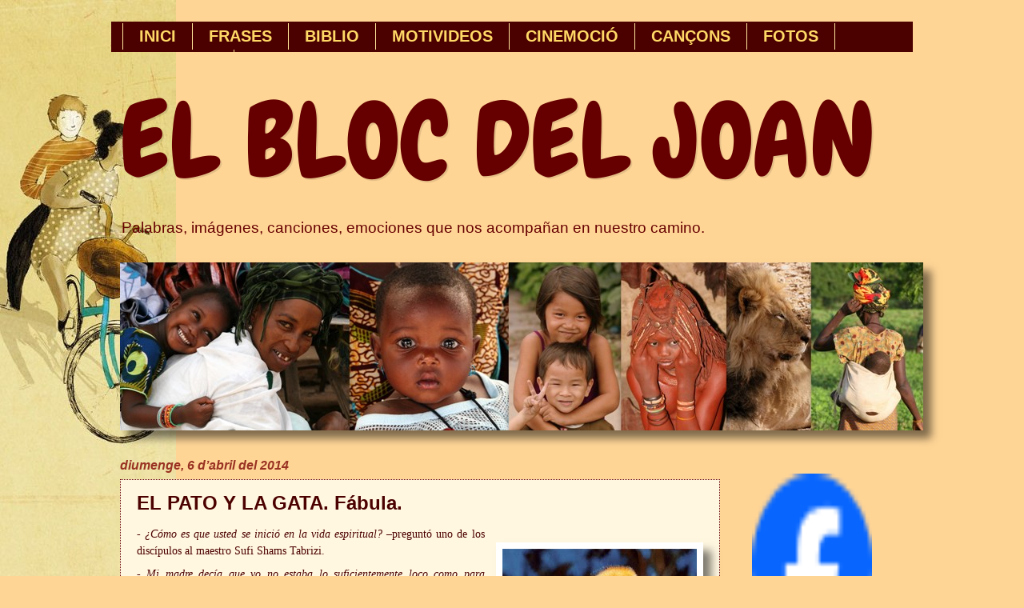

--- FILE ---
content_type: text/html; charset=UTF-8
request_url: https://blocjoanpi.blogspot.com/2014/04/el-pato-y-la-gata-fabula.html
body_size: 31577
content:
<!DOCTYPE html>
<html class='v2' dir='ltr' xmlns='http://www.w3.org/1999/xhtml' xmlns:b='http://www.google.com/2005/gml/b' xmlns:data='http://www.google.com/2005/gml/data' xmlns:expr='http://www.google.com/2005/gml/expr'>
<head>
<link href='https://www.blogger.com/static/v1/widgets/335934321-css_bundle_v2.css' rel='stylesheet' type='text/css'/>
<meta content='IE=EmulateIE7' http-equiv='X-UA-Compatible'/>
<meta content='width=1100' name='viewport'/>
<meta content='text/html; charset=UTF-8' http-equiv='Content-Type'/>
<meta content='blogger' name='generator'/>
<link href='https://blocjoanpi.blogspot.com/favicon.ico' rel='icon' type='image/x-icon'/>
<link href='http://blocjoanpi.blogspot.com/2014/04/el-pato-y-la-gata-fabula.html' rel='canonical'/>
<link rel="alternate" type="application/atom+xml" title="EL BLOC DEL JOAN - Atom" href="https://blocjoanpi.blogspot.com/feeds/posts/default" />
<link rel="alternate" type="application/rss+xml" title="EL BLOC DEL JOAN - RSS" href="https://blocjoanpi.blogspot.com/feeds/posts/default?alt=rss" />
<link rel="service.post" type="application/atom+xml" title="EL BLOC DEL JOAN - Atom" href="https://www.blogger.com/feeds/19864346605658231/posts/default" />

<link rel="alternate" type="application/atom+xml" title="EL BLOC DEL JOAN - Atom" href="https://blocjoanpi.blogspot.com/feeds/5066255618116747313/comments/default" />
<!--Can't find substitution for tag [blog.ieCssRetrofitLinks]-->
<link href='https://blogger.googleusercontent.com/img/b/R29vZ2xl/AVvXsEiD0WKN_ZrjsZPQuzpXv9P5_db2wGXUhVY5FnZBkfW9YjqBBgXthZzhDCwl5POHC-7ghvJA4yGXwrNLFj1V-Paj513OxFsCiFOL-wTJGfAutS9-ePokNPsMtlSSwOGEnw1nXBQ-ePY5gg/s320/patito+pateando-bajo-el-agua.jpg' rel='image_src'/>
<meta content='http://blocjoanpi.blogspot.com/2014/04/el-pato-y-la-gata-fabula.html' property='og:url'/>
<meta content='EL PATO Y LA GATA. Fábula.' property='og:title'/>
<meta content='   - ¿Cómo es que usted se inició en la vida espiritual?  –preguntó uno de los discípulos al maestro Sufi Shams Tabrizi.   - Mi madre decía ...' property='og:description'/>
<meta content='https://blogger.googleusercontent.com/img/b/R29vZ2xl/AVvXsEiD0WKN_ZrjsZPQuzpXv9P5_db2wGXUhVY5FnZBkfW9YjqBBgXthZzhDCwl5POHC-7ghvJA4yGXwrNLFj1V-Paj513OxFsCiFOL-wTJGfAutS9-ePokNPsMtlSSwOGEnw1nXBQ-ePY5gg/w1200-h630-p-k-no-nu/patito+pateando-bajo-el-agua.jpg' property='og:image'/>
<title>EL BLOC DEL JOAN: EL PATO Y LA GATA. Fábula.</title>
<style type='text/css'>@font-face{font-family:'Chewy';font-style:normal;font-weight:400;font-display:swap;src:url(//fonts.gstatic.com/s/chewy/v18/uK_94ruUb-k-wn52KjI9OPec.woff2)format('woff2');unicode-range:U+0000-00FF,U+0131,U+0152-0153,U+02BB-02BC,U+02C6,U+02DA,U+02DC,U+0304,U+0308,U+0329,U+2000-206F,U+20AC,U+2122,U+2191,U+2193,U+2212,U+2215,U+FEFF,U+FFFD;}</style>
<style id='page-skin-1' type='text/css'><!--
/*
-----------------------------------------------
Blogger Template Style
Name:     Watermark
Designer: Josh Peterson
URL:      www.noaesthetic.com
----------------------------------------------- */
/* Variable definitions
====================
<Variable name="keycolor" description="Main Color" type="color" default="#c0a154"/>
<Group description="Page Text" selector="body">
<Variable name="body.font" description="Font" type="font"
default="normal normal 14px Arial, Tahoma, Helvetica, FreeSans, sans-serif"/>
<Variable name="body.text.color" description="Text Color" type="color" default="#333333"/>
</Group>
<Group description="Backgrounds" selector=".main-inner">
<Variable name="body.background.color" description="Outer Background" type="color" default="#c0a154"/>
<Variable name="footer.background.color" description="Footer Background" type="color" default="transparent"/>
</Group>
<Group description="Links" selector=".main-inner">
<Variable name="link.color" description="Link Color" type="color" default="#cc3300"/>
<Variable name="link.visited.color" description="Visited Color" type="color" default="#993322"/>
<Variable name="link.hover.color" description="Hover Color" type="color" default="#ff3300"/>
</Group>
<Group description="Blog Title" selector=".header h1">
<Variable name="header.font" description="Title Font" type="font"
default="normal normal 60px Georgia, Utopia, 'Palatino Linotype', Palatino, serif"/>
<Variable name="header.text.color" description="Title Color" type="color" default="#ffffff" />
</Group>
<Group description="Blog Description" selector=".header .description">
<Variable name="description.text.color" description="Description Color" type="color"
default="#997755" />
</Group>
<Group description="Tabs Text" selector=".tabs-inner .widget li a">
<Variable name="tabs.font" description="Font" type="font"
default="normal normal 20px Georgia, Utopia, 'Palatino Linotype', Palatino, serif"/>
<Variable name="tabs.text.color" description="Text Color" type="color" default="#330000"/>
<Variable name="tabs.selected.text.color" description="Selected Color" type="color" default="#000000"/>
</Group>
<Group description="Tabs Background" selector=".tabs-outer .PageList">
<Variable name="tabs.background.color" description="Background Color" type="color" default="transparent"/>
<Variable name="tabs.separator.color" description="Separator Color" type="color" default="#ffd596"/>
</Group>
<Group description="Date Header" selector="h2.date-header">
<Variable name="date.font" description="Font" type="font"
default="normal normal 16px Arial, Tahoma, Helvetica, FreeSans, sans-serif"/>
<Variable name="date.text.color" description="Text Color" type="color" default="#997755"/>
</Group>
<Group description="Post" selector="h3.post-title, .comments h4">
<Variable name="post.title.font" description="Title Font" type="font"
default="normal normal 30px Georgia, Utopia, 'Palatino Linotype', Palatino, serif"/>
<Variable name="post.background.color" description="Background Color" type="color" default="transparent"/>
<Variable name="post.border.color" description="Border Color" type="color" default="#ccbb99" />
</Group>
<Group description="Post Footer" selector=".post-footer">
<Variable name="post.footer.text.color" description="Text Color" type="color" default="#997755"/>
</Group>
<Group description="Gadgets" selector="h2">
<Variable name="widget.title.font" description="Title Font" type="font"
default="normal normal 20px Georgia, Utopia, 'Palatino Linotype', Palatino, serif"/>
<Variable name="widget.title.text.color" description="Title Color" type="color" default="#000000"/>
<Variable name="widget.alternate.text.color" description="Alternate Color" type="color" default="#777777"/>
</Group>
<Group description="Footer" selector=".footer-inner">
<Variable name="footer.text.color" description="Text Color" type="color" default="#4c0101"/>
<Variable name="footer.widget.title.text.color" description="Gadget Title Color" type="color" default="#660000"/>
</Group>
<Group description="Footer Links" selector=".footer-inner">
<Variable name="footer.link.color" description="Link Color" type="color" default="#330000"/>
<Variable name="footer.link.visited.color" description="Visited Color" type="color" default="#cc0000"/>
<Variable name="footer.link.hover.color" description="Hover Color" type="color" default="#993222"/>
</Group>
<Variable name="body.background" description="Body Background" type="background"
color="#ffd596" default="$(color) url(http://www.blogblog.com/1kt/watermark/body_background_birds.png) repeat scroll top left"/>
<Variable name="body.background.overlay" description="Overlay Background" type="background" color="#ffd596"
default="transparent url(http://www.blogblog.com/1kt/watermark/body_overlay_birds.png) no-repeat scroll top right"/>
<Variable name="body.background.overlay.height" description="Overlay Background Height" type="length" default="121px"/>
<Variable name="tabs.background.inner" description="Tabs Background Inner" type="url" default="none"/>
<Variable name="tabs.background.outer" description="Tabs Background Outer" type="url" default="none"/>
<Variable name="tabs.border.size" description="Tabs Border Size" type="length" default="0"/>
<Variable name="tabs.shadow.spread" description="Tabs Shadow Spread" type="length" default="0"/>
<Variable name="main.padding.top" description="Main Padding Top" type="length" default="30px"/>
<Variable name="main.cap.height" description="Main Cap Height" type="length" default="0"/>
<Variable name="main.cap.image" description="Main Cap Image" type="url" default="none"/>
<Variable name="main.cap.overlay" description="Main Cap Overlay" type="url" default="none"/>
<Variable name="main.background" description="Main Background" type="background"
default="transparent none no-repeat scroll top left"/>
<Variable name="post.background.url" description="Post Background URL" type="url"
default="url(http://www.blogblog.com/1kt/watermark/post_background_birds.png)"/>
<Variable name="post.border.size" description="Post Border Size" type="length" default="1px"/>
<Variable name="post.border.style" description="Post Border Style" type="string" default="dotted"/>
<Variable name="post.shadow.spread" description="Post Shadow Spread" type="length" default="0"/>
<Variable name="footer.background" description="Footer Background" type="background"
color="transparent" default="$(color) url(http://www.blogblog.com/1kt/watermark/body_background_navigator.png) repeat scroll top left"/>
<Variable name="startSide" description="Side where text starts in blog language" type="automatic" default="left"/>
<Variable name="endSide" description="Side where text ends in blog language" type="automatic" default="right"/>
*/
/* Use this with templates/1ktemplate-*.html */
/* Content
----------------------------------------------- */
#navbar-iframe {
opacity:0.0;
filter:alpha(Opacity=0)
}
#navbar-iframe:hover {
opacity:1.0;
filter:alpha(Opacity=100,FinishedOpacity=100)
}
body {
font: normal normal 15px Verdana, Geneva, sans-serif;
color: #4c0101;
background: #ffd596 url(//3.bp.blogspot.com/-c7foihsl8JQ/TgDEaOaUOPI/AAAAAAAADN4/pznYE9Zxbfk/s0/fp_bicicleta1280x1024.jpg) no-repeat fixed top left;
}
html body .content-outer {
min-width: 0;
max-width: 100%;
width: 100%;
}
.content-outer {
font-size: 92%;
}
a:link {
text-decoration:none;
color: #330000;
}
a:visited {
text-decoration:none;
color: #cc0000;
}
a:hover {
text-decoration:underline;
color: #993222;
}
.body-fauxcolumns .cap-top {
margin-top: 30px;
background: transparent none no-repeat scroll center center;
height: 121px;
}
.content-inner {
padding: 0;
}
/* Header
----------------------------------------------- */
.header-inner .Header .titlewrapper,
.header-inner .Header .descriptionwrapper {
padding-left: 20px;
padding-right: 20px;
}
.Header h1 {
font: normal normal 130px Chewy;
color: #660000;
text-shadow: 2px 2px rgba(0, 0, 0, .1);
}
.Header h1 a {
color: #660000;
}
.Header .description {
font-size: 140%;
color: #660000;
}
/* Tabs
----------------------------------------------- */
.tabs-inner .section {
margin: 0 20px;
}
.tabs-inner .PageList, .tabs-inner .LinkList, .tabs-inner .Labels {
margin-left: -11px;
margin-right: -11px;
background-color: #4c0101;
border-top: 0 solid #ffffff;
border-bottom: 0 solid #ffffff;
-moz-box-shadow: 0 0 0 rgba(0, 0, 0, .3);
-webkit-box-shadow: 0 0 0 rgba(0, 0, 0, .3);
-goog-ms-box-shadow: 0 0 0 rgba(0, 0, 0, .3);
box-shadow: 0 0 0 rgba(0, 0, 0, .3);
}
.tabs-inner .PageList .widget-content,
.tabs-inner .LinkList .widget-content,
.tabs-inner .Labels .widget-content {
margin: -3px -11px;
background: transparent none  no-repeat scroll right;
}
.tabs-inner .widget ul {
padding: 2px 25px;
max-height: 34px;
background: transparent none no-repeat scroll left;
}
.tabs-inner .widget li {
border: none;
}
.tabs-inner .widget li a {
display: inline-block;
padding: .25em 1em;
font: normal bold 20px 'Trebuchet MS', Trebuchet, sans-serif;
color: #ffd966;
border-right: 1px solid #ffe599;
}
.tabs-inner .widget li:first-child a {
border-left: 1px solid #ffe599;
}
.tabs-inner .widget li.selected a, .tabs-inner .widget li a:hover {
color: #fff2cc;
}
/* Headings
----------------------------------------------- */
h2 {
font: normal bold 16px 'Trebuchet MS', Trebuchet, sans-serif;
color: #660000;
margin: 0 0 .5em;
}
h2.date-header {
font: italic bold 16px 'Trebuchet MS', Trebuchet, sans-serif;
color: #993222;
}
/* Main
----------------------------------------------- */
.main-inner .column-center-inner,
.main-inner .column-left-inner,
.main-inner .column-right-inner {
padding: 0 5px;
}
.main-outer {
margin-top: 0;
background: transparent none no-repeat scroll top left;
}
.main-inner {
padding-top: 30px;
}
.main-cap-top {
position: relative;
}
.main-cap-top .cap-right {
position: absolute;
height: 0;
width: 100%;
bottom: 0;
background: transparent none repeat-x scroll bottom center;
}
.main-cap-top .cap-left {
position: absolute;
height: 245px;
width: 280px;
right: 0;
bottom: 0;
background: transparent none no-repeat scroll bottom left;
}
/* Posts
----------------------------------------------- */
.post-outer {
padding: 15px 20px;
margin: 0 0 25px;
background: #fff2cc url(//www.blogblog.com/1kt/watermark/post_background_birds.png) repeat scroll top left;
_background-image: none;
border: dotted 1px #660000;
-moz-box-shadow: 0 0 0 rgba(0, 0, 0, .1);
-webkit-box-shadow: 0 0 0 rgba(0, 0, 0, .1);
-goog-ms-box-shadow: 0 0 0 rgba(0, 0, 0, .1);
box-shadow: 0 0 0 rgba(0, 0, 0, .1);
}
h3.post-title {
font: normal bold 24px 'Trebuchet MS', Trebuchet, sans-serif;
margin: 0;
}
.comments h4 {
font: normal bold 24px 'Trebuchet MS', Trebuchet, sans-serif;
margin: 1em 0 0;
}
.post-body {
font-size: 105%;
line-height: 1.5;
position: relative;
}
.post-header {
margin: 0 0 1em;
color: #ff9900;
}
.post-footer {
margin: 10px 0 0;
padding: 10px 0 0;
color: #ff9900;
border-top: dashed 1px #993222;
}
#blog-pager {
font-size: 140%
}
#comments .comment-author {
padding-top: 1.5em;
border-top: dashed 1px #993222;
background-position: 0 1.5em;
}
#comments .comment-author:first-child {
padding-top: 0;
border-top: none;
}
.avatar-image-container {
margin: .2em 0 0;
}
/* Widgets
----------------------------------------------- */
.widget ul, .widget #ArchiveList ul.flat {
padding: 0;
list-style: none;
}
.widget ul li, .widget #ArchiveList ul.flat li {
padding: .35em 0;
text-indent: 0;
border-top: dashed 1px #993222;
}
.widget ul li:first-child, .widget #ArchiveList ul.flat li:first-child {
border-top: none;
}
.widget .post-body ul {
list-style: disc;
}
.widget .post-body ul li {
border: none;
}
.widget .zippy {
color: #993222;
}
.post-body img, .post-body .tr-caption-container, .Profile img, .Image img,
.BlogList .item-thumbnail img {
padding: 0px;
background: #ffffff;
-moz-box-shadow: 1px 1px 5px rgba(0, 0, 0, .5);
-webkit-box-shadow: 1px 1px 5px rgba(0, 0, 0, .5);
-goog-ms-box-shadow: 1px 1px 5px rgba(0, 0, 0, .5);
box-shadow: 10px 10px 10px rgba(0, 0, 0, .5);
}
.post-body img, .post-body .tr-caption-container {
padding: 8px;
}
.post-body .tr-caption-container {
color: #333333;
}
.post-body .tr-caption-container img {
padding: 0;
background: transparent;
border: none;
-moz-box-shadow: 0 0 0 rgba(0, 0, 0, .1);
-webkit-box-shadow: 0 0 0 rgba(0, 0, 0, .1);
-goog-ms-box-shadow: 0 0 0 rgba(0, 0, 0, .1);
box-shadow: 0 0 0 rgba(0, 0, 0, .1);
}
/* Footer
----------------------------------------------- */
.footer-outer {
color:#4c0101;
background: transparent url(//www.blogblog.com/1kt/watermark/body_background_navigator.png) repeat scroll top left;
}
.footer-outer a {
color: #660000;
}
.footer-outer a:visited {
color: #ff0000;
}
.footer-outer a:hover {
color: #60502a;
}
.footer-outer .widget h2 {
color: #660000;
}
/* Mobile
----------------------------------------------- */
.mobile .mobile-date-outer {
border-bottom: none;
background: #fff2cc url(//www.blogblog.com/1kt/watermark/post_background_birds.png) repeat scroll top left;
_background-image: none;
margin-bottom: 10px;
}
.mobile .body-fauxcolumns .cap-top {
margin: 0;
}
.mobile-link-button {
background-color: #330000;
}
.mobile-link-button a:link, .mobile-link-button a:visited {
color: #fff2cc;
}

--></style>
<style id='template-skin-1' type='text/css'><!--
body {
min-width: 1020px;
}
.content-outer, .content-fauxcolumn-outer, .region-inner {
min-width: 1020px;
max-width: 1020px;
_width: 1020px;
}
.main-inner .columns {
padding-left: 0px;
padding-right: 230px;
}
.main-inner .fauxcolumn-center-outer {
left: 0px;
right: 230px;
/* IE6 does not respect left and right together */
_width: expression(this.parentNode.offsetWidth -
parseInt("0px") -
parseInt("230px") + 'px');
}
.main-inner .fauxcolumn-left-outer {
width: 0px;
}
.main-inner .fauxcolumn-right-outer {
width: 230px;
}
.main-inner .column-left-outer {
width: 0px;
right: 100%;
margin-left: -0px;
}
.main-inner .column-right-outer {
width: 230px;
margin-right: -230px;
}
#layout {
min-width: 0;
}
#layout .content-outer {
min-width: 0;
width: 800px;
}
#layout .region-inner {
min-width: 0;
width: auto;
}
--></style>
<link href='https://sites.google.com/site/scriptsbalcon/b/bljLeermsjte.css' rel='stylesheet' type='text/css'/>
<script type='text/javascript'>

  var _gaq = _gaq || [];
  _gaq.push(['_setAccount', 'UA-21423719-1']);
  _gaq.push(['_trackPageview']);

  (function() {
    var ga = document.createElement('script'); ga.type = 'text/javascript'; ga.async = true;
    ga.src = ('https:' == document.location.protocol ? 'https://ssl' : 'http://www') + '.google-analytics.com/ga.js';
    var s = document.getElementsByTagName('script')[0]; s.parentNode.insertBefore(ga, s);
  })();

</script>
<link href='https://www.blogger.com/dyn-css/authorization.css?targetBlogID=19864346605658231&amp;zx=e4e806ca-970f-42c4-9cff-11a4a4c020b8' media='none' onload='if(media!=&#39;all&#39;)media=&#39;all&#39;' rel='stylesheet'/><noscript><link href='https://www.blogger.com/dyn-css/authorization.css?targetBlogID=19864346605658231&amp;zx=e4e806ca-970f-42c4-9cff-11a4a4c020b8' rel='stylesheet'/></noscript>
<meta name='google-adsense-platform-account' content='ca-host-pub-1556223355139109'/>
<meta name='google-adsense-platform-domain' content='blogspot.com'/>

</head>
<body class='loading'>
<div class='navbar no-items section' id='navbar'></div>
<div class='body-fauxcolumns'>
<div class='fauxcolumn-outer body-fauxcolumn-outer'>
<div class='cap-top'>
<div class='cap-left'></div>
<div class='cap-right'></div>
</div>
<div class='fauxborder-left'>
<div class='fauxborder-right'></div>
<div class='fauxcolumn-inner'>
</div>
</div>
<div class='cap-bottom'>
<div class='cap-left'></div>
<div class='cap-right'></div>
</div>
</div>
</div>
<div class='content'>
<div class='content-fauxcolumns'>
<div class='fauxcolumn-outer content-fauxcolumn-outer'>
<div class='cap-top'>
<div class='cap-left'></div>
<div class='cap-right'></div>
</div>
<div class='fauxborder-left'>
<div class='fauxborder-right'></div>
<div class='fauxcolumn-inner'>
</div>
</div>
<div class='cap-bottom'>
<div class='cap-left'></div>
<div class='cap-right'></div>
</div>
</div>
</div>
<div class='content-outer'>
<div class='content-cap-top cap-top'>
<div class='cap-left'></div>
<div class='cap-right'></div>
</div>
<div class='fauxborder-left content-fauxborder-left'>
<div class='fauxborder-right content-fauxborder-right'></div>
<div class='content-inner'>
<header>
<div class='header-outer'>
<div class='header-cap-top cap-top'>
<div class='cap-left'></div>
<div class='cap-right'></div>
</div>
<div class='fauxborder-left header-fauxborder-left'>
<div class='fauxborder-right header-fauxborder-right'></div>
<div class='region-inner header-inner'>
<div class='header no-items section' id='header'></div>
</div>
</div>
<div class='header-cap-bottom cap-bottom'>
<div class='cap-left'></div>
<div class='cap-right'></div>
</div>
</div>
</header>
<div class='tabs-outer'>
<div class='tabs-cap-top cap-top'>
<div class='cap-left'></div>
<div class='cap-right'></div>
</div>
<div class='fauxborder-left tabs-fauxborder-left'>
<div class='fauxborder-right tabs-fauxborder-right'></div>
<div class='region-inner tabs-inner'>
<div class='tabs section' id='crosscol'><div class='widget PageList' data-version='1' id='PageList1'>
<h2>OPCIONS DE MENÚ</h2>
<div class='widget-content'>
<ul>
<li>
<a href='https://blocjoanpi.blogspot.com/'>INICI</a>
</li>
<li>
<a href='https://blocjoanpi.blogspot.com/p/frases.html'>FRASES</a>
</li>
<li>
<a href='https://blocjoanpi.blogspot.com/p/biblio.html'>BIBLIO</a>
</li>
<li>
<a href='https://blocjoanpi.blogspot.com/p/motivideos.html'>MOTIVIDEOS</a>
</li>
<li>
<a href='https://blocjoanpi.blogspot.com/p/contactam.html'>CINEMOCIÓ</a>
</li>
<li>
<a href='https://blocjoanpi.blogspot.com/p/videos.html'>CANÇONS</a>
</li>
<li>
<a href='https://blocjoanpi.blogspot.com/p/fotos.html'>FOTOS</a>
</li>
<li>
<a href='https://blocjoanpi.blogspot.com/p/sobre-mi.html'>SOBRE MI</a>
</li>
</ul>
<div class='clear'></div>
</div>
</div><div class='widget Header' data-version='1' id='Header1'>
<div id='header-inner'>
<div class='titlewrapper'>
<h1 class='title'>
<a href='https://blocjoanpi.blogspot.com/'>
EL BLOC DEL JOAN
</a>
</h1>
</div>
<div class='descriptionwrapper'>
<p class='description'><span>Palabras, imágenes, canciones, emociones que nos acompañan en nuestro camino.</span></p>
</div>
</div>
</div></div>
<div class='tabs section' id='crosscol-overflow'><div class='widget Image' data-version='1' id='Image6'>
<div class='widget-content'>
<img alt='' height='210' id='Image6_img' src='https://blogger.googleusercontent.com/img/b/R29vZ2xl/AVvXsEhBAyaNTkc7NDckYr1Svn36ZdLXjruXp2OB92rsr2ryHwMWfCZgPKLbl5y31pEFBsw2q8XoL8yrwLXHU8480lEKza-sXeEHXiekfQQAZ8uNOKsorH8NpplNfr1gPmCpTLqZQCJdQcOhnlU/s1600/blogbe.jpg' width='1004'/>
<br/>
</div>
<div class='clear'></div>
</div></div>
</div>
</div>
<div class='tabs-cap-bottom cap-bottom'>
<div class='cap-left'></div>
<div class='cap-right'></div>
</div>
</div>
<div class='main-outer'>
<div class='main-cap-top cap-top'>
<div class='cap-left'></div>
<div class='cap-right'></div>
</div>
<div class='fauxborder-left main-fauxborder-left'>
<div class='fauxborder-right main-fauxborder-right'></div>
<div class='region-inner main-inner'>
<div class='columns fauxcolumns'>
<div class='fauxcolumn-outer fauxcolumn-center-outer'>
<div class='cap-top'>
<div class='cap-left'></div>
<div class='cap-right'></div>
</div>
<div class='fauxborder-left'>
<div class='fauxborder-right'></div>
<div class='fauxcolumn-inner'>
</div>
</div>
<div class='cap-bottom'>
<div class='cap-left'></div>
<div class='cap-right'></div>
</div>
</div>
<div class='fauxcolumn-outer fauxcolumn-left-outer'>
<div class='cap-top'>
<div class='cap-left'></div>
<div class='cap-right'></div>
</div>
<div class='fauxborder-left'>
<div class='fauxborder-right'></div>
<div class='fauxcolumn-inner'>
</div>
</div>
<div class='cap-bottom'>
<div class='cap-left'></div>
<div class='cap-right'></div>
</div>
</div>
<div class='fauxcolumn-outer fauxcolumn-right-outer'>
<div class='cap-top'>
<div class='cap-left'></div>
<div class='cap-right'></div>
</div>
<div class='fauxborder-left'>
<div class='fauxborder-right'></div>
<div class='fauxcolumn-inner'>
</div>
</div>
<div class='cap-bottom'>
<div class='cap-left'></div>
<div class='cap-right'></div>
</div>
</div>
<!-- corrects IE6 width calculation -->
<div class='columns-inner'>
<div class='column-center-outer'>
<div class='column-center-inner'>
<div class='main section' id='main'><div class='widget Blog' data-version='1' id='Blog1'>
<div class='blog-posts hfeed'>

          <div class="date-outer">
        
<h2 class='date-header'><span>diumenge, 6 d&#8217;abril del 2014</span></h2>

          <div class="date-posts">
        
<div class='post-outer'>
<div class='post hentry'>
<a name='5066255618116747313'></a>
<h3 class='post-title entry-title'>
EL PATO Y LA GATA. Fábula.
</h3>
<div class='post-header'>
<div class='post-header-line-1'></div>
</div>
<div class='post-body entry-content' id='post-body-5066255618116747313'>
<div class="separator" style="clear: both; text-align: center;">
<a href="https://blogger.googleusercontent.com/img/b/R29vZ2xl/AVvXsEiD0WKN_ZrjsZPQuzpXv9P5_db2wGXUhVY5FnZBkfW9YjqBBgXthZzhDCwl5POHC-7ghvJA4yGXwrNLFj1V-Paj513OxFsCiFOL-wTJGfAutS9-ePokNPsMtlSSwOGEnw1nXBQ-ePY5gg/s1600/patito+pateando-bajo-el-agua.jpg" imageanchor="1" style="clear: right; float: right; margin-bottom: 1em; margin-left: 1em;"><br /><img border="0" height="320" src="https://blogger.googleusercontent.com/img/b/R29vZ2xl/AVvXsEiD0WKN_ZrjsZPQuzpXv9P5_db2wGXUhVY5FnZBkfW9YjqBBgXthZzhDCwl5POHC-7ghvJA4yGXwrNLFj1V-Paj513OxFsCiFOL-wTJGfAutS9-ePokNPsMtlSSwOGEnw1nXBQ-ePY5gg/s320/patito+pateando-bajo-el-agua.jpg" width="243" /></a></div>
<div class="MsoNormal" style="margin-bottom: 6.0pt; margin-left: 0cm; margin-right: 0cm; margin-top: 6.0pt; text-align: justify;">
<i><span lang="ES" style="font-family: &quot;Trebuchet MS&quot;,&quot;sans-serif&quot;;">- &#191;Cómo es que usted se
inició en la vida espiritual?</span></i><span lang="ES" style="font-family: &quot;Trebuchet MS&quot;,&quot;sans-serif&quot;;">
&#8211;preguntó uno de los discípulos al maestro Sufi Shams Tabrizi. <o:p></o:p></span></div>
<div class="MsoNormal" style="margin-bottom: 6.0pt; margin-left: 0cm; margin-right: 0cm; margin-top: 6.0pt; text-align: justify;">
<i><span lang="ES" style="font-family: &quot;Trebuchet MS&quot;,&quot;sans-serif&quot;;">- Mi madre decía que yo
no estaba lo suficientemente loco como para internarme en un hospicio, ni era
lo suficientemente santo para entrar en un monasterio</span></i><span lang="ES" style="font-family: &quot;Trebuchet MS&quot;,&quot;sans-serif&quot;;"> &#8211;respondió Tabrizi. &#8211; <i>Entonces decidí dedicarme al sufismo, donde
aprendemos a través de la meditación libre.</i> <o:p></o:p></span></div>
<div class="MsoNormal" style="margin-bottom: 6.0pt; margin-left: 0cm; margin-right: 0cm; margin-top: 6.0pt; text-align: justify;">
<i><span lang="ES" style="font-family: &quot;Trebuchet MS&quot;,&quot;sans-serif&quot;;">- &#191;Y cómo le explicó
eso a su madre? <o:p></o:p></span></i></div>
<div class="MsoNormal" style="margin-bottom: 6.0pt; margin-left: 0cm; margin-right: 0cm; margin-top: 6.0pt; text-align: justify;">
<i><span lang="ES" style="font-family: &quot;Trebuchet MS&quot;,&quot;sans-serif&quot;;">- Con la siguiente
fábula: <o:p></o:p></span></i></div>
<div class="MsoNormal" style="margin-bottom: 6.0pt; margin-left: 0cm; margin-right: 0cm; margin-top: 6.0pt; text-align: justify;">
<span lang="ES" style="font-family: &quot;Trebuchet MS&quot;,&quot;sans-serif&quot;;">Alguien
le acercó un patito a una gata para que la gata lo tomara a su cargo. El patito
seguía a su madre adoptiva por todas partes, hasta que un día, ambos llegaron
frente a un lago. Inmediatamente el patito entró en el agua, mientras que la
gata, desde la orilla, gritaba: <o:p></o:p></span></div>
<div class="MsoNormal" style="margin-bottom: 6.0pt; margin-left: 0cm; margin-right: 0cm; margin-top: 6.0pt; text-align: justify;">
<i><span lang="ES" style="font-family: &quot;Trebuchet MS&quot;,&quot;sans-serif&quot;;">- &#8220;&#161;Sal de ahí! &#161;Te vas
a morir ahogado!&#8221; <o:p></o:p></span></i></div>
<div class="MsoNormal" style="margin-bottom: 6.0pt; margin-left: 0cm; margin-right: 0cm; margin-top: 6.0pt; text-align: justify;">
<span lang="ES" style="font-family: &quot;Trebuchet MS&quot;,&quot;sans-serif&quot;;">Y
el patito respondió: <o:p></o:p></span></div>
<div class="MsoNormal" style="margin-bottom: 6.0pt; margin-left: 0cm; margin-right: 0cm; margin-top: 6.0pt; text-align: justify;">
<i><span lang="ES" style="font-family: &quot;Trebuchet MS&quot;,&quot;sans-serif&quot;;">&#8220;No, madre, descubrí lo
que es bueno para mí, y esto es que estoy en mi ambiente. Voy a continuar aquí,
aunque tú no sepas lo que significa un lago.&#8221;</span></i><span style="font-family: 'Trebuchet MS', sans-serif; text-align: right;">&nbsp; &nbsp; &nbsp; &nbsp; &nbsp; &nbsp; &nbsp; &nbsp; &nbsp; &nbsp; &nbsp; &nbsp; &nbsp; &nbsp; &nbsp; &nbsp; &nbsp; &nbsp; &nbsp; &nbsp; &nbsp; &nbsp; &nbsp; &nbsp; &nbsp; &nbsp; &nbsp; &nbsp; &nbsp; &nbsp; &nbsp; &nbsp; &nbsp; &nbsp; &nbsp; &nbsp; &nbsp;</span><span style="font-family: 'Trebuchet MS', sans-serif; text-align: right;">&nbsp; &nbsp; &nbsp; &nbsp; &nbsp; &nbsp; &nbsp; &nbsp; &nbsp; &nbsp; &nbsp; &nbsp; &nbsp; &nbsp; &nbsp; &nbsp; &nbsp;</span></div>
<div align="right" class="MsoNormal" style="margin-bottom: 6.0pt; margin-left: 0cm; margin-right: 0cm; margin-top: 6.0pt; text-align: right;">
<span lang="ES" style="font-family: &quot;Trebuchet MS&quot;,&quot;sans-serif&quot;;"><b><br /></b></span></div>
<div align="right" class="MsoNormal" style="margin-bottom: 6.0pt; margin-left: 0cm; margin-right: 0cm; margin-top: 6.0pt; text-align: right;">
<span lang="ES" style="font-family: &quot;Trebuchet MS&quot;,&quot;sans-serif&quot;;"><b>Paulo &nbsp;Coelho.</b></span><b><span lang="ES"><o:p></o:p></span></b></div>
<div style='clear: both;'></div>
</div>
<div class='post-footer'>
<div class='post-footer-line post-footer-line-1'>
<iframe allowTransparency='true' frameborder='0' scrolling='no' src='http://www.facebook.com/plugins/like.php?href=https://blocjoanpi.blogspot.com/2014/04/el-pato-y-la-gata-fabula.html&layout=button_count&show_faces=true&width=100&action=like&font=arial&colorscheme=light' style='border:none; overflow:hidden; width:100px; height:px'></iframe>
<span class='post-backlinks post-comment-link'>
</span>
<span class='post-comment-link'>
</span>
<span class='post-icons'>
<span class='item-action'>
<a href='https://www.blogger.com/email-post/19864346605658231/5066255618116747313' title='Enviar missatge per correu electrònic'>
<img alt="" class="icon-action" height="13" src="//img1.blogblog.com/img/icon18_email.gif" width="18">
</a>
</span>
<span class='item-control blog-admin pid-2003219612'>
<a href='https://www.blogger.com/post-edit.g?blogID=19864346605658231&postID=5066255618116747313&from=pencil' title='Modificar el missatge'>
<img alt='' class='icon-action' height='18' src='https://resources.blogblog.com/img/icon18_edit_allbkg.gif' width='18'/>
</a>
</span>
</span>
</div>
<div class='post-footer-line post-footer-line-2'></div>
<div class='post-footer-line post-footer-line-3'><div class='post-share-buttons goog-inline-block'>
<a class='goog-inline-block share-button sb-email' href='https://www.blogger.com/share-post.g?blogID=19864346605658231&postID=5066255618116747313&target=email' target='_blank' title='Envia per correu electrònic'><span class='share-button-link-text'>Envia per correu electrònic</span></a><a class='goog-inline-block share-button sb-blog' href='https://www.blogger.com/share-post.g?blogID=19864346605658231&postID=5066255618116747313&target=blog' onclick='window.open(this.href, "_blank", "height=270,width=475"); return false;' target='_blank' title='BlogThis!'><span class='share-button-link-text'>BlogThis!</span></a><a class='goog-inline-block share-button sb-twitter' href='https://www.blogger.com/share-post.g?blogID=19864346605658231&postID=5066255618116747313&target=twitter' target='_blank' title='Comparteix a X'><span class='share-button-link-text'>Comparteix a X</span></a><a class='goog-inline-block share-button sb-facebook' href='https://www.blogger.com/share-post.g?blogID=19864346605658231&postID=5066255618116747313&target=facebook' onclick='window.open(this.href, "_blank", "height=430,width=640"); return false;' target='_blank' title='Comparteix a Facebook'><span class='share-button-link-text'>Comparteix a Facebook</span></a><a class='goog-inline-block share-button sb-pinterest' href='https://www.blogger.com/share-post.g?blogID=19864346605658231&postID=5066255618116747313&target=pinterest' target='_blank' title='Comparteix a Pinterest'><span class='share-button-link-text'>Comparteix a Pinterest</span></a>
</div>
</div>
</div>
</div>
<div class='comments' id='comments'>
<a name='comments'></a>
<h4>Cap comentari:</h4>
<div id='Blog1_comments-block-wrapper'>
<dl class='avatar-comment-indent' id='comments-block'>
</dl>
</div>
<p class='comment-footer'>
<div class='comment-form'>
<a name='comment-form'></a>
<h4 id='comment-post-message'>Publica un comentari a l'entrada</h4>
<p>
</p>
<a href='https://www.blogger.com/comment/frame/19864346605658231?po=5066255618116747313&hl=ca&saa=85391&origin=https://blocjoanpi.blogspot.com' id='comment-editor-src'></a>
<iframe allowtransparency='true' class='blogger-iframe-colorize blogger-comment-from-post' frameborder='0' height='410px' id='comment-editor' name='comment-editor' src='' width='100%'></iframe>
<script src='https://www.blogger.com/static/v1/jsbin/2830521187-comment_from_post_iframe.js' type='text/javascript'></script>
<script type='text/javascript'>
      BLOG_CMT_createIframe('https://www.blogger.com/rpc_relay.html');
    </script>
</div>
</p>
</div>
</div>

        </div></div>
      
</div>
<div class='blog-pager' id='blog-pager'>
<span id='blog-pager-newer-link'>
<a class='blog-pager-newer-link' href='https://blocjoanpi.blogspot.com/2014/04/menos-es-mas-jenny-moix-el-pais.html' id='Blog1_blog-pager-newer-link' title='Entrada més recent'>Entrada més recent</a>
</span>
<span id='blog-pager-older-link'>
<a class='blog-pager-older-link' href='https://blocjoanpi.blogspot.com/2014/04/joan-garriga-dice-que-la-clave-para.html' id='Blog1_blog-pager-older-link' title='Entrada més antiga'>Entrada més antiga</a>
</span>
<a class='home-link' href='https://blocjoanpi.blogspot.com/'>Inici</a>
</div>
<div class='clear'></div>
<div class='post-feeds'>
<div class='feed-links'>
Subscriure's a:
<a class='feed-link' href='https://blocjoanpi.blogspot.com/feeds/5066255618116747313/comments/default' target='_blank' type='application/atom+xml'>Comentaris del missatge (Atom)</a>
</div>
</div>
</div></div>
</div>
</div>
<div class='column-left-outer'>
<div class='column-left-inner'>
<aside>
</aside>
</div>
</div>
<div class='column-right-outer'>
<div class='column-right-inner'>
<aside>
<div class='sidebar section' id='sidebar-right-1'><div class='widget HTML' data-version='1' id='HTML2'>
<div class='widget-content'>
<!-- Facebook Badge START --><a href="http://ca-es.facebook.com/joan.pinol1" target="_TOP" style="font-family: &quot;lucida grande&quot;,tahoma,verdana,arial,sans-serif; font-size: 11px; font-variant: normal; font-style: normal; font-weight: normal; color: #3B5998; text-decoration: none;" title=""></a><br/><a href="http://ca-es.facebook.com/joan.pinol1" target="_TOP" ><img src="https://lh3.googleusercontent.com/blogger_img_proxy/AEn0k_vFmPVDUb__S0FHCvrNJ5G75yxUtdmhM4xXIBQGDNaKFMqfrbc6AVFvYkFFgZ6vscABob77-iabZA1jPV0Ago26EV-Vjuny9m4ObQpRdGL_uE8IUvYARJME2YCYiSQO=s0-d" width="150" height="225" style="border: 0px;"></a><br/><a href="http://ca-es.facebook.com/badges/" target="_TOP" style="font-family: &quot;lucida grande&quot;,tahoma,verdana,arial,sans-serif; font-size: 11px; font-variant: normal; font-style: normal; font-weight: normal; color: #3B5998; text-decoration: none;" title="Fes el teu propi distintiu!"></a><!-- Facebook Badge END -->
</div>
<div class='clear'></div>
</div><div class='widget Stats' data-version='1' id='Stats1'>
<h2>VISITES</h2>
<div class='widget-content'>
<div id='Stats1_content' style='display: none;'>
<script src='https://www.gstatic.com/charts/loader.js' type='text/javascript'></script>
<span id='Stats1_sparklinespan' style='display:inline-block; width:75px; height:30px'></span>
<span class='counter-wrapper text-counter-wrapper' id='Stats1_totalCount'>
</span>
<div class='clear'></div>
</div>
</div>
</div><div class='widget Subscribe' data-version='1' id='Subscribe1'>
<div style='white-space:nowrap'>
<h2 class='title'>SUBSCRIU-TE!</h2>
<div class='widget-content'>
<div class='subscribe-wrapper subscribe-type-POST'>
<div class='subscribe expanded subscribe-type-POST' id='SW_READER_LIST_Subscribe1POST' style='display:none;'>
<div class='top'>
<span class='inner' onclick='return(_SW_toggleReaderList(event, "Subscribe1POST"));'>
<img class='subscribe-dropdown-arrow' src='https://resources.blogblog.com/img/widgets/arrow_dropdown.gif'/>
<img align='absmiddle' alt='' border='0' class='feed-icon' src='https://resources.blogblog.com/img/icon_feed12.png'/>
Entrades
</span>
<div class='feed-reader-links'>
<a class='feed-reader-link' href='https://www.netvibes.com/subscribe.php?url=https%3A%2F%2Fblocjoanpi.blogspot.com%2Ffeeds%2Fposts%2Fdefault' target='_blank'>
<img src='https://resources.blogblog.com/img/widgets/subscribe-netvibes.png'/>
</a>
<a class='feed-reader-link' href='https://add.my.yahoo.com/content?url=https%3A%2F%2Fblocjoanpi.blogspot.com%2Ffeeds%2Fposts%2Fdefault' target='_blank'>
<img src='https://resources.blogblog.com/img/widgets/subscribe-yahoo.png'/>
</a>
<a class='feed-reader-link' href='https://blocjoanpi.blogspot.com/feeds/posts/default' target='_blank'>
<img align='absmiddle' class='feed-icon' src='https://resources.blogblog.com/img/icon_feed12.png'/>
                  Atom
                </a>
</div>
</div>
<div class='bottom'></div>
</div>
<div class='subscribe' id='SW_READER_LIST_CLOSED_Subscribe1POST' onclick='return(_SW_toggleReaderList(event, "Subscribe1POST"));'>
<div class='top'>
<span class='inner'>
<img class='subscribe-dropdown-arrow' src='https://resources.blogblog.com/img/widgets/arrow_dropdown.gif'/>
<span onclick='return(_SW_toggleReaderList(event, "Subscribe1POST"));'>
<img align='absmiddle' alt='' border='0' class='feed-icon' src='https://resources.blogblog.com/img/icon_feed12.png'/>
Entrades
</span>
</span>
</div>
<div class='bottom'></div>
</div>
</div>
<div class='subscribe-wrapper subscribe-type-PER_POST'>
<div class='subscribe expanded subscribe-type-PER_POST' id='SW_READER_LIST_Subscribe1PER_POST' style='display:none;'>
<div class='top'>
<span class='inner' onclick='return(_SW_toggleReaderList(event, "Subscribe1PER_POST"));'>
<img class='subscribe-dropdown-arrow' src='https://resources.blogblog.com/img/widgets/arrow_dropdown.gif'/>
<img align='absmiddle' alt='' border='0' class='feed-icon' src='https://resources.blogblog.com/img/icon_feed12.png'/>
Comentaris
</span>
<div class='feed-reader-links'>
<a class='feed-reader-link' href='https://www.netvibes.com/subscribe.php?url=https%3A%2F%2Fblocjoanpi.blogspot.com%2Ffeeds%2F5066255618116747313%2Fcomments%2Fdefault' target='_blank'>
<img src='https://resources.blogblog.com/img/widgets/subscribe-netvibes.png'/>
</a>
<a class='feed-reader-link' href='https://add.my.yahoo.com/content?url=https%3A%2F%2Fblocjoanpi.blogspot.com%2Ffeeds%2F5066255618116747313%2Fcomments%2Fdefault' target='_blank'>
<img src='https://resources.blogblog.com/img/widgets/subscribe-yahoo.png'/>
</a>
<a class='feed-reader-link' href='https://blocjoanpi.blogspot.com/feeds/5066255618116747313/comments/default' target='_blank'>
<img align='absmiddle' class='feed-icon' src='https://resources.blogblog.com/img/icon_feed12.png'/>
                  Atom
                </a>
</div>
</div>
<div class='bottom'></div>
</div>
<div class='subscribe' id='SW_READER_LIST_CLOSED_Subscribe1PER_POST' onclick='return(_SW_toggleReaderList(event, "Subscribe1PER_POST"));'>
<div class='top'>
<span class='inner'>
<img class='subscribe-dropdown-arrow' src='https://resources.blogblog.com/img/widgets/arrow_dropdown.gif'/>
<span onclick='return(_SW_toggleReaderList(event, "Subscribe1PER_POST"));'>
<img align='absmiddle' alt='' border='0' class='feed-icon' src='https://resources.blogblog.com/img/icon_feed12.png'/>
Comentaris
</span>
</span>
</div>
<div class='bottom'></div>
</div>
</div>
<div style='clear:both'></div>
</div>
</div>
<div class='clear'></div>
</div><div class='widget HTML' data-version='1' id='HTML1'>
<h2 class='title'>REBRE LES ACTUALITZACIONS</h2>
<div class='widget-content'>
<form style="border:1px solid #ccc;padding:3px;text-align:center;" action="http://feedburner.google.com/fb/a/mailverify" method="post" target="popupwindow" onsubmit="window.open('http://feedburner.google.com/fb/a/mailverify?uri=BlocDeJoanPiol', 'popupwindow', 'scrollbars=yes,width=550,height=520');return true"><p>Introdueix el teu mail:</p><p><input type="text" style="width:140px" name="email" /></p><input type="hidden" value="BlocDeJoanPiol" name="uri" /><input type="hidden" name="loc" value="es_ES" /><input type="submit" value="Subscribe" />
</form>
</div>
<div class='clear'></div>
</div><div class='widget BlogSearch' data-version='1' id='BlogSearch1'>
<h2 class='title'>CERCAR AL BLOC</h2>
<div class='widget-content'>
<div id='BlogSearch1_form'>
<form action='https://blocjoanpi.blogspot.com/search' class='gsc-search-box' target='_top'>
<table cellpadding='0' cellspacing='0' class='gsc-search-box'>
<tbody>
<tr>
<td class='gsc-input'>
<input autocomplete='off' class='gsc-input' name='q' size='10' title='search' type='text' value=''/>
</td>
<td class='gsc-search-button'>
<input class='gsc-search-button' title='search' type='submit' value='Cerca'/>
</td>
</tr>
</tbody>
</table>
</form>
</div>
</div>
<div class='clear'></div>
</div><div class='widget Followers' data-version='1' id='Followers1'>
<h2 class='title'>SEGUIDORS I SEGUIDORES</h2>
<div class='widget-content'>
<div id='Followers1-wrapper'>
<div style='margin-right:2px;'>
<div><script type="text/javascript" src="https://apis.google.com/js/platform.js"></script>
<div id="followers-iframe-container"></div>
<script type="text/javascript">
    window.followersIframe = null;
    function followersIframeOpen(url) {
      gapi.load("gapi.iframes", function() {
        if (gapi.iframes && gapi.iframes.getContext) {
          window.followersIframe = gapi.iframes.getContext().openChild({
            url: url,
            where: document.getElementById("followers-iframe-container"),
            messageHandlersFilter: gapi.iframes.CROSS_ORIGIN_IFRAMES_FILTER,
            messageHandlers: {
              '_ready': function(obj) {
                window.followersIframe.getIframeEl().height = obj.height;
              },
              'reset': function() {
                window.followersIframe.close();
                followersIframeOpen("https://www.blogger.com/followers/frame/19864346605658231?colors\x3dCgt0cmFuc3BhcmVudBILdHJhbnNwYXJlbnQaByM0YzAxMDEiByMzMzAwMDAqC3RyYW5zcGFyZW50MgcjNjYwMDAwOgcjNGMwMTAxQgcjMzMwMDAwSgcjOTkzMjIyUgcjMzMwMDAwWgt0cmFuc3BhcmVudA%3D%3D\x26pageSize\x3d21\x26hl\x3dca\x26origin\x3dhttps://blocjoanpi.blogspot.com");
              },
              'open': function(url) {
                window.followersIframe.close();
                followersIframeOpen(url);
              }
            }
          });
        }
      });
    }
    followersIframeOpen("https://www.blogger.com/followers/frame/19864346605658231?colors\x3dCgt0cmFuc3BhcmVudBILdHJhbnNwYXJlbnQaByM0YzAxMDEiByMzMzAwMDAqC3RyYW5zcGFyZW50MgcjNjYwMDAwOgcjNGMwMTAxQgcjMzMwMDAwSgcjOTkzMjIyUgcjMzMwMDAwWgt0cmFuc3BhcmVudA%3D%3D\x26pageSize\x3d21\x26hl\x3dca\x26origin\x3dhttps://blocjoanpi.blogspot.com");
  </script></div>
</div>
</div>
<div class='clear'></div>
</div>
</div><div class='widget BlogList' data-version='1' id='BlogList1'>
<h2 class='title'>BLOGS QUE SEGUEIXO</h2>
<div class='widget-content'>
<div class='blog-list-container' id='BlogList1_container'>
<ul id='BlogList1_blogs'>
<li style='display: block;'>
<div class='blog-icon'>
</div>
<div class='blog-content'>
<div class='blog-title'>
<a href='https://consentido2.blogspot.com/' target='_blank'>
conSentido</a>
</div>
<div class='item-content'>
<span class='item-title'>
<a href='https://consentido2.blogspot.com/2025/03/perro-negro.html' target='_blank'>
PERRO NEGRO
</a>
</span>
</div>
</div>
<div style='clear: both;'></div>
</li>
<li style='display: block;'>
<div class='blog-icon'>
</div>
<div class='blog-content'>
<div class='blog-title'>
<a href='http://contigomismo.com/' target='_blank'>
CONTIGOMISMO</a>
</div>
<div class='item-content'>
<span class='item-title'>
<!--Can't find substitution for tag [item.itemTitle]-->
</span>
</div>
</div>
<div style='clear: both;'></div>
</li>
<li style='display: block;'>
<div class='blog-icon'>
</div>
<div class='blog-content'>
<div class='blog-title'>
<a href='http://dinsteu.blogspot.com/' target='_blank'>
DINS TEU _ espai de creixement personal</a>
</div>
<div class='item-content'>
<span class='item-title'>
<a href='http://dinsteu.blogspot.com/2018/04/entrevista-mujer-ciclica.html' target='_blank'>
Entrevista a Mujer Cíclica
</a>
</span>
</div>
</div>
<div style='clear: both;'></div>
</li>
<li style='display: block;'>
<div class='blog-icon'>
</div>
<div class='blog-content'>
<div class='blog-title'>
<a href='http://dejamepensarblog.blogspot.com/' target='_blank'>
déjame pensar</a>
</div>
<div class='item-content'>
<span class='item-title'>
<a href='http://dejamepensarblog.blogspot.com/2012/12/un-viaje.html' target='_blank'>
Un viaje
</a>
</span>
</div>
</div>
<div style='clear: both;'></div>
</li>
<li style='display: block;'>
<div class='blog-icon'>
</div>
<div class='blog-content'>
<div class='blog-title'>
<a href='http://emocionat2.blogspot.com/' target='_blank'>
Educació emocional: una filosofia de vida</a>
</div>
<div class='item-content'>
<span class='item-title'>
<a href='http://emocionat2.blogspot.com/2015/04/fomentant-lautoestima.html' target='_blank'>
FOMENTANT L'AUTOESTIMA
</a>
</span>
</div>
</div>
<div style='clear: both;'></div>
</li>
<li style='display: block;'>
<div class='blog-icon'>
</div>
<div class='blog-content'>
<div class='blog-title'>
<a href='http://elblogqueteharapensar.blogspot.com/' target='_blank'>
El Blog que te hará pensar</a>
</div>
<div class='item-content'>
<span class='item-title'>
<a href='http://elblogqueteharapensar.blogspot.com/2020/01/review-de-las-aventuras-de-un-profesor.html' target='_blank'>
Fantástca review de mi libro "Las aventuras de un profesor novato"
</a>
</span>
</div>
</div>
<div style='clear: both;'></div>
</li>
<li style='display: block;'>
<div class='blog-icon'>
</div>
<div class='blog-content'>
<div class='blog-title'>
<a href='http://www.eltallerdelaeam.com' target='_blank'>
El Taller de la eaM</a>
</div>
<div class='item-content'>
<span class='item-title'>
<a href='http://www.eltallerdelaeam.com/sense-of-urgency-installed-in-maintaining-roof/' target='_blank'>
Sense Of Urgency Installed In Maintaining Roof
</a>
</span>
</div>
</div>
<div style='clear: both;'></div>
</li>
<li style='display: block;'>
<div class='blog-icon'>
</div>
<div class='blog-content'>
<div class='blog-title'>
<a href='http://gotasarmonia.blogspot.com/' target='_blank'>
FLORES DE BACH - GOTAS DE ARMONIA</a>
</div>
<div class='item-content'>
<span class='item-title'>
<a href='http://gotasarmonia.blogspot.com/2018/06/es-la-hora-baja.html' target='_blank'>
Es la hora baja
</a>
</span>
</div>
</div>
<div style='clear: both;'></div>
</li>
<li style='display: block;'>
<div class='blog-icon'>
</div>
<div class='blog-content'>
<div class='blog-title'>
<a href='http://www.frasesparacambiarvidas.com/' target='_blank'>
Frases para cambiar vidas</a>
</div>
<div class='item-content'>
<span class='item-title'>
<a href='http://www.frasesparacambiarvidas.com/2016/11/cuan-plena-es-tu-existencia-cinco.html' target='_blank'>
&#191;Cuán plena es tu existencia? Cinco preguntas para conocer tu nivel de 
felicidad
</a>
</span>
</div>
</div>
<div style='clear: both;'></div>
</li>
<li style='display: block;'>
<div class='blog-icon'>
</div>
<div class='blog-content'>
<div class='blog-title'>
<a href='http://anemoscoaching.blogspot.com/' target='_blank'>
Inventando caminos</a>
</div>
<div class='item-content'>
<span class='item-title'>
<a href='http://anemoscoaching.blogspot.com/2013/07/nos-trasladamos.html' target='_blank'>
&#161;NOS TRASLADAMOS!
</a>
</span>
</div>
</div>
<div style='clear: both;'></div>
</li>
<li style='display: block;'>
<div class='blog-icon'>
</div>
<div class='blog-content'>
<div class='blog-title'>
<a href='http://www.isabel-larraburu.com/index.php?format=feed&type=rss&lang=' target='_blank'>
Isabel Larraburu - Psicóloga</a>
</div>
<div class='item-content'>
<span class='item-title'>
<!--Can't find substitution for tag [item.itemTitle]-->
</span>
</div>
</div>
<div style='clear: both;'></div>
</li>
<li style='display: block;'>
<div class='blog-icon'>
</div>
<div class='blog-content'>
<div class='blog-title'>
<a href='https://cortosclasicos.blogspot.com/' target='_blank'>
Los 50 mejores cortos de cine</a>
</div>
<div class='item-content'>
<span class='item-title'>
<a href='https://cortosclasicos.blogspot.com/2024/01/angel.html' target='_blank'>
Angel
</a>
</span>
</div>
</div>
<div style='clear: both;'></div>
</li>
<li style='display: block;'>
<div class='blog-icon'>
</div>
<div class='blog-content'>
<div class='blog-title'>
<a href='http://luciayevesleal.blogspot.com/' target='_blank'>
Lucía Yeves Leal</a>
</div>
<div class='item-content'>
<span class='item-title'>
<a href='http://luciayevesleal.blogspot.com/2010/11/ideal-coaching-con-los-directores-de.html' target='_blank'>
Ideal Coaching con los Directores de RRHH
</a>
</span>
</div>
</div>
<div style='clear: both;'></div>
</li>
<li style='display: block;'>
<div class='blog-icon'>
</div>
<div class='blog-content'>
<div class='blog-title'>
<a href='http://arbredelesparaules.blogspot.com/' target='_blank'>
Metamorfosi personal, el BLOC!</a>
</div>
<div class='item-content'>
<span class='item-title'>
<a href='http://arbredelesparaules.blogspot.com/2014/12/amb-tu-soc-millor.html' target='_blank'>
Amb tu sóc millor
</a>
</span>
</div>
</div>
<div style='clear: both;'></div>
</li>
<li style='display: block;'>
<div class='blog-icon'>
</div>
<div class='blog-content'>
<div class='blog-title'>
<a href='https://blogs.lavanguardia.com/metamorfosis' target='_blank'>
Metamorfosis</a>
</div>
<div class='item-content'>
<span class='item-title'>
<a href='https://blogs.lavanguardia.com/metamorfosis/la-enfermedad-estar-ocupado-96091' target='_blank'>
La enfermedad de estar ocupado
</a>
</span>
</div>
</div>
<div style='clear: both;'></div>
</li>
<li style='display: block;'>
<div class='blog-icon'>
</div>
<div class='blog-content'>
<div class='blog-title'>
<a href='http://naturalemocion.blogspot.com/feeds/posts/default' target='_blank'>
NATURAL EMOCIÓN</a>
</div>
<div class='item-content'>
<span class='item-title'>
<!--Can't find substitution for tag [item.itemTitle]-->
</span>
</div>
</div>
<div style='clear: both;'></div>
</li>
<li style='display: block;'>
<div class='blog-icon'>
</div>
<div class='blog-content'>
<div class='blog-title'>
<a href='https://www.pensamientopositivo.org/' target='_blank'>
Pensamiento positivo</a>
</div>
<div class='item-content'>
<span class='item-title'>
<a href='https://www.pensamientopositivo.org/2022/12/30/hitos-de-ipp-en-2022/' target='_blank'>
Hitos de IPP en 2022
</a>
</span>
</div>
</div>
<div style='clear: both;'></div>
</li>
<li style='display: block;'>
<div class='blog-icon'>
</div>
<div class='blog-content'>
<div class='blog-title'>
<a href='http://ibm9001.blogspot.com/' target='_blank'>
Psicología y Cine</a>
</div>
<div class='item-content'>
<span class='item-title'>
<a href='http://ibm9001.blogspot.com/2011/10/las-tres-caras-de-eva-en-efecto.html' target='_blank'>
Las Tres Caras de Eva en Efecto Mariposa
</a>
</span>
</div>
</div>
<div style='clear: both;'></div>
</li>
<li style='display: block;'>
<div class='blog-icon'>
</div>
<div class='blog-content'>
<div class='blog-title'>
<a href='http://siyocambiotodocambia.blogspot.com/' target='_blank'>
Si yo cambio, todo cambia.</a>
</div>
<div class='item-content'>
<span class='item-title'>
<a href='http://siyocambiotodocambia.blogspot.com/2026/01/compasion-contra-el-dolor-ajeno.html' target='_blank'>
Compasión contra el dolor ajeno
</a>
</span>
</div>
</div>
<div style='clear: both;'></div>
</li>
</ul>
<div class='clear'></div>
</div>
</div>
</div><div class='widget Image' data-version='1' id='Image1'>
<div class='widget-content'>
<img alt='' height='41' id='Image1_img' src='https://blogger.googleusercontent.com/img/b/R29vZ2xl/AVvXsEh9ddv5IDGlH5yZcDLLAIuoF5qWf89O79kTfsROGsTDvX1JOQ55EOZ4j3OiZoVTXUZvgCZgC8c3E4GMHJ9LG8rSB_LTqnT6CFXE45BPkk_IIEzW-H6WK9JX2pinv2Zw9TS39k__by_CDQ/s220/by-nc-sa.eu_petit.png' width='118'/>
<br/>
</div>
<div class='clear'></div>
</div></div>
</aside>
</div>
</div>
</div>
<div style='clear: both'></div>
<!-- columns -->
</div>
<!-- main -->
</div>
</div>
<div class='main-cap-bottom cap-bottom'>
<div class='cap-left'></div>
<div class='cap-right'></div>
</div>
</div>
<footer>
<div class='footer-outer'>
<div class='footer-cap-top cap-top'>
<div class='cap-left'></div>
<div class='cap-right'></div>
</div>
<div class='fauxborder-left footer-fauxborder-left'>
<div class='fauxborder-right footer-fauxborder-right'></div>
<div class='region-inner footer-inner'>
<div class='foot no-items section' id='footer-1'></div>
<table border='0' cellpadding='0' cellspacing='0' class='section-columns columns-3'>
<tbody>
<tr>
<td class='first columns-cell'>
<div class='foot section' id='footer-2-1'><div class='widget HTML' data-version='1' id='HTML5'>
<div class='widget-content'>
<a href="http://www.boosterblog.es" target="_blank"><img src="https://lh3.googleusercontent.com/blogger_img_proxy/AEn0k_uizkqGdhITtZqCu2bkas79gHyOhDbSeB1G6h16Yx4Ns-xPrKay14XAPG9SlW_J5SFBgZ6Ui3bXVEo1dfsTKCG0krcZzQNlz6KfKxM7Aoq5qRIdtNK2iAXdhEqFbAvZ_w=s0-d" width="100" height="40" alt="Más tráfico para tu blog"></a>

<a href="http://www.topsofblogs.com/"><img src="https://lh3.googleusercontent.com/blogger_img_proxy/AEn0k_vpHXCj2lrq6lMMFW-udTaJxd_mdKScvy2FPszztUt-tFhA2X4__5DGxRdh4U72htCUfuGmjHZTInTIe0HW17EJ0K3ybJa88GK-rIHzjHU1=s0-d" alt="directorio de blogs" border="0"></a>
</div>
<div class='clear'></div>
</div><div class='widget PopularPosts' data-version='1' id='PopularPosts1'>
<h2>POSTS MÉS VISTATS LA DARRERA SETMANA</h2>
<div class='widget-content popular-posts'>
<ul>
<li>
<div class='item-content'>
<div class='item-thumbnail'>
<a href='https://blocjoanpi.blogspot.com/2013/08/ni-contigo-ni-sin-ti-corre-lo-mas-lejos.html' target='_blank'>
<img alt='' border='0' src='https://blogger.googleusercontent.com/img/b/R29vZ2xl/AVvXsEjEef1UWYL1RGRIS-70MGO3nikxZAYcZoezsBXQ9jPwqpvhln3DogedoTxA0UmT_M-onH_bjrFGIO_EoqG0uIXoYeMdksP52-M1MiLduwKlAQ5c2zFPmxrLCkabCg_5Y9tSqJymeGcvnw/w72-h72-p-k-no-nu/portada-manual-para-no-morir.gif'/>
</a>
</div>
<div class='item-title'><a href='https://blocjoanpi.blogspot.com/2013/08/ni-contigo-ni-sin-ti-corre-lo-mas-lejos.html'>&#191;NI CONTIGO, NI SIN TI? &#161;CORRE LO MÁS LEJOS POSIBLE!. Walter Riso.</a></div>
<div class='item-snippet'>    Si estás en una relación de este tipo, no te queda más que rezar o irte. &#160; Mientras el &#160; sujeto &#171;anti-compromiso&#187; se lo pase bien contig...</div>
</div>
<div style='clear: both;'></div>
</li>
<li>
<div class='item-content'>
<div class='item-thumbnail'>
<a href='https://blocjoanpi.blogspot.com/2015/04/el-aguila-real-anthony-de-mello.html' target='_blank'>
<img alt='' border='0' src='https://blogger.googleusercontent.com/img/b/R29vZ2xl/AVvXsEhnimblwNotnmMfxJEqEKEo5nmSHeNSShnZI6efsKZffMnV9bIyIdLcl_stz6M_WYWQ7wPiK9YU3Iv_8pgiteh7WYBDBbSzV55qIjjB3zWzZGwvx7RbAJ1qnePKT5HOCZq3daSiZWfShOo/w72-h72-p-k-no-nu/aguilas.jpg'/>
</a>
</div>
<div class='item-title'><a href='https://blocjoanpi.blogspot.com/2015/04/el-aguila-real-anthony-de-mello.html'>EL ÁGUILA REAL. Anthony de Mello.</a></div>
<div class='item-snippet'>   Un hombre se encontró un huevo de águila. Se lo llevó y lo colocó en el nido de una gallina de corral. El aguilucho fue incubado y creció...</div>
</div>
<div style='clear: both;'></div>
</li>
<li>
<div class='item-content'>
<div class='item-thumbnail'>
<a href='https://blocjoanpi.blogspot.com/2012/10/22-claves-para-la-felicidad-walter-riso.html' target='_blank'>
<img alt='' border='0' src='https://blogger.googleusercontent.com/img/b/R29vZ2xl/AVvXsEg_E8YzVj1mxcTGnMGsi5BWBoCUdzNFtUazQdfB_0LpfKTs5wpw7OrYDlSC6sZuNXStU8zOR86D6k-Vi2der0xWDUM1IH3O0ezrn-Shw3ZXtFjr4HReAi6sYJm9rxX7g2UORbOnOoc08Q/w72-h72-p-k-no-nu/feliz1.png'/>
</a>
</div>
<div class='item-title'><a href='https://blocjoanpi.blogspot.com/2012/10/22-claves-para-la-felicidad-walter-riso.html'>22 CLAVES PARA LA FELICIDAD - Walter Riso y Santiago Rojas</a></div>
<div class='item-snippet'>   Walter Riso y Santiago Rojas aconsejan 22 claves para hallar la felicidad      Los consejos de Santiago Rojas:      1. Retire lo que le i...</div>
</div>
<div style='clear: both;'></div>
</li>
<li>
<div class='item-content'>
<div class='item-thumbnail'>
<a href='https://blocjoanpi.blogspot.com/2011/01/el-poema-de-la-carcel-invictus-nelson.html' target='_blank'>
<img alt='' border='0' src='https://blogger.googleusercontent.com/img/b/R29vZ2xl/AVvXsEh_wgMTm8nPLKZET-etGxhEpzds4OJ8ZsPi7W5-kdFD4VMbxWL9ciRQzRmKV0wNT8mCT5uQeMKbTaoo9bk2k-G3HwBQnnlkZtlArhi4rcGaL-xd6Z1quW0zTKjP0ZowlUbdqf4LTXcWk6s/w72-h72-p-k-no-nu/Mandela_94.jpg'/>
</a>
</div>
<div class='item-title'><a href='https://blocjoanpi.blogspot.com/2011/01/el-poema-de-la-carcel-invictus-nelson.html'>EL POEMA DE LA CARCEL - Invictus, Nelson Mandela.</a></div>
<div class='item-snippet'>  En la noche que me envuelve,  negra, como un pozo insondable,  doy gracias al Dios que fuere  por mi alma inconquistable.   En las garras ...</div>
</div>
<div style='clear: both;'></div>
</li>
<li>
<div class='item-content'>
<div class='item-thumbnail'>
<a href='https://blocjoanpi.blogspot.com/2015/07/la-nube-y-la-duna-paulo-coelho.html' target='_blank'>
<img alt='' border='0' src='https://blogger.googleusercontent.com/img/b/R29vZ2xl/AVvXsEiLEFgAFGJoUAR4RaKb7CQ5aw_9VIFwn-cuOW9xI38093Av0S9voY9VR2H_7SUyOlxvArTVNOR3BTf77-vbvWxbaz6ooo6YxkggawB5rmHdNZ8_Uh7hU2hngQPyoG3m33ltmziSx6_-Ow/w72-h72-p-k-no-nu/nube+y+duna.jpg'/>
</a>
</div>
<div class='item-title'><a href='https://blocjoanpi.blogspot.com/2015/07/la-nube-y-la-duna-paulo-coelho.html'>LA NUBE Y LA DUNA. Paulo Coelho.</a></div>
<div class='item-snippet'>      Una joven nube nació en mitad de una gran tempestad en el mar Mediterráneo. Pero ni siquiera tuvo tiempo de crecer allí: un fuerte vie...</div>
</div>
<div style='clear: both;'></div>
</li>
<li>
<div class='item-content'>
<div class='item-thumbnail'>
<a href='https://blocjoanpi.blogspot.com/2015/07/no-cambies-anthony-de-mello.html' target='_blank'>
<img alt='' border='0' src='https://blogger.googleusercontent.com/img/b/R29vZ2xl/AVvXsEiHaZEZC3zLDrBC22y5iTs7Qnhz17t_daIS7WZUgu9d4yQzt9aZr234wfcSo-uwRREXYXMzLO-4yEp-G66Ly30RB_I0KU8ehqoR_IOpz4alsAzlHXbCAWnHmuXN9IRaDQpyfwvBwr0ucA/w72-h72-p-k-no-nu/anthonydemello.jpg'/>
</a>
</div>
<div class='item-title'><a href='https://blocjoanpi.blogspot.com/2015/07/no-cambies-anthony-de-mello.html'>NO CAMBIES. Anthony de Mello</a></div>
<div class='item-snippet'>   Durante años fui un neurótico. Era un ser angustiado, deprimido y egoísta. Y todo el mundo insistía en decirme que cambiara. Y no dejaban...</div>
</div>
<div style='clear: both;'></div>
</li>
<li>
<div class='item-content'>
<div class='item-thumbnail'>
<a href='https://blocjoanpi.blogspot.com/2014/12/tres-tipos-de-mentes-rigida-liquida-y.html' target='_blank'>
<img alt='' border='0' src='https://blogger.googleusercontent.com/img/b/R29vZ2xl/AVvXsEh0YCkRAxYYn8OO8_cRDhdSqiYZIZIT6N8ktYcV66YP1AyuFBloCFWAmwDIa6BYFmce5_ljSwUhXmf8uflj1KlK11wrw9gnT8yQBJfAb_VKw27ogokjKGG-hvZRjlJl6ftvWH452jlJDw/w72-h72-p-k-no-nu/14119223-inteligencia-de-la-funcia-n-cerebral-con-engranajes-y-dientes-en-la-mente-como-un-viejo-pergamino-gr.jpg'/>
</a>
</div>
<div class='item-title'><a href='https://blocjoanpi.blogspot.com/2014/12/tres-tipos-de-mentes-rigida-liquida-y.html'>TRES TIPOS DE MENTES: RIGIDA, LIQUIDA Y FLEXIBLE. Walter Riso.</a></div>
<div class='item-snippet'> Lo positivo de la mente rígida es que posee ideas, lo negativo es que se enreda en ellas al pensar que son inmutables y eternas .&#160;   Lo pos...</div>
</div>
<div style='clear: both;'></div>
</li>
<li>
<div class='item-content'>
<div class='item-thumbnail'>
<a href='https://blocjoanpi.blogspot.com/2013/11/el-tazon-de-madera-fabula.html' target='_blank'>
<img alt='' border='0' src='https://blogger.googleusercontent.com/img/b/R29vZ2xl/AVvXsEgXwivXAWwDxKmgGkzZb2CAjxhMtr_Dj5mad61pT2qJas7HeT2S9e9FFh04fL0swucokiuE80CfbOHmHyYkH4t8yHyxdmEslunC-c6TemZXyLLFR1n6u9EDhHmH091wfhUh2XMIY3nZCw/w72-h72-p-k-no-nu/descarga+(12).jpg'/>
</a>
</div>
<div class='item-title'><a href='https://blocjoanpi.blogspot.com/2013/11/el-tazon-de-madera-fabula.html'>EL TAZON DE MADERA. Fábula.</a></div>
<div class='item-snippet'> Un viejo se fue a vivir con su hijo, su nuera y su nieto de cuatro años. Él vivía solo y deseaba compartir con su familia sus últimos días....</div>
</div>
<div style='clear: both;'></div>
</li>
<li>
<div class='item-content'>
<div class='item-thumbnail'>
<a href='https://blocjoanpi.blogspot.com/2014/09/el-frasco-y-las-piedras-fabula.html' target='_blank'>
<img alt='' border='0' src='https://blogger.googleusercontent.com/img/b/R29vZ2xl/AVvXsEhDSmMiamN2HNeKeo1I3umUoujRKvqGuyok57AOpNn4VFvxjVjlg-EwtC_YV1QiJiXqRPTtzuyWnZlGRYquEsef0kLx7yREtkds-xIAVd9HrbQefRbt3q50We_d4vzvrkiFSaF4mG7T-w/w72-h72-p-k-no-nu/piedras.jpg'/>
</a>
</div>
<div class='item-title'><a href='https://blocjoanpi.blogspot.com/2014/09/el-frasco-y-las-piedras-fabula.html'>EL FRASCO Y LAS PIEDRAS. Fábula.</a></div>
<div class='item-snippet'>   En uno de sus habituales paseos matutinos, un anciano y experimentado maestro se detuvo junto con sus alumnos en un claro del bosque, sac...</div>
</div>
<div style='clear: both;'></div>
</li>
<li>
<div class='item-content'>
<div class='item-thumbnail'>
<a href='https://blocjoanpi.blogspot.com/2015/07/amigas-y-amigos-necesito-parar-para.html' target='_blank'>
<img alt='' border='0' src='https://blogger.googleusercontent.com/img/b/R29vZ2xl/AVvXsEiO2M5KfAIN2jBlrrTwk1MutDrwFdZmUEevKKxsT56u4APhnZgD0f2QCmb87yfbjbr9f_HbATVC2TEt2izlTeK3twDCqq3BpaFcSr8hNm7IrkO9NvXDai_6A4zS1FTaFb29dZqQq_WcXQ/w72-h72-p-k-no-nu/bona.jpg'/>
</a>
</div>
<div class='item-title'><a href='https://blocjoanpi.blogspot.com/2015/07/amigas-y-amigos-necesito-parar-para.html'>Amigas y amigos, necesito parar para seguir avanzando.</a></div>
<div class='item-snippet'>   Parar, respirar, sentir, observar y observarme, reflexionar, volver a la calma&#8230;, para seguir avanzando.  El redescubrimiento de antiguas ...</div>
</div>
<div style='clear: both;'></div>
</li>
</ul>
<div class='clear'></div>
</div>
</div></div>
</td>
<td class='columns-cell'>
<div class='foot section' id='footer-2-2'><div class='widget HTML' data-version='1' id='HTML4'>
<div class='widget-content'>
<a href="http://es.paperblog.com/" rel="paperblog joanpi" title="Paperblog : Los mejores artículos de los blogs" >
  <img src="https://lh3.googleusercontent.com/blogger_img_proxy/AEn0k_sleQh5yW-Ub--6IW1gfWjLFLe8pN1E3rDPSRLFn6Y9pfqjPg8J0FTn66HoZVsvxErwYeUTW13BA3wGo6d_Q1QF-SuyBROxXGJKomILsqwAlMP6ajamG_PSRw9V=s0-d" border="0" alt="Paperblog : Los mejores artículos de los blogs">
 </a>

<a href="http://www.blogtopsites.com/lifestyle/" title="Lifestyle Blogs" target="_blank"><img style="border:none" src="https://lh3.googleusercontent.com/blogger_img_proxy/AEn0k_s8dg6MTkhusoNUZw5_QCvBtQm_l3iAYrsXgrcIDS6QBSr5JebcWAIyA03ZS1Vt0JQKwhrxGmJ5bhNmrKIiMVWRT8DcD1fuAI_0ykw=s0-d" alt="Lifestyle Blogs"></a><br /><a target="_blank" href="http://www.blogtopsites.com/lifestyle/" style="font-size:10px;"></a>
</div>
<div class='clear'></div>
</div><div class='widget PopularPosts' data-version='1' id='PopularPosts3'>
<h2>POST MES VISITATS EL DARRER MES</h2>
<div class='widget-content popular-posts'>
<ul>
<li>
<div class='item-content'>
<div class='item-thumbnail'>
<a href='https://blocjoanpi.blogspot.com/2013/08/ni-contigo-ni-sin-ti-corre-lo-mas-lejos.html' target='_blank'>
<img alt='' border='0' src='https://blogger.googleusercontent.com/img/b/R29vZ2xl/AVvXsEjEef1UWYL1RGRIS-70MGO3nikxZAYcZoezsBXQ9jPwqpvhln3DogedoTxA0UmT_M-onH_bjrFGIO_EoqG0uIXoYeMdksP52-M1MiLduwKlAQ5c2zFPmxrLCkabCg_5Y9tSqJymeGcvnw/w72-h72-p-k-no-nu/portada-manual-para-no-morir.gif'/>
</a>
</div>
<div class='item-title'><a href='https://blocjoanpi.blogspot.com/2013/08/ni-contigo-ni-sin-ti-corre-lo-mas-lejos.html'>&#191;NI CONTIGO, NI SIN TI? &#161;CORRE LO MÁS LEJOS POSIBLE!. Walter Riso.</a></div>
<div class='item-snippet'>    Si estás en una relación de este tipo, no te queda más que rezar o irte. &#160; Mientras el &#160; sujeto &#171;anti-compromiso&#187; se lo pase bien contig...</div>
</div>
<div style='clear: both;'></div>
</li>
<li>
<div class='item-content'>
<div class='item-thumbnail'>
<a href='https://blocjoanpi.blogspot.com/2013/08/yo-iba-pinon-fijo-empresa-sexo-cama-pim.html' target='_blank'>
<img alt='' border='0' src='https://blogger.googleusercontent.com/img/b/R29vZ2xl/AVvXsEh2HxeZnuWQf2vwErCT0iVsfG_aijdZ6so2ZGFjrQ-TiFLiB-HvSAJxJoLaNgyjW3AKMcWTDbLp5A1tRVhTw6sY6Q4kRnGwo3CSmaVAQtGkzB6O5ha0sC0a5E9JJT4OcVsBuBecDMwb7g/w72-h72-p-k-no-nu/images.jpg'/>
</a>
</div>
<div class='item-title'><a href='https://blocjoanpi.blogspot.com/2013/08/yo-iba-pinon-fijo-empresa-sexo-cama-pim.html'>"Yo iba a piñón fijo: empresa, sexo, cama, pim pam&#187;. Francesc Granja. La Contra de La Vanguardia,</a></div>
<div class='item-snippet'> Francesc Granja, coach de conversaciones genuinas   Tengo 51 años. Barcelonés.  Licenciado en Ciencias Empresariales y máster por Esade. He...</div>
</div>
<div style='clear: both;'></div>
</li>
<li>
<div class='item-content'>
<div class='item-thumbnail'>
<a href='https://blocjoanpi.blogspot.com/2011/12/las-dos-caras-de-la-soledad-magazine-de.html' target='_blank'>
<img alt='' border='0' src='https://blogger.googleusercontent.com/img/b/R29vZ2xl/AVvXsEgyJr_RMymvkaYmOLAUYeyyXvbJND4BxSrFVczi2J7Ik_jg1FhYBcd_rVto0PpEIR4_YQ7-g7zzbd0eEYrwv_FEd1YiR8Kxrx4qfw84Ssve1IzCNMjPWCE6BhwQHqpYs5oICtKskqormg/w72-h72-p-k-no-nu/soledad2.jpg'/>
</a>
</div>
<div class='item-title'><a href='https://blocjoanpi.blogspot.com/2011/12/las-dos-caras-de-la-soledad-magazine-de.html'>LAS DOS CARAS DE LA SOLEDAD. Texto de Judith. Magazine de la Vanguardia.</a></div>
<div class='item-snippet'>      Estar solo, sentirse solo, se percibe como algo negativo y más en la sociedad actual. Por eso asusta. Pero la soledad también puede se...</div>
</div>
<div style='clear: both;'></div>
</li>
<li>
<div class='item-content'>
<div class='item-thumbnail'>
<a href='https://blocjoanpi.blogspot.com/2015/07/blog-post.html' target='_blank'>
<img alt='' border='0' src='https://blogger.googleusercontent.com/img/b/R29vZ2xl/AVvXsEiDC7DkvYfAtQfqnqanGdt6jG5S7p6A7lwEegs43Likbw4T5Caze5zDhCumXTXcvX0tVRGjptQrcSElk7aVLbtW85JGAQsBi6EnwdMZaZ7Awkk_zm9uIU99xJHnOkRi1HBeBmlaacHykA/w72-h72-p-k-no-nu/IMG_4830-6.jpg'/>
</a>
</div>
<div class='item-title'><a href='https://blocjoanpi.blogspot.com/2015/07/blog-post.html'>AGRADECIDO, HASTA PRONTO!</a></div>
<div class='item-snippet'>   Quiero despedirme con un poema, un canto a la vida y a escribir nuestra historia. Un grito a vivir los sueños, las pasiones, no a guardar...</div>
</div>
<div style='clear: both;'></div>
</li>
<li>
<div class='item-content'>
<div class='item-thumbnail'>
<a href='https://blocjoanpi.blogspot.com/2015/07/la-nube-y-la-duna-paulo-coelho.html' target='_blank'>
<img alt='' border='0' src='https://blogger.googleusercontent.com/img/b/R29vZ2xl/AVvXsEiLEFgAFGJoUAR4RaKb7CQ5aw_9VIFwn-cuOW9xI38093Av0S9voY9VR2H_7SUyOlxvArTVNOR3BTf77-vbvWxbaz6ooo6YxkggawB5rmHdNZ8_Uh7hU2hngQPyoG3m33ltmziSx6_-Ow/w72-h72-p-k-no-nu/nube+y+duna.jpg'/>
</a>
</div>
<div class='item-title'><a href='https://blocjoanpi.blogspot.com/2015/07/la-nube-y-la-duna-paulo-coelho.html'>LA NUBE Y LA DUNA. Paulo Coelho.</a></div>
<div class='item-snippet'>      Una joven nube nació en mitad de una gran tempestad en el mar Mediterráneo. Pero ni siquiera tuvo tiempo de crecer allí: un fuerte vie...</div>
</div>
<div style='clear: both;'></div>
</li>
<li>
<div class='item-content'>
<div class='item-thumbnail'>
<a href='https://blocjoanpi.blogspot.com/2012/10/22-claves-para-la-felicidad-walter-riso.html' target='_blank'>
<img alt='' border='0' src='https://blogger.googleusercontent.com/img/b/R29vZ2xl/AVvXsEg_E8YzVj1mxcTGnMGsi5BWBoCUdzNFtUazQdfB_0LpfKTs5wpw7OrYDlSC6sZuNXStU8zOR86D6k-Vi2der0xWDUM1IH3O0ezrn-Shw3ZXtFjr4HReAi6sYJm9rxX7g2UORbOnOoc08Q/w72-h72-p-k-no-nu/feliz1.png'/>
</a>
</div>
<div class='item-title'><a href='https://blocjoanpi.blogspot.com/2012/10/22-claves-para-la-felicidad-walter-riso.html'>22 CLAVES PARA LA FELICIDAD - Walter Riso y Santiago Rojas</a></div>
<div class='item-snippet'>   Walter Riso y Santiago Rojas aconsejan 22 claves para hallar la felicidad      Los consejos de Santiago Rojas:      1. Retire lo que le i...</div>
</div>
<div style='clear: both;'></div>
</li>
<li>
<div class='item-content'>
<div class='item-thumbnail'>
<a href='https://blocjoanpi.blogspot.com/2011/01/el-poema-de-la-carcel-invictus-nelson.html' target='_blank'>
<img alt='' border='0' src='https://blogger.googleusercontent.com/img/b/R29vZ2xl/AVvXsEh_wgMTm8nPLKZET-etGxhEpzds4OJ8ZsPi7W5-kdFD4VMbxWL9ciRQzRmKV0wNT8mCT5uQeMKbTaoo9bk2k-G3HwBQnnlkZtlArhi4rcGaL-xd6Z1quW0zTKjP0ZowlUbdqf4LTXcWk6s/w72-h72-p-k-no-nu/Mandela_94.jpg'/>
</a>
</div>
<div class='item-title'><a href='https://blocjoanpi.blogspot.com/2011/01/el-poema-de-la-carcel-invictus-nelson.html'>EL POEMA DE LA CARCEL - Invictus, Nelson Mandela.</a></div>
<div class='item-snippet'>  En la noche que me envuelve,  negra, como un pozo insondable,  doy gracias al Dios que fuere  por mi alma inconquistable.   En las garras ...</div>
</div>
<div style='clear: both;'></div>
</li>
<li>
<div class='item-content'>
<div class='item-thumbnail'>
<a href='https://blocjoanpi.blogspot.com/2015/07/amigas-y-amigos-necesito-parar-para.html' target='_blank'>
<img alt='' border='0' src='https://blogger.googleusercontent.com/img/b/R29vZ2xl/AVvXsEiO2M5KfAIN2jBlrrTwk1MutDrwFdZmUEevKKxsT56u4APhnZgD0f2QCmb87yfbjbr9f_HbATVC2TEt2izlTeK3twDCqq3BpaFcSr8hNm7IrkO9NvXDai_6A4zS1FTaFb29dZqQq_WcXQ/w72-h72-p-k-no-nu/bona.jpg'/>
</a>
</div>
<div class='item-title'><a href='https://blocjoanpi.blogspot.com/2015/07/amigas-y-amigos-necesito-parar-para.html'>Amigas y amigos, necesito parar para seguir avanzando.</a></div>
<div class='item-snippet'>   Parar, respirar, sentir, observar y observarme, reflexionar, volver a la calma&#8230;, para seguir avanzando.  El redescubrimiento de antiguas ...</div>
</div>
<div style='clear: both;'></div>
</li>
<li>
<div class='item-content'>
<div class='item-thumbnail'>
<a href='https://blocjoanpi.blogspot.com/2015/04/el-aguila-real-anthony-de-mello.html' target='_blank'>
<img alt='' border='0' src='https://blogger.googleusercontent.com/img/b/R29vZ2xl/AVvXsEhnimblwNotnmMfxJEqEKEo5nmSHeNSShnZI6efsKZffMnV9bIyIdLcl_stz6M_WYWQ7wPiK9YU3Iv_8pgiteh7WYBDBbSzV55qIjjB3zWzZGwvx7RbAJ1qnePKT5HOCZq3daSiZWfShOo/w72-h72-p-k-no-nu/aguilas.jpg'/>
</a>
</div>
<div class='item-title'><a href='https://blocjoanpi.blogspot.com/2015/04/el-aguila-real-anthony-de-mello.html'>EL ÁGUILA REAL. Anthony de Mello.</a></div>
<div class='item-snippet'>   Un hombre se encontró un huevo de águila. Se lo llevó y lo colocó en el nido de una gallina de corral. El aguilucho fue incubado y creció...</div>
</div>
<div style='clear: both;'></div>
</li>
<li>
<div class='item-content'>
<div class='item-thumbnail'>
<a href='https://blocjoanpi.blogspot.com/2011/08/se-repartieron-africa-ya-nada-me.html' target='_blank'>
<img alt='' border='0' src='https://blogger.googleusercontent.com/img/b/R29vZ2xl/AVvXsEizw8TNhz0LpqPk2zpoIf6aX25un-h68VDoZ3OYtPWwU8Lxd8lD0JY5W1w4HbRgu-FuP1NojQ4rSqqG1evBXq6RwkVJwahPxtqGuVGwx1NUIbW3lqIQezk8nLnUS020kM8UgGQVgzU5Do4/w72-h72-p-k-no-nu/5608234.medium160.jpg'/>
</a>
</div>
<div class='item-title'><a href='https://blocjoanpi.blogspot.com/2011/08/se-repartieron-africa-ya-nada-me.html'>SE REPARTIERON AFRICA, YA NADA ME ASOMBRA. Canción de Tiken Jah Fakol.</a></div>
<div class='item-snippet'>Una buena amiga la Esther.&#160; http://esterbach.blogspot.com/ , &#160;conociendo mi pasión por África y la música me ha pasado hoy este vídeo.   Lo ...</div>
</div>
<div style='clear: both;'></div>
</li>
</ul>
<div class='clear'></div>
</div>
</div></div>
</td>
<td class='columns-cell'>
<div class='foot section' id='footer-2-3'><div class='widget HTML' data-version='1' id='HTML6'>
<div class='widget-content'>
<a href="http://www.zapin.info/"><img src="https://lh3.googleusercontent.com/blogger_img_proxy/AEn0k_s041SJPBQMQ-y4Abxzcc3E8cInG1REgIo6DlJ9JxmyWRqNnhkVinJ4J5p3UXIQmkk4KkOuthRCfXGQVfu1onuTxZtn1W_KAFbm60lYIZHy_paQ=s0-d" alt="blogs"></a>

<a href="http://www.blogesfera.com/ping/35522" title="Directorio de Blogs Hispanos - Agrega tu Blog"><img src="https://lh3.googleusercontent.com/blogger_img_proxy/AEn0k_sFKEKLlzPUsWw5oUqZjcK_55uIknldRW3SZ39W2iuzMzYoxnQQydHXWGKrYCzH4VtZVwN0ttHbq1r0v10QOmkHkBbQrD_P0KdBccTPb2YuctBmluasKIBtW7bx=s0-d" border="0" alt="BlogESfera Directorio de Blogs Hispanos - Agrega tu Blog"></a>

<a href='http://www.directorioblogs.es' title='blogs'><img src="https://lh3.googleusercontent.com/blogger_img_proxy/AEn0k_up8wJr9cNYA6eTltXPAXEB5VChoDa_Z6wxZOtBCtJi6hm-bD2FCYIEO8uaFPbDp2xODTHr7OPjobqWqjAT5ct-R2zfZP-5aIrRSPsXzP4f8xJAbi-I2nA=s0-d" border="0" alt="blogs"></a>
</div>
<div class='clear'></div>
</div><div class='widget PopularPosts' data-version='1' id='PopularPosts2'>
<h2>POSTS MES VISITATS EN TOTAL</h2>
<div class='widget-content popular-posts'>
<ul>
<li>
<div class='item-content'>
<div class='item-thumbnail'>
<a href='https://blocjoanpi.blogspot.com/2011/01/el-poema-de-la-carcel-invictus-nelson.html' target='_blank'>
<img alt='' border='0' src='https://blogger.googleusercontent.com/img/b/R29vZ2xl/AVvXsEh_wgMTm8nPLKZET-etGxhEpzds4OJ8ZsPi7W5-kdFD4VMbxWL9ciRQzRmKV0wNT8mCT5uQeMKbTaoo9bk2k-G3HwBQnnlkZtlArhi4rcGaL-xd6Z1quW0zTKjP0ZowlUbdqf4LTXcWk6s/w72-h72-p-k-no-nu/Mandela_94.jpg'/>
</a>
</div>
<div class='item-title'><a href='https://blocjoanpi.blogspot.com/2011/01/el-poema-de-la-carcel-invictus-nelson.html'>EL POEMA DE LA CARCEL - Invictus, Nelson Mandela.</a></div>
<div class='item-snippet'>  En la noche que me envuelve,  negra, como un pozo insondable,  doy gracias al Dios que fuere  por mi alma inconquistable.   En las garras ...</div>
</div>
<div style='clear: both;'></div>
</li>
<li>
<div class='item-content'>
<div class='item-thumbnail'>
<a href='https://blocjoanpi.blogspot.com/2013/08/ni-contigo-ni-sin-ti-corre-lo-mas-lejos.html' target='_blank'>
<img alt='' border='0' src='https://blogger.googleusercontent.com/img/b/R29vZ2xl/AVvXsEjEef1UWYL1RGRIS-70MGO3nikxZAYcZoezsBXQ9jPwqpvhln3DogedoTxA0UmT_M-onH_bjrFGIO_EoqG0uIXoYeMdksP52-M1MiLduwKlAQ5c2zFPmxrLCkabCg_5Y9tSqJymeGcvnw/w72-h72-p-k-no-nu/portada-manual-para-no-morir.gif'/>
</a>
</div>
<div class='item-title'><a href='https://blocjoanpi.blogspot.com/2013/08/ni-contigo-ni-sin-ti-corre-lo-mas-lejos.html'>&#191;NI CONTIGO, NI SIN TI? &#161;CORRE LO MÁS LEJOS POSIBLE!. Walter Riso.</a></div>
<div class='item-snippet'>    Si estás en una relación de este tipo, no te queda más que rezar o irte. &#160; Mientras el &#160; sujeto &#171;anti-compromiso&#187; se lo pase bien contig...</div>
</div>
<div style='clear: both;'></div>
</li>
<li>
<div class='item-content'>
<div class='item-thumbnail'>
<a href='https://blocjoanpi.blogspot.com/2011/12/las-dos-caras-de-la-soledad-magazine-de.html' target='_blank'>
<img alt='' border='0' src='https://blogger.googleusercontent.com/img/b/R29vZ2xl/AVvXsEgyJr_RMymvkaYmOLAUYeyyXvbJND4BxSrFVczi2J7Ik_jg1FhYBcd_rVto0PpEIR4_YQ7-g7zzbd0eEYrwv_FEd1YiR8Kxrx4qfw84Ssve1IzCNMjPWCE6BhwQHqpYs5oICtKskqormg/w72-h72-p-k-no-nu/soledad2.jpg'/>
</a>
</div>
<div class='item-title'><a href='https://blocjoanpi.blogspot.com/2011/12/las-dos-caras-de-la-soledad-magazine-de.html'>LAS DOS CARAS DE LA SOLEDAD. Texto de Judith. Magazine de la Vanguardia.</a></div>
<div class='item-snippet'>      Estar solo, sentirse solo, se percibe como algo negativo y más en la sociedad actual. Por eso asusta. Pero la soledad también puede se...</div>
</div>
<div style='clear: both;'></div>
</li>
<li>
<div class='item-content'>
<div class='item-thumbnail'>
<a href='https://blocjoanpi.blogspot.com/2012/10/22-claves-para-la-felicidad-walter-riso.html' target='_blank'>
<img alt='' border='0' src='https://blogger.googleusercontent.com/img/b/R29vZ2xl/AVvXsEg_E8YzVj1mxcTGnMGsi5BWBoCUdzNFtUazQdfB_0LpfKTs5wpw7OrYDlSC6sZuNXStU8zOR86D6k-Vi2der0xWDUM1IH3O0ezrn-Shw3ZXtFjr4HReAi6sYJm9rxX7g2UORbOnOoc08Q/w72-h72-p-k-no-nu/feliz1.png'/>
</a>
</div>
<div class='item-title'><a href='https://blocjoanpi.blogspot.com/2012/10/22-claves-para-la-felicidad-walter-riso.html'>22 CLAVES PARA LA FELICIDAD - Walter Riso y Santiago Rojas</a></div>
<div class='item-snippet'>   Walter Riso y Santiago Rojas aconsejan 22 claves para hallar la felicidad      Los consejos de Santiago Rojas:      1. Retire lo que le i...</div>
</div>
<div style='clear: both;'></div>
</li>
<li>
<div class='item-content'>
<div class='item-thumbnail'>
<a href='https://blocjoanpi.blogspot.com/2014/09/valora-quien-te-valora-y-no-trates-como.html' target='_blank'>
<img alt='' border='0' src='https://blogger.googleusercontent.com/img/b/R29vZ2xl/AVvXsEjNo5UpFM4OeFrtPu5ozCp8O_26cOkBsemhP0SvogP-xg2fYhHTy4x-y8AlMVrswQxOVOB2dUayRbokFrjbRwDSspjb8Anm9Ra5x7l-NBMJeUp11zHzxFCn1PO5NzJlWjZdzgUegmG49A/w72-h72-p-k-no-nu/quien+quiere+llegar+busca+caminos+QUIEN+NO+QUIERE+LLEGAR+BUSCA+PRETEXTOS.png'/>
</a>
</div>
<div class='item-title'><a href='https://blocjoanpi.blogspot.com/2014/09/valora-quien-te-valora-y-no-trates-como.html'>Valora a quien te valora, y no trates como prioridad a quien te trata como una opción.</a></div>
<div class='item-snippet'> Aprendí que quien no te busca no te extraña y quien no te extraña, no te quiere. Que la vida decide quién entra en tu vida, pero tú decides...</div>
</div>
<div style='clear: both;'></div>
</li>
<li>
<div class='item-content'>
<div class='item-thumbnail'>
<a href='https://blocjoanpi.blogspot.com/2014/02/nadie-se-cruza-por-azar-en-tu-vida.html' target='_blank'>
<img alt='' border='0' src='https://blogger.googleusercontent.com/img/b/R29vZ2xl/AVvXsEiwID1vpw-ws6OOMzQSLb4PX99k1Z0xg2vFgfpBEhWe1cW3d4OunL1wW4hkl9WcQnH-UBfBrqcmIygLD16f7NVvmmxkp4dBQPJAe1DV1GHCFXS9tGixkpJPmHUTly-4jU_4tYCgU4rwQA/w72-h72-p-k-no-nu/1.jpg'/>
</a>
</div>
<div class='item-title'><a href='https://blocjoanpi.blogspot.com/2014/02/nadie-se-cruza-por-azar-en-tu-vida.html'>Nadie se cruza por azar en tu vida. Paulo Coelho.</a></div>
<div class='item-snippet'> Nadie se cruza por azar, las personas entran en tu vida por una razón, por una estación o por una vida entera. Cuando percibas el motivo, v...</div>
</div>
<div style='clear: both;'></div>
</li>
<li>
<div class='item-content'>
<div class='item-thumbnail'>
<a href='https://blocjoanpi.blogspot.com/2012/12/buscate-un-amante-jorge-bucay.html' target='_blank'>
<img alt='' border='0' src='https://blogger.googleusercontent.com/img/b/R29vZ2xl/AVvXsEhf5r3D_6oqJt_BtpcbtWv92NerBZUBMPrODHpocJaEtEDzJJrWno75Kjf_08l2Pn58H9MNLPT2k-Vgql9qIxxDNjpCovuUmKK4o_hp-RQL7eB-VxlUl7OGc2IWDLtAbcMMTEwDVtXTpQ/w72-h72-p-k-no-nu/Buscate+un+amante.jpg'/>
</a>
</div>
<div class='item-title'><a href='https://blocjoanpi.blogspot.com/2012/12/buscate-un-amante-jorge-bucay.html'>BÚSCATE UN AMANTE. Jorge Bucay.</a></div>
<div class='item-snippet'> Muchas personas tienen un amante y otras quisieran tenerlo. Y también están las que no lo tienen, o las que lo tenían y lo perdieron.   Y s...</div>
</div>
<div style='clear: both;'></div>
</li>
<li>
<div class='item-content'>
<div class='item-thumbnail'>
<a href='https://blocjoanpi.blogspot.com/2015/07/blog-post.html' target='_blank'>
<img alt='' border='0' src='https://blogger.googleusercontent.com/img/b/R29vZ2xl/AVvXsEiDC7DkvYfAtQfqnqanGdt6jG5S7p6A7lwEegs43Likbw4T5Caze5zDhCumXTXcvX0tVRGjptQrcSElk7aVLbtW85JGAQsBi6EnwdMZaZ7Awkk_zm9uIU99xJHnOkRi1HBeBmlaacHykA/w72-h72-p-k-no-nu/IMG_4830-6.jpg'/>
</a>
</div>
<div class='item-title'><a href='https://blocjoanpi.blogspot.com/2015/07/blog-post.html'>AGRADECIDO, HASTA PRONTO!</a></div>
<div class='item-snippet'>   Quiero despedirme con un poema, un canto a la vida y a escribir nuestra historia. Un grito a vivir los sueños, las pasiones, no a guardar...</div>
</div>
<div style='clear: both;'></div>
</li>
<li>
<div class='item-content'>
<div class='item-thumbnail'>
<a href='https://blocjoanpi.blogspot.com/2013/08/las-7-herramientas-de-amor-gerardo.html' target='_blank'>
<img alt='' border='0' src='https://blogger.googleusercontent.com/img/b/R29vZ2xl/AVvXsEjBHhc-qXuFzcEY-P-CABW51kmiJLEkL6V60BIvwYEcWxgFqm9h8d6kzxn6XCWrny__MOgezM5I2lAW7Xj0mz_O6UQjt-iT8w1fFgdurHLTvC3FymxQZrmkdnMI14GRFdiZS15fA7DTQg/w72-h72-p-k-no-nu/Gerardo_Schmedling_Torres.jpg'/>
</a>
</div>
<div class='item-title'><a href='https://blocjoanpi.blogspot.com/2013/08/las-7-herramientas-de-amor-gerardo.html'>LAS 7 HERRAMIENTAS DE AMOR. Gerardo Schmedling.</a></div>
<div class='item-snippet'> ACEPTAR   Acepto que todo lo que ocurre es neutro y necesario.     ASUMIR   Asumiré el resultado de mis decisiones y de mi experiencia de v...</div>
</div>
<div style='clear: both;'></div>
</li>
<li>
<div class='item-content'>
<div class='item-thumbnail'>
<a href='https://blocjoanpi.blogspot.com/2014/06/si-ya-no-te-quieren-aprende-perder-y.html' target='_blank'>
<img alt='' border='0' src='https://blogger.googleusercontent.com/img/b/R29vZ2xl/AVvXsEgL9Ezt7VC7J9CoQERwJtvv4XyONeyQTo375CBHw1ukTpZxYvFWKm45BbdlwrUA02n_8yqhK2yMfOfxRqc5DLGf5YKcddyQY0j_NLytGsRmFA1sTxQyCGdBRJjQVG9u3WRG37WXqljwvg/w72-h72-p-k-no-nu/11221.jpg'/>
</a>
</div>
<div class='item-title'><a href='https://blocjoanpi.blogspot.com/2014/06/si-ya-no-te-quieren-aprende-perder-y.html'>SI YA NO TE QUIEREN, APRENDE A PERDER Y RETÍRATE DIGNAMENTE. Walter Riso.</a></div>
<div class='item-snippet'> El olvido es una forma de libertad. Khalil Gibran   Todas las pasiones son buenas cuando uno es dueño de ellas, y todas son malas cuando no...</div>
</div>
<div style='clear: both;'></div>
</li>
</ul>
<div class='clear'></div>
</div>
</div></div>
</td>
</tr>
</tbody>
</table>
<!-- outside of the include in order to lock Attribution widget -->
<div class='foot section' id='footer-3'><div class='widget Image' data-version='1' id='Image4'>
<div class='widget-content'>
<img alt='' height='25' id='Image4_img' src='https://blogger.googleusercontent.com/img/b/R29vZ2xl/AVvXsEiXazf3wr0I68f0fABoF6QKMeJdakhiFWsjPdKcwbjQ9RNjOxgbwbUUxncGMdSnxplWiZVw_6PVCyBGKMYlN9uKPd_8zStWbHPDuEAh-wOJlq7dnC3MubAV3OCWcm5dtllZYl1puqRMkjw/s1600/wallpaper-1280x1024-032.jpg' width='997'/>
<br/>
</div>
<div class='clear'></div>
</div><div class='widget Label' data-version='1' id='Label1'>
<h2>ETIQUETES</h2>
<div class='widget-content cloud-label-widget-content'>
<span class='label-size label-size-5'>
<a dir='ltr' href='https://blocjoanpi.blogspot.com/search/label/actitud'>actitud</a>
<span class='label-count' dir='ltr'>(1008)</span>
</span>
<span class='label-size label-size-5'>
<a dir='ltr' href='https://blocjoanpi.blogspot.com/search/label/emocions'>emocions</a>
<span class='label-count' dir='ltr'>(634)</span>
</span>
<span class='label-size label-size-5'>
<a dir='ltr' href='https://blocjoanpi.blogspot.com/search/label/viure%20conscientment'>viure conscientment</a>
<span class='label-count' dir='ltr'>(450)</span>
</span>
<span class='label-size label-size-4'>
<a dir='ltr' href='https://blocjoanpi.blogspot.com/search/label/La%20Contra'>La Contra</a>
<span class='label-count' dir='ltr'>(389)</span>
</span>
<span class='label-size label-size-4'>
<a dir='ltr' href='https://blocjoanpi.blogspot.com/search/label/creixement%20personal'>creixement personal</a>
<span class='label-count' dir='ltr'>(338)</span>
</span>
<span class='label-size label-size-4'>
<a dir='ltr' href='https://blocjoanpi.blogspot.com/search/label/El%20Pa%C3%ADs'>El País</a>
<span class='label-count' dir='ltr'>(306)</span>
</span>
<span class='label-size label-size-4'>
<a dir='ltr' href='https://blocjoanpi.blogspot.com/search/label/contes'>contes</a>
<span class='label-count' dir='ltr'>(291)</span>
</span>
<span class='label-size label-size-4'>
<a dir='ltr' href='https://blocjoanpi.blogspot.com/search/label/amor'>amor</a>
<span class='label-count' dir='ltr'>(252)</span>
</span>
<span class='label-size label-size-4'>
<a dir='ltr' href='https://blocjoanpi.blogspot.com/search/label/relacions'>relacions</a>
<span class='label-count' dir='ltr'>(238)</span>
</span>
<span class='label-size label-size-4'>
<a dir='ltr' href='https://blocjoanpi.blogspot.com/search/label/La%20Vanguardia'>La Vanguardia</a>
<span class='label-count' dir='ltr'>(217)</span>
</span>
<span class='label-size label-size-4'>
<a dir='ltr' href='https://blocjoanpi.blogspot.com/search/label/premsa'>premsa</a>
<span class='label-count' dir='ltr'>(206)</span>
</span>
<span class='label-size label-size-4'>
<a dir='ltr' href='https://blocjoanpi.blogspot.com/search/label/cine'>cine</a>
<span class='label-count' dir='ltr'>(187)</span>
</span>
<span class='label-size label-size-4'>
<a dir='ltr' href='https://blocjoanpi.blogspot.com/search/label/altres%20blogs'>altres blogs</a>
<span class='label-count' dir='ltr'>(184)</span>
</span>
<span class='label-size label-size-4'>
<a dir='ltr' href='https://blocjoanpi.blogspot.com/search/label/frases'>frases</a>
<span class='label-count' dir='ltr'>(157)</span>
</span>
<span class='label-size label-size-4'>
<a dir='ltr' href='https://blocjoanpi.blogspot.com/search/label/personatges'>personatges</a>
<span class='label-count' dir='ltr'>(152)</span>
</span>
<span class='label-size label-size-4'>
<a dir='ltr' href='https://blocjoanpi.blogspot.com/search/label/video'>video</a>
<span class='label-count' dir='ltr'>(151)</span>
</span>
<span class='label-size label-size-4'>
<a dir='ltr' href='https://blocjoanpi.blogspot.com/search/label/acceptaci%C3%B3'>acceptació</a>
<span class='label-count' dir='ltr'>(148)</span>
</span>
<span class='label-size label-size-4'>
<a dir='ltr' href='https://blocjoanpi.blogspot.com/search/label/felicitat'>felicitat</a>
<span class='label-count' dir='ltr'>(123)</span>
</span>
<span class='label-size label-size-4'>
<a dir='ltr' href='https://blocjoanpi.blogspot.com/search/label/canvi'>canvi</a>
<span class='label-count' dir='ltr'>(106)</span>
</span>
<span class='label-size label-size-4'>
<a dir='ltr' href='https://blocjoanpi.blogspot.com/search/label/%C3%80lex%20Rovira'>Àlex Rovira</a>
<span class='label-count' dir='ltr'>(105)</span>
</span>
<span class='label-size label-size-4'>
<a dir='ltr' href='https://blocjoanpi.blogspot.com/search/label/creences'>creences</a>
<span class='label-count' dir='ltr'>(100)</span>
</span>
<span class='label-size label-size-4'>
<a dir='ltr' href='https://blocjoanpi.blogspot.com/search/label/consciencia'>consciencia</a>
<span class='label-count' dir='ltr'>(90)</span>
</span>
<span class='label-size label-size-4'>
<a dir='ltr' href='https://blocjoanpi.blogspot.com/search/label/parella'>parella</a>
<span class='label-count' dir='ltr'>(90)</span>
</span>
<span class='label-size label-size-4'>
<a dir='ltr' href='https://blocjoanpi.blogspot.com/search/label/autoestima'>autoestima</a>
<span class='label-count' dir='ltr'>(83)</span>
</span>
<span class='label-size label-size-4'>
<a dir='ltr' href='https://blocjoanpi.blogspot.com/search/label/crisi'>crisi</a>
<span class='label-count' dir='ltr'>(79)</span>
</span>
<span class='label-size label-size-4'>
<a dir='ltr' href='https://blocjoanpi.blogspot.com/search/label/Patricia%20Ram%C3%ADrez'>Patricia Ramírez</a>
<span class='label-count' dir='ltr'>(77)</span>
</span>
<span class='label-size label-size-3'>
<a dir='ltr' href='https://blocjoanpi.blogspot.com/search/label/Pilar%20Jeric%C3%B3'>Pilar Jericó</a>
<span class='label-count' dir='ltr'>(71)</span>
</span>
<span class='label-size label-size-3'>
<a dir='ltr' href='https://blocjoanpi.blogspot.com/search/label/solidaritat'>solidaritat</a>
<span class='label-count' dir='ltr'>(69)</span>
</span>
<span class='label-size label-size-3'>
<a dir='ltr' href='https://blocjoanpi.blogspot.com/search/label/cervell'>cervell</a>
<span class='label-count' dir='ltr'>(65)</span>
</span>
<span class='label-size label-size-3'>
<a dir='ltr' href='https://blocjoanpi.blogspot.com/search/label/educaci%C3%B3'>educació</a>
<span class='label-count' dir='ltr'>(64)</span>
</span>
<span class='label-size label-size-3'>
<a dir='ltr' href='https://blocjoanpi.blogspot.com/search/label/Miguel%20Benavent%20de%20B.'>Miguel Benavent de B.</a>
<span class='label-count' dir='ltr'>(60)</span>
</span>
<span class='label-size label-size-3'>
<a dir='ltr' href='https://blocjoanpi.blogspot.com/search/label/Walter%20Riso'>Walter Riso</a>
<span class='label-count' dir='ltr'>(60)</span>
</span>
<span class='label-size label-size-3'>
<a dir='ltr' href='https://blocjoanpi.blogspot.com/search/label/amistat'>amistat</a>
<span class='label-count' dir='ltr'>(58)</span>
</span>
<span class='label-size label-size-3'>
<a dir='ltr' href='https://blocjoanpi.blogspot.com/search/label/comunicaci%C3%B3'>comunicació</a>
<span class='label-count' dir='ltr'>(57)</span>
</span>
<span class='label-size label-size-3'>
<a dir='ltr' href='https://blocjoanpi.blogspot.com/search/label/Hugh%20Prather'>Hugh Prather</a>
<span class='label-count' dir='ltr'>(56)</span>
</span>
<span class='label-size label-size-3'>
<a dir='ltr' href='https://blocjoanpi.blogspot.com/search/label/pensament'>pensament</a>
<span class='label-count' dir='ltr'>(56)</span>
</span>
<span class='label-size label-size-3'>
<a dir='ltr' href='https://blocjoanpi.blogspot.com/search/label/%C3%80mbit'>Àmbit</a>
<span class='label-count' dir='ltr'>(55)</span>
</span>
<span class='label-size label-size-3'>
<a dir='ltr' href='https://blocjoanpi.blogspot.com/search/label/Borja%20Vilaseca'>Borja Vilaseca</a>
<span class='label-count' dir='ltr'>(54)</span>
</span>
<span class='label-size label-size-3'>
<a dir='ltr' href='https://blocjoanpi.blogspot.com/search/label/Irene%20Orce'>Irene Orce</a>
<span class='label-count' dir='ltr'>(52)</span>
</span>
<span class='label-size label-size-3'>
<a dir='ltr' href='https://blocjoanpi.blogspot.com/search/label/Ferran%20Ramon-Cort%C3%A9s'>Ferran Ramon-Cortés</a>
<span class='label-count' dir='ltr'>(51)</span>
</span>
<span class='label-size label-size-3'>
<a dir='ltr' href='https://blocjoanpi.blogspot.com/search/label/por'>por</a>
<span class='label-count' dir='ltr'>(51)</span>
</span>
<span class='label-size label-size-3'>
<a dir='ltr' href='https://blocjoanpi.blogspot.com/search/label/superaci%C3%B3'>superació</a>
<span class='label-count' dir='ltr'>(51)</span>
</span>
<span class='label-size label-size-3'>
<a dir='ltr' href='https://blocjoanpi.blogspot.com/search/label/consci%C3%A8ncia'>consciència</a>
<span class='label-count' dir='ltr'>(49)</span>
</span>
<span class='label-size label-size-3'>
<a dir='ltr' href='https://blocjoanpi.blogspot.com/search/label/llibres'>llibres</a>
<span class='label-count' dir='ltr'>(49)</span>
</span>
<span class='label-size label-size-3'>
<a dir='ltr' href='https://blocjoanpi.blogspot.com/search/label/Francesc%20Miralles'>Francesc Miralles</a>
<span class='label-count' dir='ltr'>(48)</span>
</span>
<span class='label-size label-size-3'>
<a dir='ltr' href='https://blocjoanpi.blogspot.com/search/label/creativitat'>creativitat</a>
<span class='label-count' dir='ltr'>(43)</span>
</span>
<span class='label-size label-size-3'>
<a dir='ltr' href='https://blocjoanpi.blogspot.com/search/label/Xavier%20Guix'>Xavier Guix</a>
<span class='label-count' dir='ltr'>(42)</span>
</span>
<span class='label-size label-size-3'>
<a dir='ltr' href='https://blocjoanpi.blogspot.com/search/label/present'>present</a>
<span class='label-count' dir='ltr'>(41)</span>
</span>
<span class='label-size label-size-3'>
<a dir='ltr' href='https://blocjoanpi.blogspot.com/search/label/vida'>vida</a>
<span class='label-count' dir='ltr'>(41)</span>
</span>
<span class='label-size label-size-3'>
<a dir='ltr' href='https://blocjoanpi.blogspot.com/search/label/transformaci%C3%B3'>transformació</a>
<span class='label-count' dir='ltr'>(39)</span>
</span>
<span class='label-size label-size-3'>
<a dir='ltr' href='https://blocjoanpi.blogspot.com/search/label/Jenny%20Moix'>Jenny Moix</a>
<span class='label-count' dir='ltr'>(37)</span>
</span>
<span class='label-size label-size-3'>
<a dir='ltr' href='https://blocjoanpi.blogspot.com/search/label/agra%C3%AFment'>agraïment</a>
<span class='label-count' dir='ltr'>(37)</span>
</span>
<span class='label-size label-size-3'>
<a dir='ltr' href='https://blocjoanpi.blogspot.com/search/label/Bucay'>Bucay</a>
<span class='label-count' dir='ltr'>(36)</span>
</span>
<span class='label-size label-size-3'>
<a dir='ltr' href='https://blocjoanpi.blogspot.com/search/label/Miriam%20Subirana'>Miriam Subirana</a>
<span class='label-count' dir='ltr'>(36)</span>
</span>
<span class='label-size label-size-3'>
<a dir='ltr' href='https://blocjoanpi.blogspot.com/search/label/reinventar-se'>reinventar-se</a>
<span class='label-count' dir='ltr'>(34)</span>
</span>
<span class='label-size label-size-3'>
<a dir='ltr' href='https://blocjoanpi.blogspot.com/search/label/Merc%C3%A8%20Conangla'>Mercè Conangla</a>
<span class='label-count' dir='ltr'>(33)</span>
</span>
<span class='label-size label-size-3'>
<a dir='ltr' href='https://blocjoanpi.blogspot.com/search/label/Mario%20Alonso%20Puig'>Mario Alonso Puig</a>
<span class='label-count' dir='ltr'>(32)</span>
</span>
<span class='label-size label-size-3'>
<a dir='ltr' href='https://blocjoanpi.blogspot.com/search/label/coaching'>coaching</a>
<span class='label-count' dir='ltr'>(32)</span>
</span>
<span class='label-size label-size-3'>
<a dir='ltr' href='https://blocjoanpi.blogspot.com/search/label/confian%C3%A7a'>confiança</a>
<span class='label-count' dir='ltr'>(32)</span>
</span>
<span class='label-size label-size-3'>
<a dir='ltr' href='https://blocjoanpi.blogspot.com/search/label/ego'>ego</a>
<span class='label-count' dir='ltr'>(31)</span>
</span>
<span class='label-size label-size-3'>
<a dir='ltr' href='https://blocjoanpi.blogspot.com/search/label/malaltia'>malaltia</a>
<span class='label-count' dir='ltr'>(30)</span>
</span>
<span class='label-size label-size-3'>
<a dir='ltr' href='https://blocjoanpi.blogspot.com/search/label/Jaume%20Soler'>Jaume Soler</a>
<span class='label-count' dir='ltr'>(29)</span>
</span>
<span class='label-size label-size-3'>
<a dir='ltr' href='https://blocjoanpi.blogspot.com/search/label/aferrament'>aferrament</a>
<span class='label-count' dir='ltr'>(29)</span>
</span>
<span class='label-size label-size-3'>
<a dir='ltr' href='https://blocjoanpi.blogspot.com/search/label/temps'>temps</a>
<span class='label-count' dir='ltr'>(29)</span>
</span>
<span class='label-size label-size-3'>
<a dir='ltr' href='https://blocjoanpi.blogspot.com/search/label/autoenga%C3%B1o'>autoengaño</a>
<span class='label-count' dir='ltr'>(28)</span>
</span>
<span class='label-size label-size-3'>
<a dir='ltr' href='https://blocjoanpi.blogspot.com/search/label/imaginantes'>imaginantes</a>
<span class='label-count' dir='ltr'>(28)</span>
</span>
<span class='label-size label-size-3'>
<a dir='ltr' href='https://blocjoanpi.blogspot.com/search/label/E.%20Punset'>E. Punset</a>
<span class='label-count' dir='ltr'>(27)</span>
</span>
<span class='label-size label-size-3'>
<a dir='ltr' href='https://blocjoanpi.blogspot.com/search/label/Phronesis'>Phronesis</a>
<span class='label-count' dir='ltr'>(27)</span>
</span>
<span class='label-size label-size-3'>
<a dir='ltr' href='https://blocjoanpi.blogspot.com/search/label/Gaspar%20Hern%C3%A1ndez'>Gaspar Hernández</a>
<span class='label-count' dir='ltr'>(26)</span>
</span>
<span class='label-size label-size-3'>
<a dir='ltr' href='https://blocjoanpi.blogspot.com/search/label/motivaci%C3%B3'>motivació</a>
<span class='label-count' dir='ltr'>(26)</span>
</span>
<span class='label-size label-size-3'>
<a dir='ltr' href='https://blocjoanpi.blogspot.com/search/label/salut'>salut</a>
<span class='label-count' dir='ltr'>(26)</span>
</span>
<span class='label-size label-size-3'>
<a dir='ltr' href='https://blocjoanpi.blogspot.com/search/label/ecologia'>ecologia</a>
<span class='label-count' dir='ltr'>(24)</span>
</span>
<span class='label-size label-size-3'>
<a dir='ltr' href='https://blocjoanpi.blogspot.com/search/label/patiment'>patiment</a>
<span class='label-count' dir='ltr'>(24)</span>
</span>
<span class='label-size label-size-3'>
<a dir='ltr' href='https://blocjoanpi.blogspot.com/search/label/ci%C3%A8ncia'>ciència</a>
<span class='label-count' dir='ltr'>(23)</span>
</span>
<span class='label-size label-size-3'>
<a dir='ltr' href='https://blocjoanpi.blogspot.com/search/label/ecologia%20emocional'>ecologia emocional</a>
<span class='label-count' dir='ltr'>(23)</span>
</span>
<span class='label-size label-size-3'>
<a dir='ltr' href='https://blocjoanpi.blogspot.com/search/label/enfermetat'>enfermetat</a>
<span class='label-count' dir='ltr'>(23)</span>
</span>
<span class='label-size label-size-3'>
<a dir='ltr' href='https://blocjoanpi.blogspot.com/search/label/m%C3%BAsica'>música</a>
<span class='label-count' dir='ltr'>(23)</span>
</span>
<span class='label-size label-size-3'>
<a dir='ltr' href='https://blocjoanpi.blogspot.com/search/label/enamorament'>enamorament</a>
<span class='label-count' dir='ltr'>(22)</span>
</span>
<span class='label-size label-size-3'>
<a dir='ltr' href='https://blocjoanpi.blogspot.com/search/label/somnis'>somnis</a>
<span class='label-count' dir='ltr'>(22)</span>
</span>
<span class='label-size label-size-3'>
<a dir='ltr' href='https://blocjoanpi.blogspot.com/search/label/Mente%20Maravillosa'>Mente Maravillosa</a>
<span class='label-count' dir='ltr'>(21)</span>
</span>
<span class='label-size label-size-3'>
<a dir='ltr' href='https://blocjoanpi.blogspot.com/search/label/soletat'>soletat</a>
<span class='label-count' dir='ltr'>(21)</span>
</span>
<span class='label-size label-size-3'>
<a dir='ltr' href='https://blocjoanpi.blogspot.com/search/label/Isabel%20Larraburu'>Isabel Larraburu</a>
<span class='label-count' dir='ltr'>(20)</span>
</span>
<span class='label-size label-size-3'>
<a dir='ltr' href='https://blocjoanpi.blogspot.com/search/label/asertividad'>asertividad</a>
<span class='label-count' dir='ltr'>(20)</span>
</span>
<span class='label-size label-size-3'>
<a dir='ltr' href='https://blocjoanpi.blogspot.com/search/label/comunicaci%C3%B3%20no%20verbal'>comunicació no verbal</a>
<span class='label-count' dir='ltr'>(20)</span>
</span>
<span class='label-size label-size-3'>
<a dir='ltr' href='https://blocjoanpi.blogspot.com/search/label/fills'>fills</a>
<span class='label-count' dir='ltr'>(20)</span>
</span>
<span class='label-size label-size-3'>
<a dir='ltr' href='https://blocjoanpi.blogspot.com/search/label/objectius'>objectius</a>
<span class='label-count' dir='ltr'>(20)</span>
</span>
<span class='label-size label-size-3'>
<a dir='ltr' href='https://blocjoanpi.blogspot.com/search/label/percepci%C3%B3'>percepció</a>
<span class='label-count' dir='ltr'>(20)</span>
</span>
<span class='label-size label-size-3'>
<a dir='ltr' href='https://blocjoanpi.blogspot.com/search/label/di%C3%A0leg%20interior'>diàleg interior</a>
<span class='label-count' dir='ltr'>(19)</span>
</span>
<span class='label-size label-size-3'>
<a dir='ltr' href='https://blocjoanpi.blogspot.com/search/label/pors'>pors</a>
<span class='label-count' dir='ltr'>(19)</span>
</span>
<span class='label-size label-size-3'>
<a dir='ltr' href='https://blocjoanpi.blogspot.com/search/label/Coelho'>Coelho</a>
<span class='label-count' dir='ltr'>(18)</span>
</span>
<span class='label-size label-size-3'>
<a dir='ltr' href='https://blocjoanpi.blogspot.com/search/label/adolescents'>adolescents</a>
<span class='label-count' dir='ltr'>(18)</span>
</span>
<span class='label-size label-size-3'>
<a dir='ltr' href='https://blocjoanpi.blogspot.com/search/label/estr%C3%A9s'>estrés</a>
<span class='label-count' dir='ltr'>(18)</span>
</span>
<span class='label-size label-size-3'>
<a dir='ltr' href='https://blocjoanpi.blogspot.com/search/label/Magazine'>Magazine</a>
<span class='label-count' dir='ltr'>(17)</span>
</span>
<span class='label-size label-size-3'>
<a dir='ltr' href='https://blocjoanpi.blogspot.com/search/label/aturar-se'>aturar-se</a>
<span class='label-count' dir='ltr'>(17)</span>
</span>
<span class='label-size label-size-3'>
<a dir='ltr' href='https://blocjoanpi.blogspot.com/search/label/oportunitats'>oportunitats</a>
<span class='label-count' dir='ltr'>(17)</span>
</span>
<span class='label-size label-size-3'>
<a dir='ltr' href='https://blocjoanpi.blogspot.com/search/label/Cristina%20Llagostera'>Cristina Llagostera</a>
<span class='label-count' dir='ltr'>(16)</span>
</span>
<span class='label-size label-size-3'>
<a dir='ltr' href='https://blocjoanpi.blogspot.com/search/label/El%20Peri%C3%B3dico'>El Periódico</a>
<span class='label-count' dir='ltr'>(16)</span>
</span>
<span class='label-size label-size-3'>
<a dir='ltr' href='https://blocjoanpi.blogspot.com/search/label/Nadal'>Nadal</a>
<span class='label-count' dir='ltr'>(16)</span>
</span>
<span class='label-size label-size-3'>
<a dir='ltr' href='https://blocjoanpi.blogspot.com/search/label/abra%C3%A7ades'>abraçades</a>
<span class='label-count' dir='ltr'>(16)</span>
</span>
<span class='label-size label-size-3'>
<a dir='ltr' href='https://blocjoanpi.blogspot.com/search/label/empatia'>empatia</a>
<span class='label-count' dir='ltr'>(16)</span>
</span>
<span class='label-size label-size-3'>
<a dir='ltr' href='https://blocjoanpi.blogspot.com/search/label/esfor%C3%A7'>esforç</a>
<span class='label-count' dir='ltr'>(16)</span>
</span>
<span class='label-size label-size-3'>
<a dir='ltr' href='https://blocjoanpi.blogspot.com/search/label/intuici%C3%B3'>intuició</a>
<span class='label-count' dir='ltr'>(16)</span>
</span>
<span class='label-size label-size-3'>
<a dir='ltr' href='https://blocjoanpi.blogspot.com/search/label/optimisme'>optimisme</a>
<span class='label-count' dir='ltr'>(16)</span>
</span>
<span class='label-size label-size-3'>
<a dir='ltr' href='https://blocjoanpi.blogspot.com/search/label/atur'>atur</a>
<span class='label-count' dir='ltr'>(15)</span>
</span>
<span class='label-size label-size-3'>
<a dir='ltr' href='https://blocjoanpi.blogspot.com/search/label/autoajuda'>autoajuda</a>
<span class='label-count' dir='ltr'>(15)</span>
</span>
<span class='label-size label-size-3'>
<a dir='ltr' href='https://blocjoanpi.blogspot.com/search/label/altres%20blocs'>altres blocs</a>
<span class='label-count' dir='ltr'>(14)</span>
</span>
<span class='label-size label-size-3'>
<a dir='ltr' href='https://blocjoanpi.blogspot.com/search/label/discussi%C3%B3'>discussió</a>
<span class='label-count' dir='ltr'>(14)</span>
</span>
<span class='label-size label-size-3'>
<a dir='ltr' href='https://blocjoanpi.blogspot.com/search/label/pares'>pares</a>
<span class='label-count' dir='ltr'>(14)</span>
</span>
<span class='label-size label-size-2'>
<a dir='ltr' href='https://blocjoanpi.blogspot.com/search/label/Anthony%20de%20Mello'>Anthony de Mello</a>
<span class='label-count' dir='ltr'>(13)</span>
</span>
<span class='label-size label-size-2'>
<a dir='ltr' href='https://blocjoanpi.blogspot.com/search/label/Jodorowski'>Jodorowski</a>
<span class='label-count' dir='ltr'>(13)</span>
</span>
<span class='label-size label-size-2'>
<a dir='ltr' href='https://blocjoanpi.blogspot.com/search/label/Raimon%20Sams%C3%B2'>Raimon Samsò</a>
<span class='label-count' dir='ltr'>(13)</span>
</span>
<span class='label-size label-size-2'>
<a dir='ltr' href='https://blocjoanpi.blogspot.com/search/label/arriscar-se'>arriscar-se</a>
<span class='label-count' dir='ltr'>(13)</span>
</span>
<span class='label-size label-size-2'>
<a dir='ltr' href='https://blocjoanpi.blogspot.com/search/label/familia'>familia</a>
<span class='label-count' dir='ltr'>(13)</span>
</span>
<span class='label-size label-size-2'>
<a dir='ltr' href='https://blocjoanpi.blogspot.com/search/label/infantesa'>infantesa</a>
<span class='label-count' dir='ltr'>(13)</span>
</span>
<span class='label-size label-size-2'>
<a dir='ltr' href='https://blocjoanpi.blogspot.com/search/label/ira'>ira</a>
<span class='label-count' dir='ltr'>(13)</span>
</span>
<span class='label-size label-size-2'>
<a dir='ltr' href='https://blocjoanpi.blogspot.com/search/label/masculinitat'>masculinitat</a>
<span class='label-count' dir='ltr'>(13)</span>
</span>
<span class='label-size label-size-2'>
<a dir='ltr' href='https://blocjoanpi.blogspot.com/search/label/nens'>nens</a>
<span class='label-count' dir='ltr'>(13)</span>
</span>
<span class='label-size label-size-2'>
<a dir='ltr' href='https://blocjoanpi.blogspot.com/search/label/sexe'>sexe</a>
<span class='label-count' dir='ltr'>(13)</span>
</span>
<span class='label-size label-size-2'>
<a dir='ltr' href='https://blocjoanpi.blogspot.com/search/label/Gabriel%20Garc%C3%ADa%20de%20Oro'>Gabriel García de Oro</a>
<span class='label-count' dir='ltr'>(12)</span>
</span>
<span class='label-size label-size-2'>
<a dir='ltr' href='https://blocjoanpi.blogspot.com/search/label/autoconeixement'>autoconeixement</a>
<span class='label-count' dir='ltr'>(12)</span>
</span>
<span class='label-size label-size-2'>
<a dir='ltr' href='https://blocjoanpi.blogspot.com/search/label/culpa'>culpa</a>
<span class='label-count' dir='ltr'>(12)</span>
</span>
<span class='label-size label-size-2'>
<a dir='ltr' href='https://blocjoanpi.blogspot.com/search/label/incertesa'>incertesa</a>
<span class='label-count' dir='ltr'>(12)</span>
</span>
<span class='label-size label-size-2'>
<a dir='ltr' href='https://blocjoanpi.blogspot.com/search/label/redes'>redes</a>
<span class='label-count' dir='ltr'>(12)</span>
</span>
<span class='label-size label-size-2'>
<a dir='ltr' href='https://blocjoanpi.blogspot.com/search/label/respecte'>respecte</a>
<span class='label-count' dir='ltr'>(12)</span>
</span>
<span class='label-size label-size-2'>
<a dir='ltr' href='https://blocjoanpi.blogspot.com/search/label/tristessa'>tristessa</a>
<span class='label-count' dir='ltr'>(12)</span>
</span>
<span class='label-size label-size-2'>
<a dir='ltr' href='https://blocjoanpi.blogspot.com/search/label/circumst%C3%A0ncies'>circumstàncies</a>
<span class='label-count' dir='ltr'>(11)</span>
</span>
<span class='label-size label-size-2'>
<a dir='ltr' href='https://blocjoanpi.blogspot.com/search/label/conciencia'>conciencia</a>
<span class='label-count' dir='ltr'>(11)</span>
</span>
<span class='label-size label-size-2'>
<a dir='ltr' href='https://blocjoanpi.blogspot.com/search/label/ego%C3%AFsme'>egoïsme</a>
<span class='label-count' dir='ltr'>(11)</span>
</span>
<span class='label-size label-size-2'>
<a dir='ltr' href='https://blocjoanpi.blogspot.com/search/label/llibertat'>llibertat</a>
<span class='label-count' dir='ltr'>(11)</span>
</span>
<span class='label-size label-size-2'>
<a dir='ltr' href='https://blocjoanpi.blogspot.com/search/label/mirada'>mirada</a>
<span class='label-count' dir='ltr'>(11)</span>
</span>
<span class='label-size label-size-2'>
<a dir='ltr' href='https://blocjoanpi.blogspot.com/search/label/nen'>nen</a>
<span class='label-count' dir='ltr'>(11)</span>
</span>
<span class='label-size label-size-2'>
<a dir='ltr' href='https://blocjoanpi.blogspot.com/search/label/pensaments'>pensaments</a>
<span class='label-count' dir='ltr'>(11)</span>
</span>
<span class='label-size label-size-2'>
<a dir='ltr' href='https://blocjoanpi.blogspot.com/search/label/singulars'>singulars</a>
<span class='label-count' dir='ltr'>(11)</span>
</span>
<span class='label-size label-size-2'>
<a dir='ltr' href='https://blocjoanpi.blogspot.com/search/label/tendresa'>tendresa</a>
<span class='label-count' dir='ltr'>(11)</span>
</span>
<span class='label-size label-size-2'>
<a dir='ltr' href='https://blocjoanpi.blogspot.com/search/label/valors'>valors</a>
<span class='label-count' dir='ltr'>(11)</span>
</span>
<span class='label-size label-size-2'>
<a dir='ltr' href='https://blocjoanpi.blogspot.com/search/label/viure'>viure</a>
<span class='label-count' dir='ltr'>(11)</span>
</span>
<span class='label-size label-size-2'>
<a dir='ltr' href='https://blocjoanpi.blogspot.com/search/label/aprendre'>aprendre</a>
<span class='label-count' dir='ltr'>(10)</span>
</span>
<span class='label-size label-size-2'>
<a dir='ltr' href='https://blocjoanpi.blogspot.com/search/label/aprenentatge'>aprenentatge</a>
<span class='label-count' dir='ltr'>(10)</span>
</span>
<span class='label-size label-size-2'>
<a dir='ltr' href='https://blocjoanpi.blogspot.com/search/label/can%C3%A7ons'>cançons</a>
<span class='label-count' dir='ltr'>(10)</span>
</span>
<span class='label-size label-size-2'>
<a dir='ltr' href='https://blocjoanpi.blogspot.com/search/label/escoltar'>escoltar</a>
<span class='label-count' dir='ltr'>(10)</span>
</span>
<span class='label-size label-size-2'>
<a dir='ltr' href='https://blocjoanpi.blogspot.com/search/label/incomunicaci%C3%B3'>incomunicació</a>
<span class='label-count' dir='ltr'>(10)</span>
</span>
<span class='label-size label-size-2'>
<a dir='ltr' href='https://blocjoanpi.blogspot.com/search/label/perdo'>perdo</a>
<span class='label-count' dir='ltr'>(10)</span>
</span>
<span class='label-size label-size-2'>
<a dir='ltr' href='https://blocjoanpi.blogspot.com/search/label/resiliencia'>resiliencia</a>
<span class='label-count' dir='ltr'>(10)</span>
</span>
<span class='label-size label-size-2'>
<a dir='ltr' href='https://blocjoanpi.blogspot.com/search/label/riure'>riure</a>
<span class='label-count' dir='ltr'>(10)</span>
</span>
<span class='label-size label-size-2'>
<a dir='ltr' href='https://blocjoanpi.blogspot.com/search/label/treball'>treball</a>
<span class='label-count' dir='ltr'>(10)</span>
</span>
<span class='label-size label-size-2'>
<a dir='ltr' href='https://blocjoanpi.blogspot.com/search/label/Joan%20Garriga'>Joan Garriga</a>
<span class='label-count' dir='ltr'>(9)</span>
</span>
<span class='label-size label-size-2'>
<a dir='ltr' href='https://blocjoanpi.blogspot.com/search/label/creixement'>creixement</a>
<span class='label-count' dir='ltr'>(9)</span>
</span>
<span class='label-size label-size-2'>
<a dir='ltr' href='https://blocjoanpi.blogspot.com/search/label/desapego'>desapego</a>
<span class='label-count' dir='ltr'>(9)</span>
</span>
<span class='label-size label-size-2'>
<a dir='ltr' href='https://blocjoanpi.blogspot.com/search/label/desig'>desig</a>
<span class='label-count' dir='ltr'>(9)</span>
</span>
<span class='label-size label-size-2'>
<a dir='ltr' href='https://blocjoanpi.blogspot.com/search/label/emocionos'>emocionos</a>
<span class='label-count' dir='ltr'>(9)</span>
</span>
<span class='label-size label-size-2'>
<a dir='ltr' href='https://blocjoanpi.blogspot.com/search/label/feminitat'>feminitat</a>
<span class='label-count' dir='ltr'>(9)</span>
</span>
<span class='label-size label-size-2'>
<a dir='ltr' href='https://blocjoanpi.blogspot.com/search/label/filosofia'>filosofia</a>
<span class='label-count' dir='ltr'>(9)</span>
</span>
<span class='label-size label-size-2'>
<a dir='ltr' href='https://blocjoanpi.blogspot.com/search/label/implicacio'>implicacio</a>
<span class='label-count' dir='ltr'>(9)</span>
</span>
<span class='label-size label-size-2'>
<a dir='ltr' href='https://blocjoanpi.blogspot.com/search/label/luis%20mui%C3%B1o'>luis muiño</a>
<span class='label-count' dir='ltr'>(9)</span>
</span>
<span class='label-size label-size-2'>
<a dir='ltr' href='https://blocjoanpi.blogspot.com/search/label/psicologia'>psicologia</a>
<span class='label-count' dir='ltr'>(9)</span>
</span>
<span class='label-size label-size-2'>
<a dir='ltr' href='https://blocjoanpi.blogspot.com/search/label/queixa'>queixa</a>
<span class='label-count' dir='ltr'>(9)</span>
</span>
<span class='label-size label-size-2'>
<a dir='ltr' href='https://blocjoanpi.blogspot.com/search/label/reflexionar'>reflexionar</a>
<span class='label-count' dir='ltr'>(9)</span>
</span>
<span class='label-size label-size-2'>
<a dir='ltr' href='https://blocjoanpi.blogspot.com/search/label/Meditaci%C3%B3'>Meditació</a>
<span class='label-count' dir='ltr'>(8)</span>
</span>
<span class='label-size label-size-2'>
<a dir='ltr' href='https://blocjoanpi.blogspot.com/search/label/autenticitat'>autenticitat</a>
<span class='label-count' dir='ltr'>(8)</span>
</span>
<span class='label-size label-size-2'>
<a dir='ltr' href='https://blocjoanpi.blogspot.com/search/label/conflicte'>conflicte</a>
<span class='label-count' dir='ltr'>(8)</span>
</span>
<span class='label-size label-size-2'>
<a dir='ltr' href='https://blocjoanpi.blogspot.com/search/label/control'>control</a>
<span class='label-count' dir='ltr'>(8)</span>
</span>
<span class='label-size label-size-2'>
<a dir='ltr' href='https://blocjoanpi.blogspot.com/search/label/cr%C3%ADtica'>crítica</a>
<span class='label-count' dir='ltr'>(8)</span>
</span>
<span class='label-size label-size-2'>
<a dir='ltr' href='https://blocjoanpi.blogspot.com/search/label/depressi%C3%B3'>depressió</a>
<span class='label-count' dir='ltr'>(8)</span>
</span>
<span class='label-size label-size-2'>
<a dir='ltr' href='https://blocjoanpi.blogspot.com/search/label/fabula'>fabula</a>
<span class='label-count' dir='ltr'>(8)</span>
</span>
<span class='label-size label-size-2'>
<a dir='ltr' href='https://blocjoanpi.blogspot.com/search/label/fluir'>fluir</a>
<span class='label-count' dir='ltr'>(8)</span>
</span>
<span class='label-size label-size-2'>
<a dir='ltr' href='https://blocjoanpi.blogspot.com/search/label/internet'>internet</a>
<span class='label-count' dir='ltr'>(8)</span>
</span>
<span class='label-size label-size-2'>
<a dir='ltr' href='https://blocjoanpi.blogspot.com/search/label/sentir'>sentir</a>
<span class='label-count' dir='ltr'>(8)</span>
</span>
<span class='label-size label-size-2'>
<a dir='ltr' href='https://blocjoanpi.blogspot.com/search/label/sinceritat'>sinceritat</a>
<span class='label-count' dir='ltr'>(8)</span>
</span>
<span class='label-size label-size-2'>
<a dir='ltr' href='https://blocjoanpi.blogspot.com/search/label/zona%20confort'>zona confort</a>
<span class='label-count' dir='ltr'>(8)</span>
</span>
<span class='label-size label-size-2'>
<a dir='ltr' href='https://blocjoanpi.blogspot.com/search/label/Jordi%20Jarque'>Jordi Jarque</a>
<span class='label-count' dir='ltr'>(7)</span>
</span>
<span class='label-size label-size-2'>
<a dir='ltr' href='https://blocjoanpi.blogspot.com/search/label/acci%C3%B3'>acció</a>
<span class='label-count' dir='ltr'>(7)</span>
</span>
<span class='label-size label-size-2'>
<a dir='ltr' href='https://blocjoanpi.blogspot.com/search/label/amabilitat'>amabilitat</a>
<span class='label-count' dir='ltr'>(7)</span>
</span>
<span class='label-size label-size-2'>
<a dir='ltr' href='https://blocjoanpi.blogspot.com/search/label/compartir'>compartir</a>
<span class='label-count' dir='ltr'>(7)</span>
</span>
<span class='label-size label-size-2'>
<a dir='ltr' href='https://blocjoanpi.blogspot.com/search/label/escola'>escola</a>
<span class='label-count' dir='ltr'>(7)</span>
</span>
<span class='label-size label-size-2'>
<a dir='ltr' href='https://blocjoanpi.blogspot.com/search/label/f%C3%A1bula'>fábula</a>
<span class='label-count' dir='ltr'>(7)</span>
</span>
<span class='label-size label-size-2'>
<a dir='ltr' href='https://blocjoanpi.blogspot.com/search/label/imaginaci%C3%B3'>imaginació</a>
<span class='label-count' dir='ltr'>(7)</span>
</span>
<span class='label-size label-size-2'>
<a dir='ltr' href='https://blocjoanpi.blogspot.com/search/label/jo%20interior'>jo interior</a>
<span class='label-count' dir='ltr'>(7)</span>
</span>
<span class='label-size label-size-2'>
<a dir='ltr' href='https://blocjoanpi.blogspot.com/search/label/meditacio'>meditacio</a>
<span class='label-count' dir='ltr'>(7)</span>
</span>
<span class='label-size label-size-2'>
<a dir='ltr' href='https://blocjoanpi.blogspot.com/search/label/musica'>musica</a>
<span class='label-count' dir='ltr'>(7)</span>
</span>
<span class='label-size label-size-2'>
<a dir='ltr' href='https://blocjoanpi.blogspot.com/search/label/passi%C3%B3'>passió</a>
<span class='label-count' dir='ltr'>(7)</span>
</span>
<span class='label-size label-size-2'>
<a dir='ltr' href='https://blocjoanpi.blogspot.com/search/label/realitat'>realitat</a>
<span class='label-count' dir='ltr'>(7)</span>
</span>
<span class='label-size label-size-2'>
<a dir='ltr' href='https://blocjoanpi.blogspot.com/search/label/sentiments'>sentiments</a>
<span class='label-count' dir='ltr'>(7)</span>
</span>
<span class='label-size label-size-2'>
<a dir='ltr' href='https://blocjoanpi.blogspot.com/search/label/serenitat'>serenitat</a>
<span class='label-count' dir='ltr'>(7)</span>
</span>
<span class='label-size label-size-2'>
<a dir='ltr' href='https://blocjoanpi.blogspot.com/search/label/vulnerabilitat'>vulnerabilitat</a>
<span class='label-count' dir='ltr'>(7)</span>
</span>
<span class='label-size label-size-2'>
<a dir='ltr' href='https://blocjoanpi.blogspot.com/search/label/Galeano'>Galeano</a>
<span class='label-count' dir='ltr'>(6)</span>
</span>
<span class='label-size label-size-2'>
<a dir='ltr' href='https://blocjoanpi.blogspot.com/search/label/Mayte%20Rius'>Mayte Rius</a>
<span class='label-count' dir='ltr'>(6)</span>
</span>
<span class='label-size label-size-2'>
<a dir='ltr' href='https://blocjoanpi.blogspot.com/search/label/agressivitat'>agressivitat</a>
<span class='label-count' dir='ltr'>(6)</span>
</span>
<span class='label-size label-size-2'>
<a dir='ltr' href='https://blocjoanpi.blogspot.com/search/label/competitivitat'>competitivitat</a>
<span class='label-count' dir='ltr'>(6)</span>
</span>
<span class='label-size label-size-2'>
<a dir='ltr' href='https://blocjoanpi.blogspot.com/search/label/cooperacio'>cooperacio</a>
<span class='label-count' dir='ltr'>(6)</span>
</span>
<span class='label-size label-size-2'>
<a dir='ltr' href='https://blocjoanpi.blogspot.com/search/label/decidir'>decidir</a>
<span class='label-count' dir='ltr'>(6)</span>
</span>
<span class='label-size label-size-2'>
<a dir='ltr' href='https://blocjoanpi.blogspot.com/search/label/eneagrama'>eneagrama</a>
<span class='label-count' dir='ltr'>(6)</span>
</span>
<span class='label-size label-size-2'>
<a dir='ltr' href='https://blocjoanpi.blogspot.com/search/label/esperan%C3%A7a'>esperança</a>
<span class='label-count' dir='ltr'>(6)</span>
</span>
<span class='label-size label-size-2'>
<a dir='ltr' href='https://blocjoanpi.blogspot.com/search/label/esport'>esport</a>
<span class='label-count' dir='ltr'>(6)</span>
</span>
<span class='label-size label-size-2'>
<a dir='ltr' href='https://blocjoanpi.blogspot.com/search/label/mentida'>mentida</a>
<span class='label-count' dir='ltr'>(6)</span>
</span>
<span class='label-size label-size-2'>
<a dir='ltr' href='https://blocjoanpi.blogspot.com/search/label/paci%C3%A8ncia'>paciència</a>
<span class='label-count' dir='ltr'>(6)</span>
</span>
<span class='label-size label-size-2'>
<a dir='ltr' href='https://blocjoanpi.blogspot.com/search/label/poesia'>poesia</a>
<span class='label-count' dir='ltr'>(6)</span>
</span>
<span class='label-size label-size-2'>
<a dir='ltr' href='https://blocjoanpi.blogspot.com/search/label/records'>records</a>
<span class='label-count' dir='ltr'>(6)</span>
</span>
<span class='label-size label-size-2'>
<a dir='ltr' href='https://blocjoanpi.blogspot.com/search/label/resili%C3%A8ncia'>resiliència</a>
<span class='label-count' dir='ltr'>(6)</span>
</span>
<span class='label-size label-size-2'>
<a dir='ltr' href='https://blocjoanpi.blogspot.com/search/label/saber'>saber</a>
<span class='label-count' dir='ltr'>(6)</span>
</span>
<span class='label-size label-size-2'>
<a dir='ltr' href='https://blocjoanpi.blogspot.com/search/label/senzillesa'>senzillesa</a>
<span class='label-count' dir='ltr'>(6)</span>
</span>
<span class='label-size label-size-2'>
<a dir='ltr' href='https://blocjoanpi.blogspot.com/search/label/soledat'>soledat</a>
<span class='label-count' dir='ltr'>(6)</span>
</span>
<span class='label-size label-size-2'>
<a dir='ltr' href='https://blocjoanpi.blogspot.com/search/label/s%C3%A0hara'>sàhara</a>
<span class='label-count' dir='ltr'>(6)</span>
</span>
<span class='label-size label-size-2'>
<a dir='ltr' href='https://blocjoanpi.blogspot.com/search/label/vellessa'>vellessa</a>
<span class='label-count' dir='ltr'>(6)</span>
</span>
<span class='label-size label-size-2'>
<a dir='ltr' href='https://blocjoanpi.blogspot.com/search/label/visualitzaci%C3%B3'>visualització</a>
<span class='label-count' dir='ltr'>(6)</span>
</span>
<span class='label-size label-size-2'>
<a dir='ltr' href='https://blocjoanpi.blogspot.com/search/label/xarxes%20socials'>xarxes socials</a>
<span class='label-count' dir='ltr'>(6)</span>
</span>
<span class='label-size label-size-2'>
<a dir='ltr' href='https://blocjoanpi.blogspot.com/search/label/Jose%20Antonio%20Marina'>Jose Antonio Marina</a>
<span class='label-count' dir='ltr'>(5)</span>
</span>
<span class='label-size label-size-2'>
<a dir='ltr' href='https://blocjoanpi.blogspot.com/search/label/Miguel%20Benvanet%20de%20B.'>Miguel Benvanet de B.</a>
<span class='label-count' dir='ltr'>(5)</span>
</span>
<span class='label-size label-size-2'>
<a dir='ltr' href='https://blocjoanpi.blogspot.com/search/label/depender'>depender</a>
<span class='label-count' dir='ltr'>(5)</span>
</span>
<span class='label-size label-size-2'>
<a dir='ltr' href='https://blocjoanpi.blogspot.com/search/label/diners'>diners</a>
<span class='label-count' dir='ltr'>(5)</span>
</span>
<span class='label-size label-size-2'>
<a dir='ltr' href='https://blocjoanpi.blogspot.com/search/label/dolor'>dolor</a>
<span class='label-count' dir='ltr'>(5)</span>
</span>
<span class='label-size label-size-2'>
<a dir='ltr' href='https://blocjoanpi.blogspot.com/search/label/elogio'>elogio</a>
<span class='label-count' dir='ltr'>(5)</span>
</span>
<span class='label-size label-size-2'>
<a dir='ltr' href='https://blocjoanpi.blogspot.com/search/label/escollir'>escollir</a>
<span class='label-count' dir='ltr'>(5)</span>
</span>
<span class='label-size label-size-2'>
<a dir='ltr' href='https://blocjoanpi.blogspot.com/search/label/gestalt'>gestalt</a>
<span class='label-count' dir='ltr'>(5)</span>
</span>
<span class='label-size label-size-2'>
<a dir='ltr' href='https://blocjoanpi.blogspot.com/search/label/humor'>humor</a>
<span class='label-count' dir='ltr'>(5)</span>
</span>
<span class='label-size label-size-2'>
<a dir='ltr' href='https://blocjoanpi.blogspot.com/search/label/inconscient'>inconscient</a>
<span class='label-count' dir='ltr'>(5)</span>
</span>
<span class='label-size label-size-2'>
<a dir='ltr' href='https://blocjoanpi.blogspot.com/search/label/llenguatge%20no%20verbal'>llenguatge no verbal</a>
<span class='label-count' dir='ltr'>(5)</span>
</span>
<span class='label-size label-size-2'>
<a dir='ltr' href='https://blocjoanpi.blogspot.com/search/label/maternitat'>maternitat</a>
<span class='label-count' dir='ltr'>(5)</span>
</span>
<span class='label-size label-size-2'>
<a dir='ltr' href='https://blocjoanpi.blogspot.com/search/label/noves%20tecnologies'>noves tecnologies</a>
<span class='label-count' dir='ltr'>(5)</span>
</span>
<span class='label-size label-size-2'>
<a dir='ltr' href='https://blocjoanpi.blogspot.com/search/label/prejuducis'>prejuducis</a>
<span class='label-count' dir='ltr'>(5)</span>
</span>
<span class='label-size label-size-2'>
<a dir='ltr' href='https://blocjoanpi.blogspot.com/search/label/sexo'>sexo</a>
<span class='label-count' dir='ltr'>(5)</span>
</span>
<span class='label-size label-size-2'>
<a dir='ltr' href='https://blocjoanpi.blogspot.com/search/label/sociedad'>sociedad</a>
<span class='label-count' dir='ltr'>(5)</span>
</span>
<span class='label-size label-size-2'>
<a dir='ltr' href='https://blocjoanpi.blogspot.com/search/label/somriure'>somriure</a>
<span class='label-count' dir='ltr'>(5)</span>
</span>
<span class='label-size label-size-2'>
<a dir='ltr' href='https://blocjoanpi.blogspot.com/search/label/vacances'>vacances</a>
<span class='label-count' dir='ltr'>(5)</span>
</span>
<span class='label-size label-size-2'>
<a dir='ltr' href='https://blocjoanpi.blogspot.com/search/label/victimisme'>victimisme</a>
<span class='label-count' dir='ltr'>(5)</span>
</span>
<span class='label-size label-size-2'>
<a dir='ltr' href='https://blocjoanpi.blogspot.com/search/label/viu'>viu</a>
<span class='label-count' dir='ltr'>(5)</span>
</span>
<span class='label-size label-size-2'>
<a dir='ltr' href='https://blocjoanpi.blogspot.com/search/label/Benedetti'>Benedetti</a>
<span class='label-count' dir='ltr'>(4)</span>
</span>
<span class='label-size label-size-2'>
<a dir='ltr' href='https://blocjoanpi.blogspot.com/search/label/Gandhi'>Gandhi</a>
<span class='label-count' dir='ltr'>(4)</span>
</span>
<span class='label-size label-size-2'>
<a dir='ltr' href='https://blocjoanpi.blogspot.com/search/label/Karelia%20V%C3%A1zquez'>Karelia Vázquez</a>
<span class='label-count' dir='ltr'>(4)</span>
</span>
<span class='label-size label-size-2'>
<a dir='ltr' href='https://blocjoanpi.blogspot.com/search/label/Maika%20Gonz%C3%A1lez'>Maika González</a>
<span class='label-count' dir='ltr'>(4)</span>
</span>
<span class='label-size label-size-2'>
<a dir='ltr' href='https://blocjoanpi.blogspot.com/search/label/ansietat'>ansietat</a>
<span class='label-count' dir='ltr'>(4)</span>
</span>
<span class='label-size label-size-2'>
<a dir='ltr' href='https://blocjoanpi.blogspot.com/search/label/atenci%C3%B3'>atenció</a>
<span class='label-count' dir='ltr'>(4)</span>
</span>
<span class='label-size label-size-2'>
<a dir='ltr' href='https://blocjoanpi.blogspot.com/search/label/caricies'>caricies</a>
<span class='label-count' dir='ltr'>(4)</span>
</span>
<span class='label-size label-size-2'>
<a dir='ltr' href='https://blocjoanpi.blogspot.com/search/label/causalitats'>causalitats</a>
<span class='label-count' dir='ltr'>(4)</span>
</span>
<span class='label-size label-size-2'>
<a dir='ltr' href='https://blocjoanpi.blogspot.com/search/label/dol'>dol</a>
<span class='label-count' dir='ltr'>(4)</span>
</span>
<span class='label-size label-size-2'>
<a dir='ltr' href='https://blocjoanpi.blogspot.com/search/label/empresa'>empresa</a>
<span class='label-count' dir='ltr'>(4)</span>
</span>
<span class='label-size label-size-2'>
<a dir='ltr' href='https://blocjoanpi.blogspot.com/search/label/enveja'>enveja</a>
<span class='label-count' dir='ltr'>(4)</span>
</span>
<span class='label-size label-size-2'>
<a dir='ltr' href='https://blocjoanpi.blogspot.com/search/label/error'>error</a>
<span class='label-count' dir='ltr'>(4)</span>
</span>
<span class='label-size label-size-2'>
<a dir='ltr' href='https://blocjoanpi.blogspot.com/search/label/fidelitat'>fidelitat</a>
<span class='label-count' dir='ltr'>(4)</span>
</span>
<span class='label-size label-size-2'>
<a dir='ltr' href='https://blocjoanpi.blogspot.com/search/label/for%C3%A7a'>força</a>
<span class='label-count' dir='ltr'>(4)</span>
</span>
<span class='label-size label-size-2'>
<a dir='ltr' href='https://blocjoanpi.blogspot.com/search/label/fotos'>fotos</a>
<span class='label-count' dir='ltr'>(4)</span>
</span>
<span class='label-size label-size-2'>
<a dir='ltr' href='https://blocjoanpi.blogspot.com/search/label/futur'>futur</a>
<span class='label-count' dir='ltr'>(4)</span>
</span>
<span class='label-size label-size-2'>
<a dir='ltr' href='https://blocjoanpi.blogspot.com/search/label/intel%C2%B7lig%C3%A8ncia'>intel&#183;ligència</a>
<span class='label-count' dir='ltr'>(4)</span>
</span>
<span class='label-size label-size-2'>
<a dir='ltr' href='https://blocjoanpi.blogspot.com/search/label/joc'>joc</a>
<span class='label-count' dir='ltr'>(4)</span>
</span>
<span class='label-size label-size-2'>
<a dir='ltr' href='https://blocjoanpi.blogspot.com/search/label/l%27Ofici%20de%20Viure'>l&#39;Ofici de Viure</a>
<span class='label-count' dir='ltr'>(4)</span>
</span>
<span class='label-size label-size-2'>
<a dir='ltr' href='https://blocjoanpi.blogspot.com/search/label/medicina'>medicina</a>
<span class='label-count' dir='ltr'>(4)</span>
</span>
<span class='label-size label-size-2'>
<a dir='ltr' href='https://blocjoanpi.blogspot.com/search/label/mort'>mort</a>
<span class='label-count' dir='ltr'>(4)</span>
</span>
<span class='label-size label-size-2'>
<a dir='ltr' href='https://blocjoanpi.blogspot.com/search/label/orgull'>orgull</a>
<span class='label-count' dir='ltr'>(4)</span>
</span>
<span class='label-size label-size-2'>
<a dir='ltr' href='https://blocjoanpi.blogspot.com/search/label/palabras'>palabras</a>
<span class='label-count' dir='ltr'>(4)</span>
</span>
<span class='label-size label-size-2'>
<a dir='ltr' href='https://blocjoanpi.blogspot.com/search/label/paraules'>paraules</a>
<span class='label-count' dir='ltr'>(4)</span>
</span>
<span class='label-size label-size-2'>
<a dir='ltr' href='https://blocjoanpi.blogspot.com/search/label/perfecci%C3%B3'>perfecció</a>
<span class='label-count' dir='ltr'>(4)</span>
</span>
<span class='label-size label-size-2'>
<a dir='ltr' href='https://blocjoanpi.blogspot.com/search/label/preguntes'>preguntes</a>
<span class='label-count' dir='ltr'>(4)</span>
</span>
<span class='label-size label-size-2'>
<a dir='ltr' href='https://blocjoanpi.blogspot.com/search/label/preocupacio'>preocupacio</a>
<span class='label-count' dir='ltr'>(4)</span>
</span>
<span class='label-size label-size-2'>
<a dir='ltr' href='https://blocjoanpi.blogspot.com/search/label/rutina'>rutina</a>
<span class='label-count' dir='ltr'>(4)</span>
</span>
<span class='label-size label-size-2'>
<a dir='ltr' href='https://blocjoanpi.blogspot.com/search/label/sensibilitat'>sensibilitat</a>
<span class='label-count' dir='ltr'>(4)</span>
</span>
<span class='label-size label-size-2'>
<a dir='ltr' href='https://blocjoanpi.blogspot.com/search/label/sincronicitat'>sincronicitat</a>
<span class='label-count' dir='ltr'>(4)</span>
</span>
<span class='label-size label-size-2'>
<a dir='ltr' href='https://blocjoanpi.blogspot.com/search/label/valor'>valor</a>
<span class='label-count' dir='ltr'>(4)</span>
</span>
<span class='label-size label-size-2'>
<a dir='ltr' href='https://blocjoanpi.blogspot.com/search/label/vellesa'>vellesa</a>
<span class='label-count' dir='ltr'>(4)</span>
</span>
<span class='label-size label-size-2'>
<a dir='ltr' href='https://blocjoanpi.blogspot.com/search/label/Arcadi%20Oliveres'>Arcadi Oliveres</a>
<span class='label-count' dir='ltr'>(3)</span>
</span>
<span class='label-size label-size-2'>
<a dir='ltr' href='https://blocjoanpi.blogspot.com/search/label/Humilitat'>Humilitat</a>
<span class='label-count' dir='ltr'>(3)</span>
</span>
<span class='label-size label-size-2'>
<a dir='ltr' href='https://blocjoanpi.blogspot.com/search/label/Mente%20Sana'>Mente Sana</a>
<span class='label-count' dir='ltr'>(3)</span>
</span>
<span class='label-size label-size-2'>
<a dir='ltr' href='https://blocjoanpi.blogspot.com/search/label/Neruda'>Neruda</a>
<span class='label-count' dir='ltr'>(3)</span>
</span>
<span class='label-size label-size-2'>
<a dir='ltr' href='https://blocjoanpi.blogspot.com/search/label/abandonament'>abandonament</a>
<span class='label-count' dir='ltr'>(3)</span>
</span>
<span class='label-size label-size-2'>
<a dir='ltr' href='https://blocjoanpi.blogspot.com/search/label/animals'>animals</a>
<span class='label-count' dir='ltr'>(3)</span>
</span>
<span class='label-size label-size-2'>
<a dir='ltr' href='https://blocjoanpi.blogspot.com/search/label/assertividad'>assertividad</a>
<span class='label-count' dir='ltr'>(3)</span>
</span>
<span class='label-size label-size-2'>
<a dir='ltr' href='https://blocjoanpi.blogspot.com/search/label/autoconcepte'>autoconcepte</a>
<span class='label-count' dir='ltr'>(3)</span>
</span>
<span class='label-size label-size-2'>
<a dir='ltr' href='https://blocjoanpi.blogspot.com/search/label/bondad'>bondad</a>
<span class='label-count' dir='ltr'>(3)</span>
</span>
<span class='label-size label-size-2'>
<a dir='ltr' href='https://blocjoanpi.blogspot.com/search/label/concentraci%C3%B3'>concentració</a>
<span class='label-count' dir='ltr'>(3)</span>
</span>
<span class='label-size label-size-2'>
<a dir='ltr' href='https://blocjoanpi.blogspot.com/search/label/constancia'>constancia</a>
<span class='label-count' dir='ltr'>(3)</span>
</span>
<span class='label-size label-size-2'>
<a dir='ltr' href='https://blocjoanpi.blogspot.com/search/label/cristina%20S%C3%A1ez'>cristina Sáez</a>
<span class='label-count' dir='ltr'>(3)</span>
</span>
<span class='label-size label-size-2'>
<a dir='ltr' href='https://blocjoanpi.blogspot.com/search/label/curiositat'>curiositat</a>
<span class='label-count' dir='ltr'>(3)</span>
</span>
<span class='label-size label-size-2'>
<a dir='ltr' href='https://blocjoanpi.blogspot.com/search/label/discapacitat'>discapacitat</a>
<span class='label-count' dir='ltr'>(3)</span>
</span>
<span class='label-size label-size-2'>
<a dir='ltr' href='https://blocjoanpi.blogspot.com/search/label/dubte'>dubte</a>
<span class='label-count' dir='ltr'>(3)</span>
</span>
<span class='label-size label-size-2'>
<a dir='ltr' href='https://blocjoanpi.blogspot.com/search/label/economia'>economia</a>
<span class='label-count' dir='ltr'>(3)</span>
</span>
<span class='label-size label-size-2'>
<a dir='ltr' href='https://blocjoanpi.blogspot.com/search/label/educacio'>educacio</a>
<span class='label-count' dir='ltr'>(3)</span>
</span>
<span class='label-size label-size-2'>
<a dir='ltr' href='https://blocjoanpi.blogspot.com/search/label/evolucio'>evolucio</a>
<span class='label-count' dir='ltr'>(3)</span>
</span>
<span class='label-size label-size-2'>
<a dir='ltr' href='https://blocjoanpi.blogspot.com/search/label/excusa'>excusa</a>
<span class='label-count' dir='ltr'>(3)</span>
</span>
<span class='label-size label-size-2'>
<a dir='ltr' href='https://blocjoanpi.blogspot.com/search/label/expectatives'>expectatives</a>
<span class='label-count' dir='ltr'>(3)</span>
</span>
<span class='label-size label-size-2'>
<a dir='ltr' href='https://blocjoanpi.blogspot.com/search/label/felicidad'>felicidad</a>
<span class='label-count' dir='ltr'>(3)</span>
</span>
<span class='label-size label-size-2'>
<a dir='ltr' href='https://blocjoanpi.blogspot.com/search/label/flexibilitat'>flexibilitat</a>
<span class='label-count' dir='ltr'>(3)</span>
</span>
<span class='label-size label-size-2'>
<a dir='ltr' href='https://blocjoanpi.blogspot.com/search/label/generositat'>generositat</a>
<span class='label-count' dir='ltr'>(3)</span>
</span>
<span class='label-size label-size-2'>
<a dir='ltr' href='https://blocjoanpi.blogspot.com/search/label/ilusi%C3%B3n'>ilusión</a>
<span class='label-count' dir='ltr'>(3)</span>
</span>
<span class='label-size label-size-2'>
<a dir='ltr' href='https://blocjoanpi.blogspot.com/search/label/imatge'>imatge</a>
<span class='label-count' dir='ltr'>(3)</span>
</span>
<span class='label-size label-size-2'>
<a dir='ltr' href='https://blocjoanpi.blogspot.com/search/label/indecisi%C3%B3'>indecisió</a>
<span class='label-count' dir='ltr'>(3)</span>
</span>
<span class='label-size label-size-2'>
<a dir='ltr' href='https://blocjoanpi.blogspot.com/search/label/negativitat'>negativitat</a>
<span class='label-count' dir='ltr'>(3)</span>
</span>
<span class='label-size label-size-2'>
<a dir='ltr' href='https://blocjoanpi.blogspot.com/search/label/oblits'>oblits</a>
<span class='label-count' dir='ltr'>(3)</span>
</span>
<span class='label-size label-size-2'>
<a dir='ltr' href='https://blocjoanpi.blogspot.com/search/label/organitzaci%C3%B3'>organització</a>
<span class='label-count' dir='ltr'>(3)</span>
</span>
<span class='label-size label-size-2'>
<a dir='ltr' href='https://blocjoanpi.blogspot.com/search/label/pol%C3%ADtics'>polítics</a>
<span class='label-count' dir='ltr'>(3)</span>
</span>
<span class='label-size label-size-2'>
<a dir='ltr' href='https://blocjoanpi.blogspot.com/search/label/reconeixement'>reconeixement</a>
<span class='label-count' dir='ltr'>(3)</span>
</span>
<span class='label-size label-size-2'>
<a dir='ltr' href='https://blocjoanpi.blogspot.com/search/label/relaxacio'>relaxacio</a>
<span class='label-count' dir='ltr'>(3)</span>
</span>
<span class='label-size label-size-2'>
<a dir='ltr' href='https://blocjoanpi.blogspot.com/search/label/ser'>ser</a>
<span class='label-count' dir='ltr'>(3)</span>
</span>
<span class='label-size label-size-2'>
<a dir='ltr' href='https://blocjoanpi.blogspot.com/search/label/sort'>sort</a>
<span class='label-count' dir='ltr'>(3)</span>
</span>
<span class='label-size label-size-2'>
<a dir='ltr' href='https://blocjoanpi.blogspot.com/search/label/voluntat'>voluntat</a>
<span class='label-count' dir='ltr'>(3)</span>
</span>
<span class='label-size label-size-1'>
<a dir='ltr' href='https://blocjoanpi.blogspot.com/search/label/El%20Pais'>El Pais</a>
<span class='label-count' dir='ltr'>(2)</span>
</span>
<span class='label-size label-size-1'>
<a dir='ltr' href='https://blocjoanpi.blogspot.com/search/label/Wyne%20Dyer'>Wyne Dyer</a>
<span class='label-count' dir='ltr'>(2)</span>
</span>
<span class='label-size label-size-1'>
<a dir='ltr' href='https://blocjoanpi.blogspot.com/search/label/bellesa'>bellesa</a>
<span class='label-count' dir='ltr'>(2)</span>
</span>
<span class='label-size label-size-1'>
<a dir='ltr' href='https://blocjoanpi.blogspot.com/search/label/bellessa'>bellessa</a>
<span class='label-count' dir='ltr'>(2)</span>
</span>
<span class='label-size label-size-1'>
<a dir='ltr' href='https://blocjoanpi.blogspot.com/search/label/calma'>calma</a>
<span class='label-count' dir='ltr'>(2)</span>
</span>
<span class='label-size label-size-1'>
<a dir='ltr' href='https://blocjoanpi.blogspot.com/search/label/cam%C3%AD'>camí</a>
<span class='label-count' dir='ltr'>(2)</span>
</span>
<span class='label-size label-size-1'>
<a dir='ltr' href='https://blocjoanpi.blogspot.com/search/label/cansanci'>cansanci</a>
<span class='label-count' dir='ltr'>(2)</span>
</span>
<span class='label-size label-size-1'>
<a dir='ltr' href='https://blocjoanpi.blogspot.com/search/label/colors'>colors</a>
<span class='label-count' dir='ltr'>(2)</span>
</span>
<span class='label-size label-size-1'>
<a dir='ltr' href='https://blocjoanpi.blogspot.com/search/label/compasi%C3%B3'>compasió</a>
<span class='label-count' dir='ltr'>(2)</span>
</span>
<span class='label-size label-size-1'>
<a dir='ltr' href='https://blocjoanpi.blogspot.com/search/label/comprensi%C3%B3'>comprensió</a>
<span class='label-count' dir='ltr'>(2)</span>
</span>
<span class='label-size label-size-1'>
<a dir='ltr' href='https://blocjoanpi.blogspot.com/search/label/comunicac%C3%B3'>comunicacó</a>
<span class='label-count' dir='ltr'>(2)</span>
</span>
<span class='label-size label-size-1'>
<a dir='ltr' href='https://blocjoanpi.blogspot.com/search/label/cor'>cor</a>
<span class='label-count' dir='ltr'>(2)</span>
</span>
<span class='label-size label-size-1'>
<a dir='ltr' href='https://blocjoanpi.blogspot.com/search/label/descans'>descans</a>
<span class='label-count' dir='ltr'>(2)</span>
</span>
<span class='label-size label-size-1'>
<a dir='ltr' href='https://blocjoanpi.blogspot.com/search/label/disciplina'>disciplina</a>
<span class='label-count' dir='ltr'>(2)</span>
</span>
<span class='label-size label-size-1'>
<a dir='ltr' href='https://blocjoanpi.blogspot.com/search/label/dona'>dona</a>
<span class='label-count' dir='ltr'>(2)</span>
</span>
<span class='label-size label-size-1'>
<a dir='ltr' href='https://blocjoanpi.blogspot.com/search/label/dormir'>dormir</a>
<span class='label-count' dir='ltr'>(2)</span>
</span>
<span class='label-size label-size-1'>
<a dir='ltr' href='https://blocjoanpi.blogspot.com/search/label/elecci%C3%B3'>elecció</a>
<span class='label-count' dir='ltr'>(2)</span>
</span>
<span class='label-size label-size-1'>
<a dir='ltr' href='https://blocjoanpi.blogspot.com/search/label/equilibri'>equilibri</a>
<span class='label-count' dir='ltr'>(2)</span>
</span>
<span class='label-size label-size-1'>
<a dir='ltr' href='https://blocjoanpi.blogspot.com/search/label/espiritualitat'>espiritualitat</a>
<span class='label-count' dir='ltr'>(2)</span>
</span>
<span class='label-size label-size-1'>
<a dir='ltr' href='https://blocjoanpi.blogspot.com/search/label/estres'>estres</a>
<span class='label-count' dir='ltr'>(2)</span>
</span>
<span class='label-size label-size-1'>
<a dir='ltr' href='https://blocjoanpi.blogspot.com/search/label/etica'>etica</a>
<span class='label-count' dir='ltr'>(2)</span>
</span>
<span class='label-size label-size-1'>
<a dir='ltr' href='https://blocjoanpi.blogspot.com/search/label/h%C3%A0bits'>hàbits</a>
<span class='label-count' dir='ltr'>(2)</span>
</span>
<span class='label-size label-size-1'>
<a dir='ltr' href='https://blocjoanpi.blogspot.com/search/label/insatisfaccio'>insatisfaccio</a>
<span class='label-count' dir='ltr'>(2)</span>
</span>
<span class='label-size label-size-1'>
<a dir='ltr' href='https://blocjoanpi.blogspot.com/search/label/intrpspecci%C3%B3'>intrpspecció</a>
<span class='label-count' dir='ltr'>(2)</span>
</span>
<span class='label-size label-size-1'>
<a dir='ltr' href='https://blocjoanpi.blogspot.com/search/label/manipulaci%C3%B3'>manipulació</a>
<span class='label-count' dir='ltr'>(2)</span>
</span>
<span class='label-size label-size-1'>
<a dir='ltr' href='https://blocjoanpi.blogspot.com/search/label/mestres'>mestres</a>
<span class='label-count' dir='ltr'>(2)</span>
</span>
<span class='label-size label-size-1'>
<a dir='ltr' href='https://blocjoanpi.blogspot.com/search/label/moral'>moral</a>
<span class='label-count' dir='ltr'>(2)</span>
</span>
<span class='label-size label-size-1'>
<a dir='ltr' href='https://blocjoanpi.blogspot.com/search/label/oportunitat'>oportunitat</a>
<span class='label-count' dir='ltr'>(2)</span>
</span>
<span class='label-size label-size-1'>
<a dir='ltr' href='https://blocjoanpi.blogspot.com/search/label/passat'>passat</a>
<span class='label-count' dir='ltr'>(2)</span>
</span>
<span class='label-size label-size-1'>
<a dir='ltr' href='https://blocjoanpi.blogspot.com/search/label/pensar'>pensar</a>
<span class='label-count' dir='ltr'>(2)</span>
</span>
<span class='label-size label-size-1'>
<a dir='ltr' href='https://blocjoanpi.blogspot.com/search/label/perd%C3%B3'>perdó</a>
<span class='label-count' dir='ltr'>(2)</span>
</span>
<span class='label-size label-size-1'>
<a dir='ltr' href='https://blocjoanpi.blogspot.com/search/label/personalitat'>personalitat</a>
<span class='label-count' dir='ltr'>(2)</span>
</span>
<span class='label-size label-size-1'>
<a dir='ltr' href='https://blocjoanpi.blogspot.com/search/label/plorar'>plorar</a>
<span class='label-count' dir='ltr'>(2)</span>
</span>
<span class='label-size label-size-1'>
<a dir='ltr' href='https://blocjoanpi.blogspot.com/search/label/pnl'>pnl</a>
<span class='label-count' dir='ltr'>(2)</span>
</span>
<span class='label-size label-size-1'>
<a dir='ltr' href='https://blocjoanpi.blogspot.com/search/label/problema'>problema</a>
<span class='label-count' dir='ltr'>(2)</span>
</span>
<span class='label-size label-size-1'>
<a dir='ltr' href='https://blocjoanpi.blogspot.com/search/label/prudencia'>prudencia</a>
<span class='label-count' dir='ltr'>(2)</span>
</span>
<span class='label-size label-size-1'>
<a dir='ltr' href='https://blocjoanpi.blogspot.com/search/label/p%C3%A9rdua'>pérdua</a>
<span class='label-count' dir='ltr'>(2)</span>
</span>
<span class='label-size label-size-1'>
<a dir='ltr' href='https://blocjoanpi.blogspot.com/search/label/responsabilitat'>responsabilitat</a>
<span class='label-count' dir='ltr'>(2)</span>
</span>
<span class='label-size label-size-1'>
<a dir='ltr' href='https://blocjoanpi.blogspot.com/search/label/romanticisme'>romanticisme</a>
<span class='label-count' dir='ltr'>(2)</span>
</span>
<span class='label-size label-size-1'>
<a dir='ltr' href='https://blocjoanpi.blogspot.com/search/label/sentido%20comun'>sentido comun</a>
<span class='label-count' dir='ltr'>(2)</span>
</span>
<span class='label-size label-size-1'>
<a dir='ltr' href='https://blocjoanpi.blogspot.com/search/label/sentits'>sentits</a>
<span class='label-count' dir='ltr'>(2)</span>
</span>
<span class='label-size label-size-1'>
<a dir='ltr' href='https://blocjoanpi.blogspot.com/search/label/susceptibilitat'>susceptibilitat</a>
<span class='label-count' dir='ltr'>(2)</span>
</span>
<span class='label-size label-size-1'>
<a dir='ltr' href='https://blocjoanpi.blogspot.com/search/label/talent'>talent</a>
<span class='label-count' dir='ltr'>(2)</span>
</span>
<span class='label-size label-size-1'>
<a dir='ltr' href='https://blocjoanpi.blogspot.com/search/label/tenir'>tenir</a>
<span class='label-count' dir='ltr'>(2)</span>
</span>
<span class='label-size label-size-1'>
<a dir='ltr' href='https://blocjoanpi.blogspot.com/search/label/terquedad'>terquedad</a>
<span class='label-count' dir='ltr'>(2)</span>
</span>
<span class='label-size label-size-1'>
<a dir='ltr' href='https://blocjoanpi.blogspot.com/search/label/viatges'>viatges</a>
<span class='label-count' dir='ltr'>(2)</span>
</span>
<span class='label-size label-size-1'>
<a dir='ltr' href='https://blocjoanpi.blogspot.com/search/label/Autoconfianza'>Autoconfianza</a>
<span class='label-count' dir='ltr'>(1)</span>
</span>
<span class='label-size label-size-1'>
<a dir='ltr' href='https://blocjoanpi.blogspot.com/search/label/El%20Pa%C3%ADs.'>El País.</a>
<span class='label-count' dir='ltr'>(1)</span>
</span>
<span class='label-size label-size-1'>
<a dir='ltr' href='https://blocjoanpi.blogspot.com/search/label/Krishnamurti'>Krishnamurti</a>
<span class='label-count' dir='ltr'>(1)</span>
</span>
<span class='label-size label-size-1'>
<a dir='ltr' href='https://blocjoanpi.blogspot.com/search/label/Luis%20Rojas%20Marcos'>Luis Rojas Marcos</a>
<span class='label-count' dir='ltr'>(1)</span>
</span>
<span class='label-size label-size-1'>
<a dir='ltr' href='https://blocjoanpi.blogspot.com/search/label/Nasrudin'>Nasrudin</a>
<span class='label-count' dir='ltr'>(1)</span>
</span>
<span class='label-size label-size-1'>
<a dir='ltr' href='https://blocjoanpi.blogspot.com/search/label/Osho'>Osho</a>
<span class='label-count' dir='ltr'>(1)</span>
</span>
<span class='label-size label-size-1'>
<a dir='ltr' href='https://blocjoanpi.blogspot.com/search/label/Patricia%20Ramirez'>Patricia Ramirez</a>
<span class='label-count' dir='ltr'>(1)</span>
</span>
<span class='label-size label-size-1'>
<a dir='ltr' href='https://blocjoanpi.blogspot.com/search/label/Prox%C3%A8mia'>Proxèmia</a>
<span class='label-count' dir='ltr'>(1)</span>
</span>
<span class='label-size label-size-1'>
<a dir='ltr' href='https://blocjoanpi.blogspot.com/search/label/Saramago'>Saramago</a>
<span class='label-count' dir='ltr'>(1)</span>
</span>
<span class='label-size label-size-1'>
<a dir='ltr' href='https://blocjoanpi.blogspot.com/search/label/actgitud'>actgitud</a>
<span class='label-count' dir='ltr'>(1)</span>
</span>
<span class='label-size label-size-1'>
<a dir='ltr' href='https://blocjoanpi.blogspot.com/search/label/alegria'>alegria</a>
<span class='label-count' dir='ltr'>(1)</span>
</span>
<span class='label-size label-size-1'>
<a dir='ltr' href='https://blocjoanpi.blogspot.com/search/label/autoconcepte.%20Raimon%20Sams%C3%B3'>autoconcepte. Raimon Samsó</a>
<span class='label-count' dir='ltr'>(1)</span>
</span>
<span class='label-size label-size-1'>
<a dir='ltr' href='https://blocjoanpi.blogspot.com/search/label/autocontrol'>autocontrol</a>
<span class='label-count' dir='ltr'>(1)</span>
</span>
<span class='label-size label-size-1'>
<a dir='ltr' href='https://blocjoanpi.blogspot.com/search/label/autodependencia'>autodependencia</a>
<span class='label-count' dir='ltr'>(1)</span>
</span>
<span class='label-size label-size-1'>
<a dir='ltr' href='https://blocjoanpi.blogspot.com/search/label/axtitud'>axtitud</a>
<span class='label-count' dir='ltr'>(1)</span>
</span>
<span class='label-size label-size-1'>
<a dir='ltr' href='https://blocjoanpi.blogspot.com/search/label/budisme'>budisme</a>
<span class='label-count' dir='ltr'>(1)</span>
</span>
<span class='label-size label-size-1'>
<a dir='ltr' href='https://blocjoanpi.blogspot.com/search/label/car%C3%A0cter'>caràcter</a>
<span class='label-count' dir='ltr'>(1)</span>
</span>
<span class='label-size label-size-1'>
<a dir='ltr' href='https://blocjoanpi.blogspot.com/search/label/complicitat'>complicitat</a>
<span class='label-count' dir='ltr'>(1)</span>
</span>
<span class='label-size label-size-1'>
<a dir='ltr' href='https://blocjoanpi.blogspot.com/search/label/conaci%C3%A8ncia'>conaciència</a>
<span class='label-count' dir='ltr'>(1)</span>
</span>
<span class='label-size label-size-1'>
<a dir='ltr' href='https://blocjoanpi.blogspot.com/search/label/coratge'>coratge</a>
<span class='label-count' dir='ltr'>(1)</span>
</span>
<span class='label-size label-size-1'>
<a dir='ltr' href='https://blocjoanpi.blogspot.com/search/label/credibilitat'>credibilitat</a>
<span class='label-count' dir='ltr'>(1)</span>
</span>
<span class='label-size label-size-1'>
<a dir='ltr' href='https://blocjoanpi.blogspot.com/search/label/creen%C3%A7a'>creença</a>
<span class='label-count' dir='ltr'>(1)</span>
</span>
<span class='label-size label-size-1'>
<a dir='ltr' href='https://blocjoanpi.blogspot.com/search/label/crevell'>crevell</a>
<span class='label-count' dir='ltr'>(1)</span>
</span>
<span class='label-size label-size-1'>
<a dir='ltr' href='https://blocjoanpi.blogspot.com/search/label/crisis'>crisis</a>
<span class='label-count' dir='ltr'>(1)</span>
</span>
<span class='label-size label-size-1'>
<a dir='ltr' href='https://blocjoanpi.blogspot.com/search/label/cuidar'>cuidar</a>
<span class='label-count' dir='ltr'>(1)</span>
</span>
<span class='label-size label-size-1'>
<a dir='ltr' href='https://blocjoanpi.blogspot.com/search/label/decepci%C3%B3'>decepció</a>
<span class='label-count' dir='ltr'>(1)</span>
</span>
<span class='label-size label-size-1'>
<a dir='ltr' href='https://blocjoanpi.blogspot.com/search/label/disculpa'>disculpa</a>
<span class='label-count' dir='ltr'>(1)</span>
</span>
<span class='label-size label-size-1'>
<a dir='ltr' href='https://blocjoanpi.blogspot.com/search/label/emocions.'>emocions.</a>
<span class='label-count' dir='ltr'>(1)</span>
</span>
<span class='label-size label-size-1'>
<a dir='ltr' href='https://blocjoanpi.blogspot.com/search/label/erotisme'>erotisme</a>
<span class='label-count' dir='ltr'>(1)</span>
</span>
<span class='label-size label-size-1'>
<a dir='ltr' href='https://blocjoanpi.blogspot.com/search/label/escriptura'>escriptura</a>
<span class='label-count' dir='ltr'>(1)</span>
</span>
<span class='label-size label-size-1'>
<a dir='ltr' href='https://blocjoanpi.blogspot.com/search/label/estar%20a%20la%20defensiva'>estar a la defensiva</a>
<span class='label-count' dir='ltr'>(1)</span>
</span>
<span class='label-size label-size-1'>
<a dir='ltr' href='https://blocjoanpi.blogspot.com/search/label/etiqueta'>etiqueta</a>
<span class='label-count' dir='ltr'>(1)</span>
</span>
<span class='label-size label-size-1'>
<a dir='ltr' href='https://blocjoanpi.blogspot.com/search/label/fam%C3%ADlia'>família</a>
<span class='label-count' dir='ltr'>(1)</span>
</span>
<span class='label-size label-size-1'>
<a dir='ltr' href='https://blocjoanpi.blogspot.com/search/label/feina'>feina</a>
<span class='label-count' dir='ltr'>(1)</span>
</span>
<span class='label-size label-size-1'>
<a dir='ltr' href='https://blocjoanpi.blogspot.com/search/label/fracaso'>fracaso</a>
<span class='label-count' dir='ltr'>(1)</span>
</span>
<span class='label-size label-size-1'>
<a dir='ltr' href='https://blocjoanpi.blogspot.com/search/label/fragilitat'>fragilitat</a>
<span class='label-count' dir='ltr'>(1)</span>
</span>
<span class='label-size label-size-1'>
<a dir='ltr' href='https://blocjoanpi.blogspot.com/search/label/f%C3%A0bula'>fàbula</a>
<span class='label-count' dir='ltr'>(1)</span>
</span>
<span class='label-size label-size-1'>
<a dir='ltr' href='https://blocjoanpi.blogspot.com/search/label/germans'>germans</a>
<span class='label-count' dir='ltr'>(1)</span>
</span>
<span class='label-size label-size-1'>
<a dir='ltr' href='https://blocjoanpi.blogspot.com/search/label/grafologia'>grafologia</a>
<span class='label-count' dir='ltr'>(1)</span>
</span>
<span class='label-size label-size-1'>
<a dir='ltr' href='https://blocjoanpi.blogspot.com/search/label/hogar'>hogar</a>
<span class='label-count' dir='ltr'>(1)</span>
</span>
<span class='label-size label-size-1'>
<a dir='ltr' href='https://blocjoanpi.blogspot.com/search/label/home'>home</a>
<span class='label-count' dir='ltr'>(1)</span>
</span>
<span class='label-size label-size-1'>
<a dir='ltr' href='https://blocjoanpi.blogspot.com/search/label/injusticia'>injusticia</a>
<span class='label-count' dir='ltr'>(1)</span>
</span>
<span class='label-size label-size-1'>
<a dir='ltr' href='https://blocjoanpi.blogspot.com/search/label/inmigraci%C3%B3'>inmigració</a>
<span class='label-count' dir='ltr'>(1)</span>
</span>
<span class='label-size label-size-1'>
<a dir='ltr' href='https://blocjoanpi.blogspot.com/search/label/instante'>instante</a>
<span class='label-count' dir='ltr'>(1)</span>
</span>
<span class='label-size label-size-1'>
<a dir='ltr' href='https://blocjoanpi.blogspot.com/search/label/integraci%C3%B3'>integració</a>
<span class='label-count' dir='ltr'>(1)</span>
</span>
<span class='label-size label-size-1'>
<a dir='ltr' href='https://blocjoanpi.blogspot.com/search/label/jugar'>jugar</a>
<span class='label-count' dir='ltr'>(1)</span>
</span>
<span class='label-size label-size-1'>
<a dir='ltr' href='https://blocjoanpi.blogspot.com/search/label/lectura'>lectura</a>
<span class='label-count' dir='ltr'>(1)</span>
</span>
<span class='label-size label-size-1'>
<a dir='ltr' href='https://blocjoanpi.blogspot.com/search/label/marca%20personal'>marca personal</a>
<span class='label-count' dir='ltr'>(1)</span>
</span>
<span class='label-size label-size-1'>
<a dir='ltr' href='https://blocjoanpi.blogspot.com/search/label/mem%C3%B2ria'>memòria</a>
<span class='label-count' dir='ltr'>(1)</span>
</span>
<span class='label-size label-size-1'>
<a dir='ltr' href='https://blocjoanpi.blogspot.com/search/label/ment'>ment</a>
<span class='label-count' dir='ltr'>(1)</span>
</span>
<span class='label-size label-size-1'>
<a dir='ltr' href='https://blocjoanpi.blogspot.com/search/label/miedo'>miedo</a>
<span class='label-count' dir='ltr'>(1)</span>
</span>
<span class='label-size label-size-1'>
<a dir='ltr' href='https://blocjoanpi.blogspot.com/search/label/mindfulness'>mindfulness</a>
<span class='label-count' dir='ltr'>(1)</span>
</span>
<span class='label-size label-size-1'>
<a dir='ltr' href='https://blocjoanpi.blogspot.com/search/label/necessitats'>necessitats</a>
<span class='label-count' dir='ltr'>(1)</span>
</span>
<span class='label-size label-size-1'>
<a dir='ltr' href='https://blocjoanpi.blogspot.com/search/label/nenes'>nenes</a>
<span class='label-count' dir='ltr'>(1)</span>
</span>
<span class='label-size label-size-1'>
<a dir='ltr' href='https://blocjoanpi.blogspot.com/search/label/neuroci%C3%A8ncia'>neurociència</a>
<span class='label-count' dir='ltr'>(1)</span>
</span>
<span class='label-size label-size-1'>
<a dir='ltr' href='https://blocjoanpi.blogspot.com/search/label/nostalgia'>nostalgia</a>
<span class='label-count' dir='ltr'>(1)</span>
</span>
<span class='label-size label-size-1'>
<a dir='ltr' href='https://blocjoanpi.blogspot.com/search/label/nostalgia.%20La%20Vanguardia.'>nostalgia. La Vanguardia.</a>
<span class='label-count' dir='ltr'>(1)</span>
</span>
<span class='label-size label-size-1'>
<a dir='ltr' href='https://blocjoanpi.blogspot.com/search/label/noticias'>noticias</a>
<span class='label-count' dir='ltr'>(1)</span>
</span>
<span class='label-size label-size-1'>
<a dir='ltr' href='https://blocjoanpi.blogspot.com/search/label/nutrici%C3%B3'>nutrició</a>
<span class='label-count' dir='ltr'>(1)</span>
</span>
<span class='label-size label-size-1'>
<a dir='ltr' href='https://blocjoanpi.blogspot.com/search/label/oci'>oci</a>
<span class='label-count' dir='ltr'>(1)</span>
</span>
<span class='label-size label-size-1'>
<a dir='ltr' href='https://blocjoanpi.blogspot.com/search/label/ombres'>ombres</a>
<span class='label-count' dir='ltr'>(1)</span>
</span>
<span class='label-size label-size-1'>
<a dir='ltr' href='https://blocjoanpi.blogspot.com/search/label/oxitocina'>oxitocina</a>
<span class='label-count' dir='ltr'>(1)</span>
</span>
<span class='label-size label-size-1'>
<a dir='ltr' href='https://blocjoanpi.blogspot.com/search/label/paraula'>paraula</a>
<span class='label-count' dir='ltr'>(1)</span>
</span>
<span class='label-size label-size-1'>
<a dir='ltr' href='https://blocjoanpi.blogspot.com/search/label/parelles'>parelles</a>
<span class='label-count' dir='ltr'>(1)</span>
</span>
<span class='label-size label-size-1'>
<a dir='ltr' href='https://blocjoanpi.blogspot.com/search/label/petons'>petons</a>
<span class='label-count' dir='ltr'>(1)</span>
</span>
<span class='label-size label-size-1'>
<a dir='ltr' href='https://blocjoanpi.blogspot.com/search/label/plenitut'>plenitut</a>
<span class='label-count' dir='ltr'>(1)</span>
</span>
<span class='label-size label-size-1'>
<a dir='ltr' href='https://blocjoanpi.blogspot.com/search/label/poesias'>poesias</a>
<span class='label-count' dir='ltr'>(1)</span>
</span>
<span class='label-size label-size-1'>
<a dir='ltr' href='https://blocjoanpi.blogspot.com/search/label/pors%20La%20Vanguardia'>pors La Vanguardia</a>
<span class='label-count' dir='ltr'>(1)</span>
</span>
<span class='label-size label-size-1'>
<a dir='ltr' href='https://blocjoanpi.blogspot.com/search/label/positivisme'>positivisme</a>
<span class='label-count' dir='ltr'>(1)</span>
</span>
<span class='label-size label-size-1'>
<a dir='ltr' href='https://blocjoanpi.blogspot.com/search/label/races'>races</a>
<span class='label-count' dir='ltr'>(1)</span>
</span>
<span class='label-size label-size-1'>
<a dir='ltr' href='https://blocjoanpi.blogspot.com/search/label/referents'>referents</a>
<span class='label-count' dir='ltr'>(1)</span>
</span>
<span class='label-size label-size-1'>
<a dir='ltr' href='https://blocjoanpi.blogspot.com/search/label/relacions.%20amistat'>relacions. amistat</a>
<span class='label-count' dir='ltr'>(1)</span>
</span>
<span class='label-size label-size-1'>
<a dir='ltr' href='https://blocjoanpi.blogspot.com/search/label/ren%C3%BAncia'>renúncia</a>
<span class='label-count' dir='ltr'>(1)</span>
</span>
<span class='label-size label-size-1'>
<a dir='ltr' href='https://blocjoanpi.blogspot.com/search/label/sabidur%C3%ADa'>sabiduría</a>
<span class='label-count' dir='ltr'>(1)</span>
</span>
<span class='label-size label-size-1'>
<a dir='ltr' href='https://blocjoanpi.blogspot.com/search/label/salud'>salud</a>
<span class='label-count' dir='ltr'>(1)</span>
</span>
<span class='label-size label-size-1'>
<a dir='ltr' href='https://blocjoanpi.blogspot.com/search/label/silenci'>silenci</a>
<span class='label-count' dir='ltr'>(1)</span>
</span>
<span class='label-size label-size-1'>
<a dir='ltr' href='https://blocjoanpi.blogspot.com/search/label/simpatia'>simpatia</a>
<span class='label-count' dir='ltr'>(1)</span>
</span>
<span class='label-size label-size-1'>
<a dir='ltr' href='https://blocjoanpi.blogspot.com/search/label/soroll'>soroll</a>
<span class='label-count' dir='ltr'>(1)</span>
</span>
<span class='label-size label-size-1'>
<a dir='ltr' href='https://blocjoanpi.blogspot.com/search/label/teatre'>teatre</a>
<span class='label-count' dir='ltr'>(1)</span>
</span>
<span class='label-size label-size-1'>
<a dir='ltr' href='https://blocjoanpi.blogspot.com/search/label/testimoni'>testimoni</a>
<span class='label-count' dir='ltr'>(1)</span>
</span>
<span class='label-size label-size-1'>
<a dir='ltr' href='https://blocjoanpi.blogspot.com/search/label/timidessa'>timidessa</a>
<span class='label-count' dir='ltr'>(1)</span>
</span>
<span class='label-size label-size-1'>
<a dir='ltr' href='https://blocjoanpi.blogspot.com/search/label/toler%C3%A0ncia'>tolerància</a>
<span class='label-count' dir='ltr'>(1)</span>
</span>
<span class='label-size label-size-1'>
<a dir='ltr' href='https://blocjoanpi.blogspot.com/search/label/univers'>univers</a>
<span class='label-count' dir='ltr'>(1)</span>
</span>
<span class='label-size label-size-1'>
<a dir='ltr' href='https://blocjoanpi.blogspot.com/search/label/vanitat'>vanitat</a>
<span class='label-count' dir='ltr'>(1)</span>
</span>
<span class='label-size label-size-1'>
<a dir='ltr' href='https://blocjoanpi.blogspot.com/search/label/%C3%A0nima'>ànima</a>
<span class='label-count' dir='ltr'>(1)</span>
</span>
<div class='clear'></div>
</div>
</div><div class='widget Image' data-version='1' id='Image5'>
<div class='widget-content'>
<img alt='' height='25' id='Image5_img' src='https://blogger.googleusercontent.com/img/b/R29vZ2xl/AVvXsEhzbO9vrcqTzoORRvwVgoW1mRZJgffRdygYtPkaBLuYFdn-vaUQJJxGrPmobDNRvitZiEhnv1BggQshk2svIZgad_oJMOZfR-pRjLJQtQqtqiEph6ovrr0WLbE5U8mribH6BKnD08mBZio/s1600/separador.jpg' width='996'/>
<br/>
</div>
<div class='clear'></div>
</div><div class='widget BlogArchive' data-version='1' id='BlogArchive1'>
<h2>ARXIU DEL BLOC</h2>
<div class='widget-content'>
<div id='ArchiveList'>
<div id='BlogArchive1_ArchiveList'>
<ul class='hierarchy'>
<li class='archivedate collapsed'>
<a class='toggle' href='javascript:void(0)'>
<span class='zippy'>

        &#9658;&#160;
      
</span>
</a>
<a class='post-count-link' href='https://blocjoanpi.blogspot.com/2015/'>
2015
</a>
<span class='post-count' dir='ltr'>(397)</span>
<ul class='hierarchy'>
<li class='archivedate collapsed'>
<a class='toggle' href='javascript:void(0)'>
<span class='zippy'>

        &#9658;&#160;
      
</span>
</a>
<a class='post-count-link' href='https://blocjoanpi.blogspot.com/2015/07/'>
de jul. 2015
</a>
<span class='post-count' dir='ltr'>(31)</span>
</li>
</ul>
<ul class='hierarchy'>
<li class='archivedate collapsed'>
<a class='toggle' href='javascript:void(0)'>
<span class='zippy'>

        &#9658;&#160;
      
</span>
</a>
<a class='post-count-link' href='https://blocjoanpi.blogspot.com/2015/06/'>
de juny 2015
</a>
<span class='post-count' dir='ltr'>(60)</span>
</li>
</ul>
<ul class='hierarchy'>
<li class='archivedate collapsed'>
<a class='toggle' href='javascript:void(0)'>
<span class='zippy'>

        &#9658;&#160;
      
</span>
</a>
<a class='post-count-link' href='https://blocjoanpi.blogspot.com/2015/05/'>
de maig 2015
</a>
<span class='post-count' dir='ltr'>(63)</span>
</li>
</ul>
<ul class='hierarchy'>
<li class='archivedate collapsed'>
<a class='toggle' href='javascript:void(0)'>
<span class='zippy'>

        &#9658;&#160;
      
</span>
</a>
<a class='post-count-link' href='https://blocjoanpi.blogspot.com/2015/04/'>
d&#8217;abr. 2015
</a>
<span class='post-count' dir='ltr'>(60)</span>
</li>
</ul>
<ul class='hierarchy'>
<li class='archivedate collapsed'>
<a class='toggle' href='javascript:void(0)'>
<span class='zippy'>

        &#9658;&#160;
      
</span>
</a>
<a class='post-count-link' href='https://blocjoanpi.blogspot.com/2015/03/'>
de març 2015
</a>
<span class='post-count' dir='ltr'>(65)</span>
</li>
</ul>
<ul class='hierarchy'>
<li class='archivedate collapsed'>
<a class='toggle' href='javascript:void(0)'>
<span class='zippy'>

        &#9658;&#160;
      
</span>
</a>
<a class='post-count-link' href='https://blocjoanpi.blogspot.com/2015/02/'>
de febr. 2015
</a>
<span class='post-count' dir='ltr'>(55)</span>
</li>
</ul>
<ul class='hierarchy'>
<li class='archivedate collapsed'>
<a class='toggle' href='javascript:void(0)'>
<span class='zippy'>

        &#9658;&#160;
      
</span>
</a>
<a class='post-count-link' href='https://blocjoanpi.blogspot.com/2015/01/'>
de gen. 2015
</a>
<span class='post-count' dir='ltr'>(63)</span>
</li>
</ul>
</li>
</ul>
<ul class='hierarchy'>
<li class='archivedate expanded'>
<a class='toggle' href='javascript:void(0)'>
<span class='zippy toggle-open'>

        &#9660;&#160;
      
</span>
</a>
<a class='post-count-link' href='https://blocjoanpi.blogspot.com/2014/'>
2014
</a>
<span class='post-count' dir='ltr'>(644)</span>
<ul class='hierarchy'>
<li class='archivedate collapsed'>
<a class='toggle' href='javascript:void(0)'>
<span class='zippy'>

        &#9658;&#160;
      
</span>
</a>
<a class='post-count-link' href='https://blocjoanpi.blogspot.com/2014/12/'>
de des. 2014
</a>
<span class='post-count' dir='ltr'>(64)</span>
</li>
</ul>
<ul class='hierarchy'>
<li class='archivedate collapsed'>
<a class='toggle' href='javascript:void(0)'>
<span class='zippy'>

        &#9658;&#160;
      
</span>
</a>
<a class='post-count-link' href='https://blocjoanpi.blogspot.com/2014/11/'>
de nov. 2014
</a>
<span class='post-count' dir='ltr'>(61)</span>
</li>
</ul>
<ul class='hierarchy'>
<li class='archivedate collapsed'>
<a class='toggle' href='javascript:void(0)'>
<span class='zippy'>

        &#9658;&#160;
      
</span>
</a>
<a class='post-count-link' href='https://blocjoanpi.blogspot.com/2014/10/'>
d&#8217;oct. 2014
</a>
<span class='post-count' dir='ltr'>(64)</span>
</li>
</ul>
<ul class='hierarchy'>
<li class='archivedate collapsed'>
<a class='toggle' href='javascript:void(0)'>
<span class='zippy'>

        &#9658;&#160;
      
</span>
</a>
<a class='post-count-link' href='https://blocjoanpi.blogspot.com/2014/09/'>
de set. 2014
</a>
<span class='post-count' dir='ltr'>(61)</span>
</li>
</ul>
<ul class='hierarchy'>
<li class='archivedate collapsed'>
<a class='toggle' href='javascript:void(0)'>
<span class='zippy'>

        &#9658;&#160;
      
</span>
</a>
<a class='post-count-link' href='https://blocjoanpi.blogspot.com/2014/08/'>
d&#8217;ag. 2014
</a>
<span class='post-count' dir='ltr'>(18)</span>
</li>
</ul>
<ul class='hierarchy'>
<li class='archivedate collapsed'>
<a class='toggle' href='javascript:void(0)'>
<span class='zippy'>

        &#9658;&#160;
      
</span>
</a>
<a class='post-count-link' href='https://blocjoanpi.blogspot.com/2014/07/'>
de jul. 2014
</a>
<span class='post-count' dir='ltr'>(11)</span>
</li>
</ul>
<ul class='hierarchy'>
<li class='archivedate collapsed'>
<a class='toggle' href='javascript:void(0)'>
<span class='zippy'>

        &#9658;&#160;
      
</span>
</a>
<a class='post-count-link' href='https://blocjoanpi.blogspot.com/2014/06/'>
de juny 2014
</a>
<span class='post-count' dir='ltr'>(50)</span>
</li>
</ul>
<ul class='hierarchy'>
<li class='archivedate collapsed'>
<a class='toggle' href='javascript:void(0)'>
<span class='zippy'>

        &#9658;&#160;
      
</span>
</a>
<a class='post-count-link' href='https://blocjoanpi.blogspot.com/2014/05/'>
de maig 2014
</a>
<span class='post-count' dir='ltr'>(64)</span>
</li>
</ul>
<ul class='hierarchy'>
<li class='archivedate expanded'>
<a class='toggle' href='javascript:void(0)'>
<span class='zippy toggle-open'>

        &#9660;&#160;
      
</span>
</a>
<a class='post-count-link' href='https://blocjoanpi.blogspot.com/2014/04/'>
d&#8217;abr. 2014
</a>
<span class='post-count' dir='ltr'>(60)</span>
<ul class='posts'>
<li><a href='https://blocjoanpi.blogspot.com/2014/04/la-felicidad-consiste-en-poner-de.html'>&quot;La felicidad consiste en poner de acuerdo tus pen...</a></li>
<li><a href='https://blocjoanpi.blogspot.com/2014/04/20-senales-de-falta-de-confianza-que-te.html'>20 señales de falta de confianza que te impiden av...</a></li>
<li><a href='https://blocjoanpi.blogspot.com/2014/04/nos-pasamos-la-vida-forzando-otros.html'>&quot;NOS PASAMOS LA VIDA FORZANDO A OTROS A AMARNOS&quot;. ...</a></li>
<li><a href='https://blocjoanpi.blogspot.com/2014/04/por-que-nos-agarramos-la-excusa-jordi.html'>Por qué nos agarramos a la excusa. Jordi Jarque. L...</a></li>
<li><a href='https://blocjoanpi.blogspot.com/2014/04/es-una-pareja-no-una-fusion-joan.html'>ES UNA PAREJA, NO UNA FUSIÓN. Joan Fernández. La V...</a></li>
<li><a href='https://blocjoanpi.blogspot.com/2014/04/sacudete-y-sube-fabula.html'>&#161;SACÚDETE Y SUBE!. Fábula.</a></li>
<li><a href='https://blocjoanpi.blogspot.com/2014/04/la-importancia-de-educar-en-el-habito.html'>La importancia de educar en el hábito de la lectur...</a></li>
<li><a href='https://blocjoanpi.blogspot.com/2014/04/reflexiones-para-vivir-mejor-la_27.html'>Reflexiones para vivir mejor. &#8220;La infidelidad&#8221;</a></li>
<li><a href='https://blocjoanpi.blogspot.com/2014/04/no-mas-ni-menos-que-una-simple-flor.html'>NO MÁS NI MENOS QUE UNA SIMPLE FLOR&#8230; Miguel Benave...</a></li>
<li><a href='https://blocjoanpi.blogspot.com/2014/04/y-si-el-dinero-no-importara-que-harias.html'>Y Si el Dinero no Importara. &#191;Que Harias?. Alan Watts</a></li>
<li><a href='https://blocjoanpi.blogspot.com/2014/04/consejos-para-mejorar-la-relacion-de.html'>Consejos para mejorar la relación de pareja. Patri...</a></li>
<li><a href='https://blocjoanpi.blogspot.com/2014/04/los-microtraumas-pasan-de-generacion-en.html'>&quot;Los microtraumas pasan de generación en generació...</a></li>
<li><a href='https://blocjoanpi.blogspot.com/2014/04/el-recuerdo-en-los-tiempos-de-internet.html'>El recuerdo en los tiempos de internet. Luis Muiño...</a></li>
<li><a href='https://blocjoanpi.blogspot.com/2014/04/el-presente-lo-que-siembras-y-creer.html'>EL PRESENTE, LO QUE SIEMBRAS Y CREER. Kung Fu Panda.</a></li>
<li><a href='https://blocjoanpi.blogspot.com/2014/04/amar-en-tiempos-liquidos-marta-mejia-la.html'>AMAR EN TIEMPOS LÍQUIDOS. Marta Mejía. La Vanguardia.</a></li>
<li><a href='https://blocjoanpi.blogspot.com/2014/04/nuestra-vida-intrauterina-nos-determina.html'>&quot;Nuestra vida intrauterina nos determina&quot;. Dick Sw...</a></li>
<li><a href='https://blocjoanpi.blogspot.com/2014/04/el-largo-viaje-de-la-vida-xavier-guix.html'>El largo viaje de la vida. Xavier Guix. El País.</a></li>
<li><a href='https://blocjoanpi.blogspot.com/2014/04/tu-tiempo-imperdonable-miguel-benavent.html'>TU TIEMPO IMPERDONABLE. Miguel Benavent de B.</a></li>
<li><a href='https://blocjoanpi.blogspot.com/2014/04/la-vida-tiene-su-voluntad-y-hace-lo-que.html'>&quot;La vida tiene su voluntad y hace lo que le da la ...</a></li>
<li><a href='https://blocjoanpi.blogspot.com/2014/04/gift-cortometraje.html'>GIFT. Cortometraje.</a></li>
<li><a href='https://blocjoanpi.blogspot.com/2014/04/tu-tienes-la-respuesta-fabula.html'>TU TIENES LA RESPUESTA. Fábula.</a></li>
<li><a href='https://blocjoanpi.blogspot.com/2014/04/menudo-descanso-anthony-de-mello.html'>MENUDO DESCANSO. Anthony de Mello.</a></li>
<li><a href='https://blocjoanpi.blogspot.com/2014/04/las-etapas-del-humor-infantil.html'>Las etapas del humor infantil. Piergiorgio M. Sand...</a></li>
<li><a href='https://blocjoanpi.blogspot.com/2014/04/al-sorprendernos-riendo-nos-miramos-y.html'>Al sorprendernos riendo nos miramos y nos pusimos ...</a></li>
<li><a href='https://blocjoanpi.blogspot.com/2014/04/la-felicidad-comienza-los-50-pilar.html'>La felicidad comienza a los 50. Pilar Jericó.</a></li>
<li><a href='https://blocjoanpi.blogspot.com/2014/04/decidase-sabe-lo-que-quiere-xavier-guix.html'>DECÍDASE, &#191;SABE LO QUE QUIERE?. Xavier Guix. El País.</a></li>
<li><a href='https://blocjoanpi.blogspot.com/2014/04/el-peso-del-agua-fabula.html'>EL PESO DEL AGUA. Fábula.</a></li>
<li><a href='https://blocjoanpi.blogspot.com/2014/04/el-perrito-cojo-fabula.html'>El perrito cojo. Fábula.</a></li>
<li><a href='https://blocjoanpi.blogspot.com/2014/04/lo-que-tienes-que-dejar-de-hacer-si.html'>Lo que tienes que dejar de hacer si tienes ansieda...</a></li>
<li><a href='https://blocjoanpi.blogspot.com/2014/04/si-quieres-otra-realidad-debes.html'>&quot;Si quieres otra realidad, debes convertirte en ot...</a></li>
<li><a href='https://blocjoanpi.blogspot.com/2014/04/10-verdades-dolorosas-que-olvidamos.html'>10 verdades dolorosas que olvidamos demasiado pron...</a></li>
<li><a href='https://blocjoanpi.blogspot.com/2014/04/el-ladrillazo-fabula.html'>EL LADRILLAZO. Fábula</a></li>
<li><a href='https://blocjoanpi.blogspot.com/2014/04/gestionar-el-sufrimiento-miriam.html'>Gestionar el sufrimiento. Miriam Subirana. El País.</a></li>
<li><a href='https://blocjoanpi.blogspot.com/2014/04/yo-tb-tq-cortometraje.html'>&quot;Yo tb tq&quot; - Cortometraje</a></li>
<li><a href='https://blocjoanpi.blogspot.com/2014/04/si-no-esta-para-ti-no-estara-para-ti.html'>Si no está para ti, no estará para ti aunque te po...</a></li>
<li><a href='https://blocjoanpi.blogspot.com/2014/04/tres-pajaros-fabula.html'>TRES PÁJAROS. Fábula.</a></li>
<li><a href='https://blocjoanpi.blogspot.com/2014/04/los-dias-rojos-son-terribles-y-en-esos.html'>&#8220;Los días rojos son terribles y en esos momentos l...</a></li>
<li><a href='https://blocjoanpi.blogspot.com/2014/04/ocho-formas-de-ser-inteligentes-pilar.html'>Ocho formas de ser inteligentes. Pilar Jericó</a></li>
<li><a href='https://blocjoanpi.blogspot.com/2014/04/ingenio-fabula.html'>INGENIO. Fábula.</a></li>
<li><a href='https://blocjoanpi.blogspot.com/2014/04/yo-me-cuento-mentiras-maika-gonzalez.html'>YO ME CUENTO MENTIRAS. Maika González.</a></li>
<li><a href='https://blocjoanpi.blogspot.com/2014/04/30-cosas-que-debes-dejar-de-hacerte-ti.html'>30 Cosas que debes dejar de hacerte a ti Mismo. Bl...</a></li>
<li><a href='https://blocjoanpi.blogspot.com/2014/04/al-acabar-de-leer-esto-su-mente-sera.html'>AL ACABAR DE LEER ESTO, SU MENTE SERÁ OTRA. Henry ...</a></li>
<li><a href='https://blocjoanpi.blogspot.com/2014/04/verdades-sobre-el-sexo-jenny-moix.html'>Verdades sobre el sexo. Jenny Moix Queraltó. El País.</a></li>
<li><a href='https://blocjoanpi.blogspot.com/2014/04/la-anciana-mendiga-fabula.html'>LA ANCIANA MENDIGA. Fábula.</a></li>
<li><a href='https://blocjoanpi.blogspot.com/2014/04/lo-que-el-corazon-siente-la-mente-se-lo.html'>LO QUE EL CORAZÓN SIENTE LA MENTE SE LO MUESTRA - ...</a></li>
<li><a href='https://blocjoanpi.blogspot.com/2014/04/si-no-sabes-que-ponerte-elige-una.html'>Si no sabes qué ponerte, elige una sonrisa. Patric...</a></li>
<li><a href='https://blocjoanpi.blogspot.com/2014/04/que-estoy-haciendo-mal-marian-navas.html'>&#191;Qué estoy Haciendo Mal?. Marian Navas.</a></li>
<li><a href='https://blocjoanpi.blogspot.com/2014/04/4-hitos-de-la-comunicacion.html'>&#8220;4 hitos de la comunicación interpersonal&#8221;. Ferran...</a></li>
<li><a href='https://blocjoanpi.blogspot.com/2014/04/fertil-creatividad-alex-rovira.html'>FÉRTIL CREATIVIDAD. Àlex Rovira.</a></li>
<li><a href='https://blocjoanpi.blogspot.com/2014/04/hay-que-conectarse-sin-miedo-con-lo-que.html'>&quot;Hay que conectarse sin miedo con lo que uno sient...</a></li>
<li><a href='https://blocjoanpi.blogspot.com/2014/04/menos-es-mas-jenny-moix-el-pais.html'>MENOS ES MÁS. Jenny Moix. El País.</a></li>
<li><a href='https://blocjoanpi.blogspot.com/2014/04/el-pato-y-la-gata-fabula.html'>EL PATO Y LA GATA. Fábula.</a></li>
<li><a href='https://blocjoanpi.blogspot.com/2014/04/joan-garriga-dice-que-la-clave-para.html'>Joan Garriga dice que la clave para llevar una bue...</a></li>
<li><a href='https://blocjoanpi.blogspot.com/2014/04/reflexiones-para-vivir-mejor-la.html'>Reflexiones para vivir mejor - La dependencia emoc...</a></li>
<li><a href='https://blocjoanpi.blogspot.com/2014/04/tiempos-desconfiados-irene-orce.html'>Tiempos desconfiados. Irene Orce</a></li>
<li><a href='https://blocjoanpi.blogspot.com/2014/04/el-deber-individual-de-crecer-fabula.html'>EL DEBER INDIVIDUAL DE CRECER. Fábula.</a></li>
<li><a href='https://blocjoanpi.blogspot.com/2014/04/consejos-doy-que-para-mi-no-tengo.html'>CONSEJOS DOY QUE PARA MI NO TENGO... Miguel Benave...</a></li>
<li><a href='https://blocjoanpi.blogspot.com/2014/04/es-urgente-amar-y-decir-los-que-amas.html'>ES URGENTE AMAR Y DECIR A LOS QUE AMAS QUE LOS AMA...</a></li>
<li><a href='https://blocjoanpi.blogspot.com/2014/04/donde-esta-la-cultura-del-esfuerzo.html'>DONDE ESTÁ LA CULTURA DEL ESFUERZO. Pilar Jericó.</a></li>
<li><a href='https://blocjoanpi.blogspot.com/2014/04/preguntas-hermosas-cortometraje.html'>Preguntas Hermosas. Cortometraje.</a></li>
</ul>
</li>
</ul>
<ul class='hierarchy'>
<li class='archivedate collapsed'>
<a class='toggle' href='javascript:void(0)'>
<span class='zippy'>

        &#9658;&#160;
      
</span>
</a>
<a class='post-count-link' href='https://blocjoanpi.blogspot.com/2014/03/'>
de març 2014
</a>
<span class='post-count' dir='ltr'>(69)</span>
</li>
</ul>
<ul class='hierarchy'>
<li class='archivedate collapsed'>
<a class='toggle' href='javascript:void(0)'>
<span class='zippy'>

        &#9658;&#160;
      
</span>
</a>
<a class='post-count-link' href='https://blocjoanpi.blogspot.com/2014/02/'>
de febr. 2014
</a>
<span class='post-count' dir='ltr'>(57)</span>
</li>
</ul>
<ul class='hierarchy'>
<li class='archivedate collapsed'>
<a class='toggle' href='javascript:void(0)'>
<span class='zippy'>

        &#9658;&#160;
      
</span>
</a>
<a class='post-count-link' href='https://blocjoanpi.blogspot.com/2014/01/'>
de gen. 2014
</a>
<span class='post-count' dir='ltr'>(65)</span>
</li>
</ul>
</li>
</ul>
<ul class='hierarchy'>
<li class='archivedate collapsed'>
<a class='toggle' href='javascript:void(0)'>
<span class='zippy'>

        &#9658;&#160;
      
</span>
</a>
<a class='post-count-link' href='https://blocjoanpi.blogspot.com/2013/'>
2013
</a>
<span class='post-count' dir='ltr'>(674)</span>
<ul class='hierarchy'>
<li class='archivedate collapsed'>
<a class='toggle' href='javascript:void(0)'>
<span class='zippy'>

        &#9658;&#160;
      
</span>
</a>
<a class='post-count-link' href='https://blocjoanpi.blogspot.com/2013/12/'>
de des. 2013
</a>
<span class='post-count' dir='ltr'>(60)</span>
</li>
</ul>
<ul class='hierarchy'>
<li class='archivedate collapsed'>
<a class='toggle' href='javascript:void(0)'>
<span class='zippy'>

        &#9658;&#160;
      
</span>
</a>
<a class='post-count-link' href='https://blocjoanpi.blogspot.com/2013/11/'>
de nov. 2013
</a>
<span class='post-count' dir='ltr'>(59)</span>
</li>
</ul>
<ul class='hierarchy'>
<li class='archivedate collapsed'>
<a class='toggle' href='javascript:void(0)'>
<span class='zippy'>

        &#9658;&#160;
      
</span>
</a>
<a class='post-count-link' href='https://blocjoanpi.blogspot.com/2013/10/'>
d&#8217;oct. 2013
</a>
<span class='post-count' dir='ltr'>(56)</span>
</li>
</ul>
<ul class='hierarchy'>
<li class='archivedate collapsed'>
<a class='toggle' href='javascript:void(0)'>
<span class='zippy'>

        &#9658;&#160;
      
</span>
</a>
<a class='post-count-link' href='https://blocjoanpi.blogspot.com/2013/09/'>
de set. 2013
</a>
<span class='post-count' dir='ltr'>(56)</span>
</li>
</ul>
<ul class='hierarchy'>
<li class='archivedate collapsed'>
<a class='toggle' href='javascript:void(0)'>
<span class='zippy'>

        &#9658;&#160;
      
</span>
</a>
<a class='post-count-link' href='https://blocjoanpi.blogspot.com/2013/08/'>
d&#8217;ag. 2013
</a>
<span class='post-count' dir='ltr'>(57)</span>
</li>
</ul>
<ul class='hierarchy'>
<li class='archivedate collapsed'>
<a class='toggle' href='javascript:void(0)'>
<span class='zippy'>

        &#9658;&#160;
      
</span>
</a>
<a class='post-count-link' href='https://blocjoanpi.blogspot.com/2013/07/'>
de jul. 2013
</a>
<span class='post-count' dir='ltr'>(60)</span>
</li>
</ul>
<ul class='hierarchy'>
<li class='archivedate collapsed'>
<a class='toggle' href='javascript:void(0)'>
<span class='zippy'>

        &#9658;&#160;
      
</span>
</a>
<a class='post-count-link' href='https://blocjoanpi.blogspot.com/2013/06/'>
de juny 2013
</a>
<span class='post-count' dir='ltr'>(55)</span>
</li>
</ul>
<ul class='hierarchy'>
<li class='archivedate collapsed'>
<a class='toggle' href='javascript:void(0)'>
<span class='zippy'>

        &#9658;&#160;
      
</span>
</a>
<a class='post-count-link' href='https://blocjoanpi.blogspot.com/2013/05/'>
de maig 2013
</a>
<span class='post-count' dir='ltr'>(60)</span>
</li>
</ul>
<ul class='hierarchy'>
<li class='archivedate collapsed'>
<a class='toggle' href='javascript:void(0)'>
<span class='zippy'>

        &#9658;&#160;
      
</span>
</a>
<a class='post-count-link' href='https://blocjoanpi.blogspot.com/2013/04/'>
d&#8217;abr. 2013
</a>
<span class='post-count' dir='ltr'>(52)</span>
</li>
</ul>
<ul class='hierarchy'>
<li class='archivedate collapsed'>
<a class='toggle' href='javascript:void(0)'>
<span class='zippy'>

        &#9658;&#160;
      
</span>
</a>
<a class='post-count-link' href='https://blocjoanpi.blogspot.com/2013/03/'>
de març 2013
</a>
<span class='post-count' dir='ltr'>(53)</span>
</li>
</ul>
<ul class='hierarchy'>
<li class='archivedate collapsed'>
<a class='toggle' href='javascript:void(0)'>
<span class='zippy'>

        &#9658;&#160;
      
</span>
</a>
<a class='post-count-link' href='https://blocjoanpi.blogspot.com/2013/02/'>
de febr. 2013
</a>
<span class='post-count' dir='ltr'>(58)</span>
</li>
</ul>
<ul class='hierarchy'>
<li class='archivedate collapsed'>
<a class='toggle' href='javascript:void(0)'>
<span class='zippy'>

        &#9658;&#160;
      
</span>
</a>
<a class='post-count-link' href='https://blocjoanpi.blogspot.com/2013/01/'>
de gen. 2013
</a>
<span class='post-count' dir='ltr'>(48)</span>
</li>
</ul>
</li>
</ul>
<ul class='hierarchy'>
<li class='archivedate collapsed'>
<a class='toggle' href='javascript:void(0)'>
<span class='zippy'>

        &#9658;&#160;
      
</span>
</a>
<a class='post-count-link' href='https://blocjoanpi.blogspot.com/2012/'>
2012
</a>
<span class='post-count' dir='ltr'>(559)</span>
<ul class='hierarchy'>
<li class='archivedate collapsed'>
<a class='toggle' href='javascript:void(0)'>
<span class='zippy'>

        &#9658;&#160;
      
</span>
</a>
<a class='post-count-link' href='https://blocjoanpi.blogspot.com/2012/12/'>
de des. 2012
</a>
<span class='post-count' dir='ltr'>(51)</span>
</li>
</ul>
<ul class='hierarchy'>
<li class='archivedate collapsed'>
<a class='toggle' href='javascript:void(0)'>
<span class='zippy'>

        &#9658;&#160;
      
</span>
</a>
<a class='post-count-link' href='https://blocjoanpi.blogspot.com/2012/11/'>
de nov. 2012
</a>
<span class='post-count' dir='ltr'>(52)</span>
</li>
</ul>
<ul class='hierarchy'>
<li class='archivedate collapsed'>
<a class='toggle' href='javascript:void(0)'>
<span class='zippy'>

        &#9658;&#160;
      
</span>
</a>
<a class='post-count-link' href='https://blocjoanpi.blogspot.com/2012/10/'>
d&#8217;oct. 2012
</a>
<span class='post-count' dir='ltr'>(48)</span>
</li>
</ul>
<ul class='hierarchy'>
<li class='archivedate collapsed'>
<a class='toggle' href='javascript:void(0)'>
<span class='zippy'>

        &#9658;&#160;
      
</span>
</a>
<a class='post-count-link' href='https://blocjoanpi.blogspot.com/2012/09/'>
de set. 2012
</a>
<span class='post-count' dir='ltr'>(46)</span>
</li>
</ul>
<ul class='hierarchy'>
<li class='archivedate collapsed'>
<a class='toggle' href='javascript:void(0)'>
<span class='zippy'>

        &#9658;&#160;
      
</span>
</a>
<a class='post-count-link' href='https://blocjoanpi.blogspot.com/2012/08/'>
d&#8217;ag. 2012
</a>
<span class='post-count' dir='ltr'>(51)</span>
</li>
</ul>
<ul class='hierarchy'>
<li class='archivedate collapsed'>
<a class='toggle' href='javascript:void(0)'>
<span class='zippy'>

        &#9658;&#160;
      
</span>
</a>
<a class='post-count-link' href='https://blocjoanpi.blogspot.com/2012/07/'>
de jul. 2012
</a>
<span class='post-count' dir='ltr'>(65)</span>
</li>
</ul>
<ul class='hierarchy'>
<li class='archivedate collapsed'>
<a class='toggle' href='javascript:void(0)'>
<span class='zippy'>

        &#9658;&#160;
      
</span>
</a>
<a class='post-count-link' href='https://blocjoanpi.blogspot.com/2012/06/'>
de juny 2012
</a>
<span class='post-count' dir='ltr'>(53)</span>
</li>
</ul>
<ul class='hierarchy'>
<li class='archivedate collapsed'>
<a class='toggle' href='javascript:void(0)'>
<span class='zippy'>

        &#9658;&#160;
      
</span>
</a>
<a class='post-count-link' href='https://blocjoanpi.blogspot.com/2012/05/'>
de maig 2012
</a>
<span class='post-count' dir='ltr'>(39)</span>
</li>
</ul>
<ul class='hierarchy'>
<li class='archivedate collapsed'>
<a class='toggle' href='javascript:void(0)'>
<span class='zippy'>

        &#9658;&#160;
      
</span>
</a>
<a class='post-count-link' href='https://blocjoanpi.blogspot.com/2012/04/'>
d&#8217;abr. 2012
</a>
<span class='post-count' dir='ltr'>(42)</span>
</li>
</ul>
<ul class='hierarchy'>
<li class='archivedate collapsed'>
<a class='toggle' href='javascript:void(0)'>
<span class='zippy'>

        &#9658;&#160;
      
</span>
</a>
<a class='post-count-link' href='https://blocjoanpi.blogspot.com/2012/03/'>
de març 2012
</a>
<span class='post-count' dir='ltr'>(26)</span>
</li>
</ul>
<ul class='hierarchy'>
<li class='archivedate collapsed'>
<a class='toggle' href='javascript:void(0)'>
<span class='zippy'>

        &#9658;&#160;
      
</span>
</a>
<a class='post-count-link' href='https://blocjoanpi.blogspot.com/2012/02/'>
de febr. 2012
</a>
<span class='post-count' dir='ltr'>(40)</span>
</li>
</ul>
<ul class='hierarchy'>
<li class='archivedate collapsed'>
<a class='toggle' href='javascript:void(0)'>
<span class='zippy'>

        &#9658;&#160;
      
</span>
</a>
<a class='post-count-link' href='https://blocjoanpi.blogspot.com/2012/01/'>
de gen. 2012
</a>
<span class='post-count' dir='ltr'>(46)</span>
</li>
</ul>
</li>
</ul>
<ul class='hierarchy'>
<li class='archivedate collapsed'>
<a class='toggle' href='javascript:void(0)'>
<span class='zippy'>

        &#9658;&#160;
      
</span>
</a>
<a class='post-count-link' href='https://blocjoanpi.blogspot.com/2011/'>
2011
</a>
<span class='post-count' dir='ltr'>(453)</span>
<ul class='hierarchy'>
<li class='archivedate collapsed'>
<a class='toggle' href='javascript:void(0)'>
<span class='zippy'>

        &#9658;&#160;
      
</span>
</a>
<a class='post-count-link' href='https://blocjoanpi.blogspot.com/2011/12/'>
de des. 2011
</a>
<span class='post-count' dir='ltr'>(50)</span>
</li>
</ul>
<ul class='hierarchy'>
<li class='archivedate collapsed'>
<a class='toggle' href='javascript:void(0)'>
<span class='zippy'>

        &#9658;&#160;
      
</span>
</a>
<a class='post-count-link' href='https://blocjoanpi.blogspot.com/2011/11/'>
de nov. 2011
</a>
<span class='post-count' dir='ltr'>(56)</span>
</li>
</ul>
<ul class='hierarchy'>
<li class='archivedate collapsed'>
<a class='toggle' href='javascript:void(0)'>
<span class='zippy'>

        &#9658;&#160;
      
</span>
</a>
<a class='post-count-link' href='https://blocjoanpi.blogspot.com/2011/10/'>
d&#8217;oct. 2011
</a>
<span class='post-count' dir='ltr'>(47)</span>
</li>
</ul>
<ul class='hierarchy'>
<li class='archivedate collapsed'>
<a class='toggle' href='javascript:void(0)'>
<span class='zippy'>

        &#9658;&#160;
      
</span>
</a>
<a class='post-count-link' href='https://blocjoanpi.blogspot.com/2011/09/'>
de set. 2011
</a>
<span class='post-count' dir='ltr'>(33)</span>
</li>
</ul>
<ul class='hierarchy'>
<li class='archivedate collapsed'>
<a class='toggle' href='javascript:void(0)'>
<span class='zippy'>

        &#9658;&#160;
      
</span>
</a>
<a class='post-count-link' href='https://blocjoanpi.blogspot.com/2011/08/'>
d&#8217;ag. 2011
</a>
<span class='post-count' dir='ltr'>(40)</span>
</li>
</ul>
<ul class='hierarchy'>
<li class='archivedate collapsed'>
<a class='toggle' href='javascript:void(0)'>
<span class='zippy'>

        &#9658;&#160;
      
</span>
</a>
<a class='post-count-link' href='https://blocjoanpi.blogspot.com/2011/07/'>
de jul. 2011
</a>
<span class='post-count' dir='ltr'>(45)</span>
</li>
</ul>
<ul class='hierarchy'>
<li class='archivedate collapsed'>
<a class='toggle' href='javascript:void(0)'>
<span class='zippy'>

        &#9658;&#160;
      
</span>
</a>
<a class='post-count-link' href='https://blocjoanpi.blogspot.com/2011/06/'>
de juny 2011
</a>
<span class='post-count' dir='ltr'>(55)</span>
</li>
</ul>
<ul class='hierarchy'>
<li class='archivedate collapsed'>
<a class='toggle' href='javascript:void(0)'>
<span class='zippy'>

        &#9658;&#160;
      
</span>
</a>
<a class='post-count-link' href='https://blocjoanpi.blogspot.com/2011/05/'>
de maig 2011
</a>
<span class='post-count' dir='ltr'>(42)</span>
</li>
</ul>
<ul class='hierarchy'>
<li class='archivedate collapsed'>
<a class='toggle' href='javascript:void(0)'>
<span class='zippy'>

        &#9658;&#160;
      
</span>
</a>
<a class='post-count-link' href='https://blocjoanpi.blogspot.com/2011/04/'>
d&#8217;abr. 2011
</a>
<span class='post-count' dir='ltr'>(35)</span>
</li>
</ul>
<ul class='hierarchy'>
<li class='archivedate collapsed'>
<a class='toggle' href='javascript:void(0)'>
<span class='zippy'>

        &#9658;&#160;
      
</span>
</a>
<a class='post-count-link' href='https://blocjoanpi.blogspot.com/2011/03/'>
de març 2011
</a>
<span class='post-count' dir='ltr'>(29)</span>
</li>
</ul>
<ul class='hierarchy'>
<li class='archivedate collapsed'>
<a class='toggle' href='javascript:void(0)'>
<span class='zippy'>

        &#9658;&#160;
      
</span>
</a>
<a class='post-count-link' href='https://blocjoanpi.blogspot.com/2011/02/'>
de febr. 2011
</a>
<span class='post-count' dir='ltr'>(9)</span>
</li>
</ul>
<ul class='hierarchy'>
<li class='archivedate collapsed'>
<a class='toggle' href='javascript:void(0)'>
<span class='zippy'>

        &#9658;&#160;
      
</span>
</a>
<a class='post-count-link' href='https://blocjoanpi.blogspot.com/2011/01/'>
de gen. 2011
</a>
<span class='post-count' dir='ltr'>(12)</span>
</li>
</ul>
</li>
</ul>
<ul class='hierarchy'>
<li class='archivedate collapsed'>
<a class='toggle' href='javascript:void(0)'>
<span class='zippy'>

        &#9658;&#160;
      
</span>
</a>
<a class='post-count-link' href='https://blocjoanpi.blogspot.com/2010/'>
2010
</a>
<span class='post-count' dir='ltr'>(13)</span>
<ul class='hierarchy'>
<li class='archivedate collapsed'>
<a class='toggle' href='javascript:void(0)'>
<span class='zippy'>

        &#9658;&#160;
      
</span>
</a>
<a class='post-count-link' href='https://blocjoanpi.blogspot.com/2010/12/'>
de des. 2010
</a>
<span class='post-count' dir='ltr'>(13)</span>
</li>
</ul>
</li>
</ul>
</div>
</div>
<div class='clear'></div>
</div>
</div><div class='widget Attribution' data-version='1' id='Attribution1'>
<div class='widget-content' style='text-align: center;'>
Joan Piñol. Amb la tecnologia de <a href='https://www.blogger.com' target='_blank'>Blogger</a>.
</div>
<div class='clear'></div>
</div><div class='widget Navbar' data-version='1' id='Navbar1'><script type="text/javascript">
    function setAttributeOnload(object, attribute, val) {
      if(window.addEventListener) {
        window.addEventListener('load',
          function(){ object[attribute] = val; }, false);
      } else {
        window.attachEvent('onload', function(){ object[attribute] = val; });
      }
    }
  </script>
<div id="navbar-iframe-container"></div>
<script type="text/javascript" src="https://apis.google.com/js/platform.js"></script>
<script type="text/javascript">
      gapi.load("gapi.iframes:gapi.iframes.style.bubble", function() {
        if (gapi.iframes && gapi.iframes.getContext) {
          gapi.iframes.getContext().openChild({
              url: 'https://www.blogger.com/navbar/19864346605658231?po\x3d5066255618116747313\x26origin\x3dhttps://blocjoanpi.blogspot.com',
              where: document.getElementById("navbar-iframe-container"),
              id: "navbar-iframe"
          });
        }
      });
    </script><script type="text/javascript">
(function() {
var script = document.createElement('script');
script.type = 'text/javascript';
script.src = '//pagead2.googlesyndication.com/pagead/js/google_top_exp.js';
var head = document.getElementsByTagName('head')[0];
if (head) {
head.appendChild(script);
}})();
</script>
</div></div>
</div>
</div>
<div class='footer-cap-bottom cap-bottom'>
<div class='cap-left'></div>
<div class='cap-right'></div>
</div>
</div>
</footer>
<!-- content -->
</div>
</div>
<div class='content-cap-bottom cap-bottom'>
<div class='cap-left'></div>
<div class='cap-right'></div>
</div>
</div>
</div>
<script type='text/javascript'>
    window.setTimeout(function() {
        document.body.className = document.body.className.replace('loading', '');
      }, 10);
  </script>

<script type="text/javascript" src="https://www.blogger.com/static/v1/widgets/2028843038-widgets.js"></script>
<script type='text/javascript'>
window['__wavt'] = 'AOuZoY6QlgUUPPEtUtS-jSJyh7zcoQgRew:1769035274600';_WidgetManager._Init('//www.blogger.com/rearrange?blogID\x3d19864346605658231','//blocjoanpi.blogspot.com/2014/04/el-pato-y-la-gata-fabula.html','19864346605658231');
_WidgetManager._SetDataContext([{'name': 'blog', 'data': {'blogId': '19864346605658231', 'title': 'EL BLOC DEL JOAN', 'url': 'https://blocjoanpi.blogspot.com/2014/04/el-pato-y-la-gata-fabula.html', 'canonicalUrl': 'http://blocjoanpi.blogspot.com/2014/04/el-pato-y-la-gata-fabula.html', 'homepageUrl': 'https://blocjoanpi.blogspot.com/', 'searchUrl': 'https://blocjoanpi.blogspot.com/search', 'canonicalHomepageUrl': 'http://blocjoanpi.blogspot.com/', 'blogspotFaviconUrl': 'https://blocjoanpi.blogspot.com/favicon.ico', 'bloggerUrl': 'https://www.blogger.com', 'hasCustomDomain': false, 'httpsEnabled': true, 'enabledCommentProfileImages': true, 'gPlusViewType': 'FILTERED_POSTMOD', 'adultContent': false, 'analyticsAccountNumber': '', 'encoding': 'UTF-8', 'locale': 'ca', 'localeUnderscoreDelimited': 'ca', 'languageDirection': 'ltr', 'isPrivate': false, 'isMobile': false, 'isMobileRequest': false, 'mobileClass': '', 'isPrivateBlog': false, 'isDynamicViewsAvailable': true, 'feedLinks': '\x3clink rel\x3d\x22alternate\x22 type\x3d\x22application/atom+xml\x22 title\x3d\x22EL BLOC DEL JOAN - Atom\x22 href\x3d\x22https://blocjoanpi.blogspot.com/feeds/posts/default\x22 /\x3e\n\x3clink rel\x3d\x22alternate\x22 type\x3d\x22application/rss+xml\x22 title\x3d\x22EL BLOC DEL JOAN - RSS\x22 href\x3d\x22https://blocjoanpi.blogspot.com/feeds/posts/default?alt\x3drss\x22 /\x3e\n\x3clink rel\x3d\x22service.post\x22 type\x3d\x22application/atom+xml\x22 title\x3d\x22EL BLOC DEL JOAN - Atom\x22 href\x3d\x22https://www.blogger.com/feeds/19864346605658231/posts/default\x22 /\x3e\n\n\x3clink rel\x3d\x22alternate\x22 type\x3d\x22application/atom+xml\x22 title\x3d\x22EL BLOC DEL JOAN - Atom\x22 href\x3d\x22https://blocjoanpi.blogspot.com/feeds/5066255618116747313/comments/default\x22 /\x3e\n', 'meTag': '', 'adsenseHostId': 'ca-host-pub-1556223355139109', 'adsenseHasAds': false, 'adsenseAutoAds': false, 'boqCommentIframeForm': true, 'loginRedirectParam': '', 'view': '', 'dynamicViewsCommentsSrc': '//www.blogblog.com/dynamicviews/4224c15c4e7c9321/js/comments.js', 'dynamicViewsScriptSrc': '//www.blogblog.com/dynamicviews/6e0d22adcfa5abea', 'plusOneApiSrc': 'https://apis.google.com/js/platform.js', 'disableGComments': true, 'interstitialAccepted': false, 'sharing': {'platforms': [{'name': 'Obt\xe9n l\x27enlla\xe7', 'key': 'link', 'shareMessage': 'Obt\xe9n l\x27enlla\xe7', 'target': ''}, {'name': 'Facebook', 'key': 'facebook', 'shareMessage': 'Comparteix a Facebook', 'target': 'facebook'}, {'name': 'BlogThis!', 'key': 'blogThis', 'shareMessage': 'BlogThis!', 'target': 'blog'}, {'name': 'X', 'key': 'twitter', 'shareMessage': 'Comparteix a X', 'target': 'twitter'}, {'name': 'Pinterest', 'key': 'pinterest', 'shareMessage': 'Comparteix a Pinterest', 'target': 'pinterest'}, {'name': 'Correu electr\xf2nic', 'key': 'email', 'shareMessage': 'Correu electr\xf2nic', 'target': 'email'}], 'disableGooglePlus': true, 'googlePlusShareButtonWidth': 0, 'googlePlusBootstrap': '\x3cscript type\x3d\x22text/javascript\x22\x3ewindow.___gcfg \x3d {\x27lang\x27: \x27ca\x27};\x3c/script\x3e'}, 'hasCustomJumpLinkMessage': true, 'jumpLinkMessage': 'Llegir m\xe9s...', 'pageType': 'item', 'postId': '5066255618116747313', 'postImageThumbnailUrl': 'https://blogger.googleusercontent.com/img/b/R29vZ2xl/AVvXsEiD0WKN_ZrjsZPQuzpXv9P5_db2wGXUhVY5FnZBkfW9YjqBBgXthZzhDCwl5POHC-7ghvJA4yGXwrNLFj1V-Paj513OxFsCiFOL-wTJGfAutS9-ePokNPsMtlSSwOGEnw1nXBQ-ePY5gg/s72-c/patito+pateando-bajo-el-agua.jpg', 'postImageUrl': 'https://blogger.googleusercontent.com/img/b/R29vZ2xl/AVvXsEiD0WKN_ZrjsZPQuzpXv9P5_db2wGXUhVY5FnZBkfW9YjqBBgXthZzhDCwl5POHC-7ghvJA4yGXwrNLFj1V-Paj513OxFsCiFOL-wTJGfAutS9-ePokNPsMtlSSwOGEnw1nXBQ-ePY5gg/s320/patito+pateando-bajo-el-agua.jpg', 'pageName': 'EL PATO Y LA GATA. F\xe1bula.', 'pageTitle': 'EL BLOC DEL JOAN: EL PATO Y LA GATA. F\xe1bula.'}}, {'name': 'features', 'data': {}}, {'name': 'messages', 'data': {'edit': 'Edita', 'linkCopiedToClipboard': 'L\x27enlla\xe7 s\x27ha copiat al porta-retalls.', 'ok': 'D\x27acord', 'postLink': 'Publica l\x27enlla\xe7'}}, {'name': 'template', 'data': {'name': 'custom', 'localizedName': 'Personalitza', 'isResponsive': false, 'isAlternateRendering': false, 'isCustom': true}}, {'name': 'view', 'data': {'classic': {'name': 'classic', 'url': '?view\x3dclassic'}, 'flipcard': {'name': 'flipcard', 'url': '?view\x3dflipcard'}, 'magazine': {'name': 'magazine', 'url': '?view\x3dmagazine'}, 'mosaic': {'name': 'mosaic', 'url': '?view\x3dmosaic'}, 'sidebar': {'name': 'sidebar', 'url': '?view\x3dsidebar'}, 'snapshot': {'name': 'snapshot', 'url': '?view\x3dsnapshot'}, 'timeslide': {'name': 'timeslide', 'url': '?view\x3dtimeslide'}, 'isMobile': false, 'title': 'EL PATO Y LA GATA. F\xe1bula.', 'description': '   - \xbfC\xf3mo es que usted se inici\xf3 en la vida espiritual?  \u2013pregunt\xf3 uno de los disc\xedpulos al maestro Sufi Shams Tabrizi.   - Mi madre dec\xeda ...', 'featuredImage': 'https://blogger.googleusercontent.com/img/b/R29vZ2xl/AVvXsEiD0WKN_ZrjsZPQuzpXv9P5_db2wGXUhVY5FnZBkfW9YjqBBgXthZzhDCwl5POHC-7ghvJA4yGXwrNLFj1V-Paj513OxFsCiFOL-wTJGfAutS9-ePokNPsMtlSSwOGEnw1nXBQ-ePY5gg/s320/patito+pateando-bajo-el-agua.jpg', 'url': 'https://blocjoanpi.blogspot.com/2014/04/el-pato-y-la-gata-fabula.html', 'type': 'item', 'isSingleItem': true, 'isMultipleItems': false, 'isError': false, 'isPage': false, 'isPost': true, 'isHomepage': false, 'isArchive': false, 'isLabelSearch': false, 'postId': 5066255618116747313}}]);
_WidgetManager._RegisterWidget('_PageListView', new _WidgetInfo('PageList1', 'crosscol', document.getElementById('PageList1'), {'title': 'OPCIONS DE MEN\xda', 'links': [{'isCurrentPage': false, 'href': 'https://blocjoanpi.blogspot.com/', 'title': 'INICI'}, {'isCurrentPage': false, 'href': 'https://blocjoanpi.blogspot.com/p/frases.html', 'id': '6505669338886228359', 'title': 'FRASES'}, {'isCurrentPage': false, 'href': 'https://blocjoanpi.blogspot.com/p/biblio.html', 'id': '3970243531935699100', 'title': 'BIBLIO'}, {'isCurrentPage': false, 'href': 'https://blocjoanpi.blogspot.com/p/motivideos.html', 'id': '6092713418326324468', 'title': 'MOTIVIDEOS'}, {'isCurrentPage': false, 'href': 'https://blocjoanpi.blogspot.com/p/contactam.html', 'id': '8580487448771434633', 'title': 'CINEMOCI\xd3'}, {'isCurrentPage': false, 'href': 'https://blocjoanpi.blogspot.com/p/videos.html', 'id': '866606389483410034', 'title': 'CAN\xc7ONS'}, {'isCurrentPage': false, 'href': 'https://blocjoanpi.blogspot.com/p/fotos.html', 'id': '1392505289195964948', 'title': 'FOTOS'}, {'isCurrentPage': false, 'href': 'https://blocjoanpi.blogspot.com/p/sobre-mi.html', 'id': '2700861762412738748', 'title': 'SOBRE MI'}], 'mobile': false, 'showPlaceholder': true, 'hasCurrentPage': false}, 'displayModeFull'));
_WidgetManager._RegisterWidget('_HeaderView', new _WidgetInfo('Header1', 'crosscol', document.getElementById('Header1'), {}, 'displayModeFull'));
_WidgetManager._RegisterWidget('_ImageView', new _WidgetInfo('Image6', 'crosscol-overflow', document.getElementById('Image6'), {'resize': false}, 'displayModeFull'));
_WidgetManager._RegisterWidget('_BlogView', new _WidgetInfo('Blog1', 'main', document.getElementById('Blog1'), {'cmtInteractionsEnabled': false, 'lightboxEnabled': true, 'lightboxModuleUrl': 'https://www.blogger.com/static/v1/jsbin/162532285-lbx__ca.js', 'lightboxCssUrl': 'https://www.blogger.com/static/v1/v-css/828616780-lightbox_bundle.css'}, 'displayModeFull'));
_WidgetManager._RegisterWidget('_HTMLView', new _WidgetInfo('HTML2', 'sidebar-right-1', document.getElementById('HTML2'), {}, 'displayModeFull'));
_WidgetManager._RegisterWidget('_StatsView', new _WidgetInfo('Stats1', 'sidebar-right-1', document.getElementById('Stats1'), {'title': 'VISITES', 'showGraphicalCounter': false, 'showAnimatedCounter': true, 'showSparkline': true, 'statsUrl': '//blocjoanpi.blogspot.com/b/stats?style\x3dBLACK_TRANSPARENT\x26timeRange\x3dALL_TIME\x26token\x3dAPq4FmBcvsvuQniRqSLVnsAHkxrjxjwTfwZ_O_z0OO6rXcPOrJgZVKHwGNr_MFGkD4BdFJqsCOM5dB8hJMKDAbb8BrKNi4MgOA'}, 'displayModeFull'));
_WidgetManager._RegisterWidget('_SubscribeView', new _WidgetInfo('Subscribe1', 'sidebar-right-1', document.getElementById('Subscribe1'), {}, 'displayModeFull'));
_WidgetManager._RegisterWidget('_HTMLView', new _WidgetInfo('HTML1', 'sidebar-right-1', document.getElementById('HTML1'), {}, 'displayModeFull'));
_WidgetManager._RegisterWidget('_BlogSearchView', new _WidgetInfo('BlogSearch1', 'sidebar-right-1', document.getElementById('BlogSearch1'), {}, 'displayModeFull'));
_WidgetManager._RegisterWidget('_FollowersView', new _WidgetInfo('Followers1', 'sidebar-right-1', document.getElementById('Followers1'), {}, 'displayModeFull'));
_WidgetManager._RegisterWidget('_BlogListView', new _WidgetInfo('BlogList1', 'sidebar-right-1', document.getElementById('BlogList1'), {'numItemsToShow': 0, 'totalItems': 19}, 'displayModeFull'));
_WidgetManager._RegisterWidget('_ImageView', new _WidgetInfo('Image1', 'sidebar-right-1', document.getElementById('Image1'), {'resize': false}, 'displayModeFull'));
_WidgetManager._RegisterWidget('_HTMLView', new _WidgetInfo('HTML5', 'footer-2-1', document.getElementById('HTML5'), {}, 'displayModeFull'));
_WidgetManager._RegisterWidget('_PopularPostsView', new _WidgetInfo('PopularPosts1', 'footer-2-1', document.getElementById('PopularPosts1'), {}, 'displayModeFull'));
_WidgetManager._RegisterWidget('_HTMLView', new _WidgetInfo('HTML4', 'footer-2-2', document.getElementById('HTML4'), {}, 'displayModeFull'));
_WidgetManager._RegisterWidget('_PopularPostsView', new _WidgetInfo('PopularPosts3', 'footer-2-2', document.getElementById('PopularPosts3'), {}, 'displayModeFull'));
_WidgetManager._RegisterWidget('_HTMLView', new _WidgetInfo('HTML6', 'footer-2-3', document.getElementById('HTML6'), {}, 'displayModeFull'));
_WidgetManager._RegisterWidget('_PopularPostsView', new _WidgetInfo('PopularPosts2', 'footer-2-3', document.getElementById('PopularPosts2'), {}, 'displayModeFull'));
_WidgetManager._RegisterWidget('_ImageView', new _WidgetInfo('Image4', 'footer-3', document.getElementById('Image4'), {'resize': false}, 'displayModeFull'));
_WidgetManager._RegisterWidget('_LabelView', new _WidgetInfo('Label1', 'footer-3', document.getElementById('Label1'), {}, 'displayModeFull'));
_WidgetManager._RegisterWidget('_ImageView', new _WidgetInfo('Image5', 'footer-3', document.getElementById('Image5'), {'resize': false}, 'displayModeFull'));
_WidgetManager._RegisterWidget('_BlogArchiveView', new _WidgetInfo('BlogArchive1', 'footer-3', document.getElementById('BlogArchive1'), {'languageDirection': 'ltr', 'loadingMessage': 'S\x27est\xe0 carregant\x26hellip;'}, 'displayModeFull'));
_WidgetManager._RegisterWidget('_AttributionView', new _WidgetInfo('Attribution1', 'footer-3', document.getElementById('Attribution1'), {}, 'displayModeFull'));
_WidgetManager._RegisterWidget('_NavbarView', new _WidgetInfo('Navbar1', 'footer-3', document.getElementById('Navbar1'), {}, 'displayModeFull'));
</script>
</body>
</html>

--- FILE ---
content_type: text/html; charset=UTF-8
request_url: https://blocjoanpi.blogspot.com/b/stats?style=BLACK_TRANSPARENT&timeRange=ALL_TIME&token=APq4FmBcvsvuQniRqSLVnsAHkxrjxjwTfwZ_O_z0OO6rXcPOrJgZVKHwGNr_MFGkD4BdFJqsCOM5dB8hJMKDAbb8BrKNi4MgOA
body_size: -26
content:
{"total":3716751,"sparklineOptions":{"backgroundColor":{"fillOpacity":0.1,"fill":"#000000"},"series":[{"areaOpacity":0.3,"color":"#202020"}]},"sparklineData":[[0,2],[1,11],[2,1],[3,9],[4,2],[5,2],[6,2],[7,4],[8,2],[9,1],[10,100],[11,56],[12,10],[13,10],[14,10],[15,5],[16,4],[17,3],[18,2],[19,9],[20,3],[21,9],[22,3],[23,3],[24,12],[25,5],[26,6],[27,8],[28,18],[29,8]],"nextTickMs":276923}